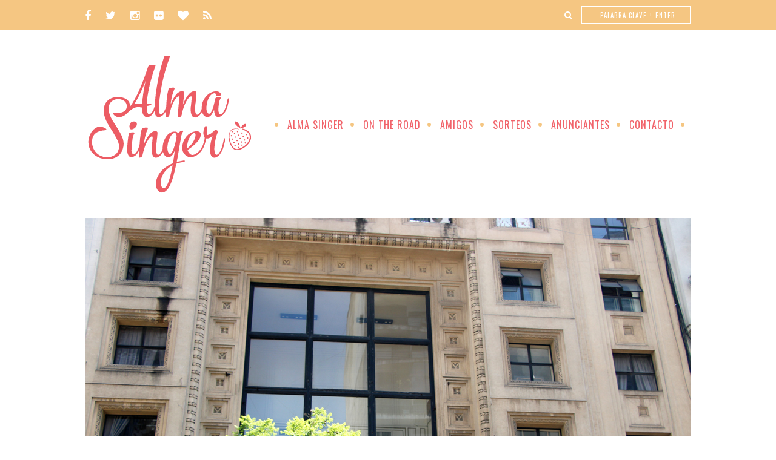

--- FILE ---
content_type: text/html; charset=UTF-8
request_url: http://www.almasinger.com/2011/01/alma-singer-ii-otra-para-la-minipimer.html
body_size: 45097
content:
<!DOCTYPE html>
<html class='v2 no-js' dir='ltr' lang='es' xmlns='http://www.w3.org/1999/xhtml' xmlns:b='http://www.google.com/2005/gml/b' xmlns:data='http://www.google.com/2005/gml/data' xmlns:expr='http://www.google.com/2005/gml/expr' xmlns:og='http://opengraphprotocol.org/schema/'>
<link href='http://fonts.googleapis.com/css?family=Droid+Sans:400,700|Oswald:300,400,700' rel='stylesheet' type='text/css'/>
<link href='//maxcdn.bootstrapcdn.com/font-awesome/4.2.0/css/font-awesome.min.css' rel='stylesheet'/>
<head>
<link href='https://www.blogger.com/static/v1/widgets/335934321-css_bundle_v2.css' rel='stylesheet' type='text/css'/>
<meta content='IE=edge,chrome=1' http-equiv='X-UA-Compatible'/>
<meta content='width=device-width,initial-scale=1.0,maximum-scale=1.0' name='viewport'/>
<meta content='Alma Singer II | Otra para la Minipimer' property='og:title'/>
<meta content='Alma Singer' property='og:site_name'/>
<meta content='blog' property='og:type'/>
<meta content='http://www.almasinger.com/2011/01/alma-singer-ii-otra-para-la-minipimer.html' property='og:url'/>
<meta content='https://blogger.googleusercontent.com/img/b/R29vZ2xl/AVvXsEgeFpvuOpKNAEw7fWBsaYmejgXv2e5AQjJ_EJUOsCYJgCroTjAqFC8cGTePG2-1vAfXNOVV86jYATKrtguBetgbz5aGA-tsd41MdFEemk_6bJh5BL4fYkBDyI887P35mzJVs1LkTGJDWeE/s400/artitud+01.jpg' property='og:image'/>
<!-- == Indexación == -->
<meta content='index,follow' name='robots'/>
<!-- Título del blog -->
<meta content='Alma Singer II | Otra para la Minipimer: Alma Singer' property='og:title'/>
<title>Alma Singer II | Otra para la Minipimer / Alma Singer</title>
<meta content='text/html; charset=UTF-8' http-equiv='Content-Type'/>
<meta content='blogger' name='generator'/>
<link href='http://www.almasinger.com/favicon.ico' rel='icon' type='image/x-icon'/>
<link href='http://www.almasinger.com/2011/01/alma-singer-ii-otra-para-la-minipimer.html' rel='canonical'/>
<link rel="alternate" type="application/atom+xml" title="Alma Singer - Atom" href="http://www.almasinger.com/feeds/posts/default" />
<link rel="alternate" type="application/rss+xml" title="Alma Singer - RSS" href="http://www.almasinger.com/feeds/posts/default?alt=rss" />
<link rel="service.post" type="application/atom+xml" title="Alma Singer - Atom" href="https://www.blogger.com/feeds/5534063779439790090/posts/default" />

<link rel="alternate" type="application/atom+xml" title="Alma Singer - Atom" href="http://www.almasinger.com/feeds/5838709876022985905/comments/default" />
<!--Can't find substitution for tag [blog.ieCssRetrofitLinks]-->
<link href='https://blogger.googleusercontent.com/img/b/R29vZ2xl/AVvXsEgeFpvuOpKNAEw7fWBsaYmejgXv2e5AQjJ_EJUOsCYJgCroTjAqFC8cGTePG2-1vAfXNOVV86jYATKrtguBetgbz5aGA-tsd41MdFEemk_6bJh5BL4fYkBDyI887P35mzJVs1LkTGJDWeE/s400/artitud+01.jpg' rel='image_src'/>
<meta content='http://www.almasinger.com/2011/01/alma-singer-ii-otra-para-la-minipimer.html' property='og:url'/>
<meta content='Alma Singer II | Otra para la Minipimer' property='og:title'/>
<meta content='  Si hay algo que detesto es dejar mails sin responder o mal respondidos, y eso me pasó mucho la semana pasada, que sufría la falta de Inter...' property='og:description'/>
<meta content='https://blogger.googleusercontent.com/img/b/R29vZ2xl/AVvXsEgeFpvuOpKNAEw7fWBsaYmejgXv2e5AQjJ_EJUOsCYJgCroTjAqFC8cGTePG2-1vAfXNOVV86jYATKrtguBetgbz5aGA-tsd41MdFEemk_6bJh5BL4fYkBDyI887P35mzJVs1LkTGJDWeE/w1200-h630-p-k-no-nu/artitud+01.jpg' property='og:image'/>
<!-- /all-head-content -->
<style type='text/css'>@font-face{font-family:'Droid Sans';font-style:normal;font-weight:400;font-display:swap;src:url(//fonts.gstatic.com/s/droidsans/v19/SlGVmQWMvZQIdix7AFxXkHNSbRYXags.woff2)format('woff2');unicode-range:U+0000-00FF,U+0131,U+0152-0153,U+02BB-02BC,U+02C6,U+02DA,U+02DC,U+0304,U+0308,U+0329,U+2000-206F,U+20AC,U+2122,U+2191,U+2193,U+2212,U+2215,U+FEFF,U+FFFD;}@font-face{font-family:'Oswald';font-style:normal;font-weight:400;font-display:swap;src:url(//fonts.gstatic.com/s/oswald/v57/TK3_WkUHHAIjg75cFRf3bXL8LICs1_FvsUtiZSSUhiCXABTV.woff2)format('woff2');unicode-range:U+0460-052F,U+1C80-1C8A,U+20B4,U+2DE0-2DFF,U+A640-A69F,U+FE2E-FE2F;}@font-face{font-family:'Oswald';font-style:normal;font-weight:400;font-display:swap;src:url(//fonts.gstatic.com/s/oswald/v57/TK3_WkUHHAIjg75cFRf3bXL8LICs1_FvsUJiZSSUhiCXABTV.woff2)format('woff2');unicode-range:U+0301,U+0400-045F,U+0490-0491,U+04B0-04B1,U+2116;}@font-face{font-family:'Oswald';font-style:normal;font-weight:400;font-display:swap;src:url(//fonts.gstatic.com/s/oswald/v57/TK3_WkUHHAIjg75cFRf3bXL8LICs1_FvsUliZSSUhiCXABTV.woff2)format('woff2');unicode-range:U+0102-0103,U+0110-0111,U+0128-0129,U+0168-0169,U+01A0-01A1,U+01AF-01B0,U+0300-0301,U+0303-0304,U+0308-0309,U+0323,U+0329,U+1EA0-1EF9,U+20AB;}@font-face{font-family:'Oswald';font-style:normal;font-weight:400;font-display:swap;src:url(//fonts.gstatic.com/s/oswald/v57/TK3_WkUHHAIjg75cFRf3bXL8LICs1_FvsUhiZSSUhiCXABTV.woff2)format('woff2');unicode-range:U+0100-02BA,U+02BD-02C5,U+02C7-02CC,U+02CE-02D7,U+02DD-02FF,U+0304,U+0308,U+0329,U+1D00-1DBF,U+1E00-1E9F,U+1EF2-1EFF,U+2020,U+20A0-20AB,U+20AD-20C0,U+2113,U+2C60-2C7F,U+A720-A7FF;}@font-face{font-family:'Oswald';font-style:normal;font-weight:400;font-display:swap;src:url(//fonts.gstatic.com/s/oswald/v57/TK3_WkUHHAIjg75cFRf3bXL8LICs1_FvsUZiZSSUhiCXAA.woff2)format('woff2');unicode-range:U+0000-00FF,U+0131,U+0152-0153,U+02BB-02BC,U+02C6,U+02DA,U+02DC,U+0304,U+0308,U+0329,U+2000-206F,U+20AC,U+2122,U+2191,U+2193,U+2212,U+2215,U+FEFF,U+FFFD;}</style>
<style id='page-skin-1' type='text/css'><!--
/*
-----------------------------------------------
Blogger Template Style
Name:     Alma Singer
Designer: Maira Gall
URL:      www.mairagall.com
Version:  1.0
----------------------------------------------- */
/* Variable definitions
====================
<Variable name="keycolor" description="Main Color" type="color" default="#ffffff"/>
<Group description="Page Text" selector="body">
<Variable name="body.font" description="Font" type="font"
default="normal normal 14px Droid Sans,sans-serif"/>
<Variable name="body.text.color" description="Text Color" type="color" default="#323232"/>
</Group>
<Group description="Backgrounds" selector=".body-fauxcolumns-outer">
<Variable name="body.background.color" description="Outer Background" type="color" default="#ffffff"/>
<Variable name="content.background.color" description="Main Background" type="color" default="#ffffff"/>
<Variable name="posts.background.color" description="Posts Background" type="color" default="#ffffff"/>
<Variable name="header.background.color" description="Header Background" type="color" default="transparent"/>
</Group>
<Group description="Detalles" selector=".outer-wrapper">
<Variable name="details.color" description="Details Color" type="color" default="#ff8c94"/>
</Group>
<Group description="Links" selector=".main-outer">
<Variable name="link.color" description="Link Color" type="color" default="#f1636a"/>
<Variable name="link.visited.color" description="Visited Color" type="color" default="#f1636a"/>
<Variable name="link.hover.color" description="Hover Color" type="color" default="#dddddd"/>
</Group>
<Group description="Tabs Text" selector=".tabs-inner .widget li a">
<Variable name="tabs.font" description="Font" type="font"
default="700 11px Raleway, sans-serif"/>
<Variable name="tabs.text.color" description="Text Color" type="color" default="#f1636a"/>
<Variable name="tabs.selected.text.color" description="Selected Color" type="color" default="#f5c682"/>
</Group>
<Group description="Tabs Background" selector=".tabs-outer .PageList">
<Variable name="tabs.background.color" description="Background Color" type="color" default="transparent"/>
<Variable name="tabs.selected.background.color" description="Selected Color" type="color" default="transparent"/>
</Group>
<Group description="Post Title" selector="h3.post-title, .comments h4">
<Variable name="post.title.font" description="Font" type="font"
default="400 20px Oswald, sans-serif"/>
<Variable name="post.title.color" description="Post title color" type="color" default="#f1636a"/>
</Group>
<Group description="Post Footer" selector=".post-footer">
<Variable name="post.footer.text.color" description="Text Color" type="color" default="#000000"/>
<Variable name="post.footer.background.color" description="Background Color" type="color"
default="transparent"/>
</Group>
<Group description="Gadgets" selector="h2">
<Variable name="widget.title.font" description="Title Font" type="font"
default="normal normal 14px Owald, sans-serif"/>
<Variable name="widget.title.text.color" description="Title Color" type="color" default="#cccccc"/>
<Variable name="widget.alternate.text.color" description="Alternate Color" type="color" default="#959595"/>
</Group>
<Group description="Images" selector=".main-inner">
<Variable name="image.background.color" description="Background Color" type="color" default="transparent"/>
<Variable name="image.border.color" description="Border Color" type="color" default="transparent"/>
<Variable name="image.text.color" description="Caption Text Color" type="color" default="#000000"/>
</Group>
<Variable name="body.background" description="Body Background" type="background"
color="#ffffff" default="$(color) none repeat scroll top left"/>
<Variable name="body.background.override" description="Body Background Override" type="string" default=""/>
<Variable name="body.background.gradient.cap" description="Body Gradient Cap" type="url"
default="none"/>
<Variable name="body.background.gradient.tile" description="Body Gradient Tile" type="url"
default="none"/>
<Variable name="content.background.color.selector" description="Content Background Color Selector" type="string" default=".content-inner"/>
<Variable name="content.padding" description="Content Padding" type="length" default="10px"/>
<Variable name="content.padding.horizontal" description="Content Horizontal Padding" type="length" default="0"/>
<Variable name="content.shadow.spread" description="Content Shadow Spread" type="length" default="0"/>
<Variable name="content.shadow.spread.webkit" description="Content Shadow Spread (WebKit)" type="length" default="0"/>
<Variable name="content.shadow.spread.ie" description="Content Shadow Spread (IE)" type="length" default="0"/>
<Variable name="main.border.width" description="Main Border Width" type="length" default="0"/>
<Variable name="header.background.gradient" description="Header Gradient" type="url" default="none"/>
<Variable name="header.shadow.offset.left" description="Header Shadow Offset Left" type="length" default="0"/>
<Variable name="header.shadow.offset.top" description="Header Shadow Offset Top" type="length" default="0"/>
<Variable name="header.shadow.spread" description="Header Shadow Spread" type="length" default="0"/>
<Variable name="header.padding" description="Header Padding" type="length" default="0"/>
<Variable name="header.border.size" description="Header Border Size" type="length" default="0"/>
<Variable name="header.bottom.border.size" description="Header Bottom Border Size" type="length" default="0"/>
<Variable name="header.border.horizontalsize" description="Header Horizontal Border Size" type="length" default="0"/>
<Variable name="tabs.margin.top" description="Tabs Margin Top" type="length" default="0" />
<Variable name="tabs.margin.side" description="Tabs Side Margin" type="length" default="30px" />
<Variable name="tabs.background.gradient" description="Tabs Background Gradient" type="url"
default="none"/>
<Variable name="tabs.border.width" description="Tabs Border Width" type="length" default="0"/>
<Variable name="tabs.bevel.border.width" description="Tabs Bevel Border Width" type="length" default="0"/>
<Variable name="date.header.padding" description="Date Header Padding" type="string" default="inherit"/>
<Variable name="date.header.letterspacing" description="Date Header Letter Spacing" type="string" default="inherit"/>
<Variable name="date.header.margin" description="Date Header Margin" type="string" default="inherit"/>
<Variable name="post.margin.bottom" description="Post Bottom Margin" type="length" default="100px"/>
<Variable name="image.border.small.size" description="Image Border Small Size" type="length" default="0"/>
<Variable name="image.border.large.size" description="Image Border Large Size" type="length" default="0"/>
<Variable name="page.width.selector" description="Page Width Selector" type="string" default=".region-inner"/>
<Variable name="page.width" description="Page Width" type="string" default="auto"/>
<Variable name="main.section.margin" description="Main Section Margin" type="length" default="40px"/>
<Variable name="main.padding" description="Main Padding" type="length" default="0"/>
<Variable name="main.padding.top" description="Main Padding Top" type="length" default="100px"/>
<Variable name="main.padding.bottom" description="Main Padding Bottom" type="length" default="30px"/>
<Variable name="paging.background"
color="#ffffff"
description="Background of blog paging area" type="background"
default="transparent none no-repeat scroll top center"/>
<Variable name="footer.bevel" description="Bevel border length of footer" type="length" default="0"/>
<Variable name="mobile.background.overlay" description="Mobile Background Overlay" type="string"
default="transparent none repeat scroll top left"/>
<Variable name="mobile.background.size" description="Mobile Background Size" type="string" default="auto"/>
<Variable name="mobile.button.color" description="Mobile Button Color" type="color" default="#ffffff" />
<Variable name="startSide" description="Side where text starts in blog language" type="automatic" default="left"/>
<Variable name="endSide" description="Side where text ends in blog language" type="automatic" default="right"/>
*/
/*------------------------------------------------
RESET CSS
----------------------------------------------- */
html, body, div, span, applet, object, iframe,
h1, h2, h3, h4, h5, h6, p, blockquote, pre,
a, abbr, acronym, address, big, cite, code,
del, dfn, em, font, img, ins, kbd, q, s, samp,
small, strike, strong, sub, sup, tt, var,
b, u, i, center,
dl, dt, dd, ul, li,
fieldset, form, label, legend,
table, caption, tbody, tfoot, thead, tr, th, td {
margin: 0;
padding: 0;
border: 0;
outline: 0;
font-size: 100%;
vertical-align: baseline;
background: transparent;
}
body {
line-height: 1;
}
blockquote, q {
quotes: none;
}
blockquote:before, blockquote:after,
q:before, q:after {
content: '';
content: none;
}
/* remember to define focus styles! */
:focus {
outline: 0;
}
/* remember to highlight inserts somehow! */
ins {
text-decoration: none;
}
del {
text-decoration: line-through;
}
/* tables still need 'cellspacing="0"' in the markup */
table {
border-collapse: collapse;
border-spacing: 0;
}
/*-----------------------------------------------
GENERAL
----------------------------------------------- */
#navbar, #Attribution1, .post-icons,
.post-location, span.post-author.vcard,
.post-timestamp, .feed-links {display:none;}
body {
font: normal normal 14px Droid Sans,sans-serif;
color: #323232;
background: #ffffff url() no-repeat fixed top center;
text-align:justify;
overflow-x: hidden;
}
html body {
width: 100%;
}
.outer-wrapper{
margin:0 auto;
}
.container{
background:#ffffff;
}
.content-wrapper{
margin: 40px auto;
}
.main-wrapper{
max-width:1000px;
margin:0 auto;
background:#ffffff;
padding-top: 20px;
padding-bottom: 30px;
}
.column-center-outer,
.column-right-outer {
-webkit-box-sizing: border-box;
-moz-box-sizing: border-box;
box-sizing: border-box;
}
.column-center-outer {
width: 75%;
float: left;
}
.column-right-outer {
width: 25%;
float: right;
}
a:link {
text-decoration:none;
color: #f1636a;
}
a:visited {
text-decoration:none;
color: #f1636a;
}
a:hover {
text-decoration:none;
color: #dddddd;
}
span.caption{
font-size:11px;
letter-spacing:1px;
}
/*---------------------------------------------
TOPBAR
----------------------------------------------- */
.topbar-wrapper{
background:#f5c682;
height:50px;
width:100%;
}
.topbar-content{
max-width:1000px;
margin:0 auto;
}
.social{
width:49%;
float:left;
padding:15px 0;
}
.social a{
color:#fff;
padding-right:20px;
font-size:18px;
}
.social a:hover{
color:#f1636a;
}
.search{
width:49%;
float:right;
text-align:right;
padding:10px 0;
color:#fff;
}
.search-box{
background:transparent;
text-align:center;
padding:5px 0 5px 5px;
color:#ffffff;
border:2px solid #fff;
font:400 14px Oswald, sans-serif;
font-size:11px;
text-transform:uppercase;
margin-left:10px;
letter-spacing:1px;
}
::-webkit-input-placeholder { color: white; } /* WebKit */
:-moz-placeholder { color: white; } /* Firefox 18- */
::-moz-placeholder { color: white; } /* Firefox 19+ */
:-ms-input-placeholder { color: white; } /* IE 10+ */
/*---------------------------------------------
CABECERA
----------------------------------------------- */
.header-wrapper {
background: transparent none repeat-x scroll 0 -400px;
_background-image: none;
max-width:1000px;
margin:40px auto;
}
.header {
width:28%;
float:left;
margin:0 20px 0 0;
}
.header2 {
width:70%;
float: right;
margin:80px 0 0;
}
.header-inner .Header .titlewrapper {
padding: 40px 0 0 0;
}
.header-inner .Header .descriptionwrapper {
padding: 0;
margin:0;
letter-spacing:1px;
}
.header-wrapper .widget{
margin:0;
}
/*---------------------------------------------
MENU
----------------------------------------------- */
#PageList1 h2 {
display:none;
}
#PageList1 ul {
padding: 0;
height: auto;
text-align: right;
margin: 0 auto;
}
#PageList1 ul li {
border: none;
float:none;
display:inline-block;
zoom:1;
}
#PageList1 ul li a {
display: inline-block;
padding: 20px 10px 0 0;
font: 400 16px Oswald, sans-serif;
color: #f1636a;
text-transform:uppercase;
background:transparent;
letter-spacing:1px;
}
img.dot{
padding-left:10px;
position:relative;
top:-3px;
}
img.dot2{
padding-right:10px;
position:relative;
top:-3px;
}
#PageList1 ul li.selected a,
#PageList1 ul li a:hover {
color:#dddddd;
position: relative;
z-index: 1;
}
/*---------------------------------------------
APERTURA
----------------------------------------------- */
.apertura-wrapper{
max-width:1000px;
min-height:300px;
margin:0 auto;
}
.apertura1.section{
margin:0;
}
.apertura-wrapper .widget h2{
display:none;
}
.apertura-wrapper .widget{
margin:0;
}
#HTML1 .widget-content{
font:400 16px Oswald, sans-serif;
font-size:13px;
color:#f5c682;
letter-spacing:1px;
float:right;
margin-top:3px;
}
#HTML1 a{
color:#f1636a;
}
/*---------------------------------------------
BANNERS
----------------------------------------------- */
.banners-wrapper{
max-width:1000px;
margin:12px auto;
height:100px;
}
.banners-wrapper .widget h2{
display:none;
}
.banner1 {
width:46%;
float:left;
margin:0;
}
#HTML2, #HTML3{
position:relative;
top:-107px;
}
#HTML2 .widget-content, #HTML3 .widget-content{
font:400 16px Oswald, sans-serif;
font-size:30px;
color:#fff;
text-align:center;
letter-spacing:2px;
}
.banner2 {
width:46%;
float: right;
margin:0;
}
#HTML2 a, #HTML3 a{
color:#fff;
}
#HTML2 a:hover, #HTML3 a:hover{
color:#dddddd;
}
#HTML4 h2{
display:none;
}
#HTML4{
background:#ddd;
padding:0 0 25px;
text-align:center;
color:#fff;
font-size:15px;
}
a.button{
background:#fff;
padding:10px;
color:#f1636a;
font:400 16px Oswald, sans-serif;
letter-spacing:2px;
cursor:pointer;
}
a.button:hover{
background:#f1636a;
color:#fff;
}
/*-----------------------------------------------
ENTRADAS POPULARES
------------------------------------------------*/
.popular-wrapper{
max-width:1000px;
margin:0 auto;
}
.popular1{
margin:0;
}
.PopularPosts h2{
font:400 16px Oswald, sans-serif;
float:left;
margin:-70px 26px 0 0;
background:#f5c682;
padding:75px 25px 0;
height:105px;
color:#fff;
font-size:20px;
}
.PopularPosts{
padding:0;
}
.PopularPosts .widget-content ul{
width:100%;
height:200px;
}
.PopularPosts .widget-content ul li{
position:relative;
top:-70px;
padding:0 !important;
display:inline-block;
width:18%;
margin:0 20px 0 0;
vertical-align:top;
}
.PopularPosts img{
vertical-align:top;
padding:0;
opacity:.2;
filter:alpha(opacity=20);
width:100%;
height:auto;
}
.PopularPosts .item-title a {
position:relative;
top:-100px;
z-index:1;
font:400 14px Oswald, sans-serif;
color:#fff;
font-size:15px;
text-transform:uppercase;
color:#f1636a;
text-align:center;
}
.PopularPosts .item-thumbnail img:hover{
opacity:1;
filter:alpha(opacity=100);
}
.PopularPosts .widget-content ul li a{
background:transparent;
}
.PopularPosts .item-title {
width:100%;
text-align:center;
}
.PopularPosts .item-thumbnail{
margin:0;
float:none;
}
.PopularPosts .item-snippet {
display: none;
}
.widget .widget-item-control a img{
width:18px;
height:18px;
}
.PopularPosts ul li:nth-child(n+5){display:none;}
/*---------------------------------------------
ENCABEZADOS
----------------------------------------------- */
h2 {
margin: 0 0 10px 0;
font: 400 14px Oswald, sans-serif;
color: #cccccc;
text-align:center;
text-transform:uppercase;
letter-spacing:2px;
}
h3, h4 {
color: #F5C682;
letter-spacing:1px;
}
h3{
font-size:16px;
font: 400 14px Oswald, sans-serif;
}
h4{
font-size:14px;
font:normal normal 14px Droid Sans,sans-serif;
font-weight:600;
}
/* -----------------------------------------------
FECHA
----------------------------------------------- */
.post-header{
border-bottom:2px solid #f5c682;
margin-top:-25px;
}
ul.post-header-line-1{
list-style-type:none;
width:30%;
margin:0 auto;
background:#fff;
padding:10px;
text-align:center;
position:relative;
top:23px;
}
ul.post-header-line-1 li{
display:inline-block;
}
h2.date-header{
font:400 16px Oswald, sans-serif;
font-size:12px;
margin:0;
letter-spacing:2px;
color:#ddd;
}
.comment-link {
font:400 16px Oswald, sans-serif;
font-size:12px;
margin:0;
text-transform:uppercase;
letter-spacing:2px;
}
/*-----------------------------------------------
ENTRADAS
----------------------------------------------- */
.main-wrapper .column-center-outer {
padding: 0 0;
}
.main-wrapper .column-center-outer .section {
margin: 0 40px 0 0;
}
.column-center-outer {
width:100%;
}
.post {
margin: 0 0 100px 0;
}
h3.post-title, .comments h4 {
color:#f1636a;
font: 400 20px Oswald, sans-serif;
text-transform:uppercase;
letter-spacing:1px;
text-align:center;
}
h3.post-title a{
color:#f1636a;
}
.post-body {
margin-top:35px;
font-size: 100%;
line-height: 1.8;
position: relative;
}
.post-body img, .post-body .tr-caption-container, .Image img, .BlogList .item-thumbnail img {
padding: 0;
background: transparent;
}
.post-body img, .post-body .tr-caption-container {
width:100%;
height:auto;
}
.post-body .tr-caption-container {
color: #323232;
}
.post-body .tr-caption-container img {
padding: 0;
background: transparent;
border: none;
}
.jump-link{
margin:30px auto;
width:33%;
text-align:center;
}
.jump-link a{
background:#f1636a;
font:400 16px Oswald, sans-serif;
font-size:13px;
color:#fff;
text-transform:uppercase;
letter-spacing:2px;
padding:10px 15px;
}
.jump-link a:hover{
background:#f5c682;
}
.post-footer {
margin: 0 0 10px;
border-bottom:2px solid #f5c682;
padding: 0;
font:400 16px Oswald, sans-serif;
color: #323232;
line-height: 1.8;
letter-spacing:1px;
text-transform:uppercase;
text-align:center;
}
span.post-labels{
display:none;
}
.share .fa{
font-size:16px;
}
.post-share-buttons.goog-inline-block{
width:100%;
margin: 0;
position:relative;
top:23px;
}
.share table{
background:#fff;
padding:10px 15px;
width:33%;
}
.post-share-buttons{
position:relative;
text-align:center;
font:400 16px Oswald, sans-serif;
}
.share-button{
background:none !important;
padding:0 15px;
height:30px;
}
/*-----------------------------------------------
WIDGETS
----------------------------------------------- */
#sidebar-right-1.sidebar.section {
width:100%;
margin:0 auto;
padding:0;
text-align:center;
}
.column-right-outer aside{
width:100%;
padding:0;
margin-top:-30px;
}
#sidebar-right-1 .widget{
margin:30px 0;
}
#sidebar-right-1 .widget ul {
list-style:none;
margin:0;
padding:0;
}
#sidebar-right-1 .widget li {
margin:0;
padding:0 0 .25em 0;
text-indent:0;
line-height:1.5em;
}
.widget .popular-posts ul {
list-style: none;
}
.Image img{
max-width:100%;
height:auto;
}
/*-----------------------------------------------
SUSCRIPCIÓN
----------------------------------------------- */
#FollowByEmail1 h2{
margin:-20px 0 30px;
height:30px;
color:#fff;
font:400 20px Oswald, sans-serif;
}
#FollowByEmail1{
background:#f1636a;
}
#FollowByEmail1 .widget-content{
margin-top:0;
text-align:center;
padding:0 25px 0 25px;
color:#fff;
}
.FollowByEmail .follow-by-email-inner .follow-by-email-address {
text-align:center;
width:100%;
padding:10px 0;
color:#fff;
border:2px solid #fff;
font:400 16px Oswald, sans-serif;
font-size:12px;
text-transform:uppercase;
margin:10px 0 0 0;
letter-spacing:2px;
background:transparent;
}
.FollowByEmail .follow-by-email-inner .follow-by-email-submit {
background:#dddddd;
color:#fff;
width:70%;
margin:5px auto;
border-radius:0;
-moz-border-radius:0;
padding:10px;
text-transform:uppercase;
height:auto;
font:400 16px Oswald, sans-serif;
font-size:12px;
letter-spacing:2px;
position:relative;
top:20px;
}
.FollowByEmail .follow-by-email-inner .follow-by-email-submit:hover {
background:#f5c682;
color:#fff;
}
*:focus {outline: none;}
/*-----------------------------------------------
ETIQUETAS
----------------------------------------------- */
.Label {
border:2px solid #dddddd;
font:normal normal 14px Droid Sans,sans-serif;
text-align:center;
padding:25px;
}
/*-----------------------------------------------
COMENTARIOS
----------------------------------------------- */
#comments .comment-author {
padding-top: 1.5em;
background-position: 0 1.5em;
}
#comments .comment-author:first-child {
padding-top: 0;
border-top: none;
}
.avatar-image-container {
margin: .2em 0 0;
}
#comments .avatar-image-container img {
}
.comments .comments-content .icon.blog-author {
background-repeat: no-repeat;
}
.comments .comments-content .loadmore a {
}
.comments .comment-thread.inline-thread {
}
.comments .continue {
background:#ffffff;
}
.comment-header {
padding-bottom:20px;
margin-top:40px;
font: 400 16px Oswald, sans-serif;
text-transform: uppercase;
letter-spacing:2px;
}
.comments .comments-content .user {
font-weight:normal;
}
.comment-content {
font:normal normal 14px Droid Sans,sans-serif;
line-height: 1.8em;
color: #323232;
padding-bottom: 15px;
}
.datetime.secondary-text{
font-size:12px;
}
.comment-actions a{
font: 400 16px Oswald, sans-serif;
letter-spacing: 2px;
font-size: 70%;
text-transform:uppercase;
margin-right:25px;
}
.comment-actions a:link {
color: #f1636a;
}
.comment-actions a:hover{
color: #dddddd;
}
.comment-block {
border-bottom:2px solid #ddd;
}
.avatar-image-container{
border: none;
padding: 0;
}
.thread-toggle {
font-family: 400 16px Oswald, sans-serif !important;
letter-spacing: 2px;
font-size: 80%;
text-transform:uppercase;
}
.continue {
display: inline-block;
font-family: 400 16px Oswald, sans-serif !important;
letter-spacing: 2px;
font-size: 80%;
text-transform:uppercase;
padding: 2px;
}
/*-----------------------------------------------
DETALLES
---------------------------------------------- */
#blog-pager {
background: transparent none no-repeat scroll top center;
}
.blog-pager-older-link, .home-link,
.blog-pager-newer-link{
color:#ff8c94;
font-size:20px;
text-transform:uppercase;
letter-spacing:2px;
}
.status-msg-wrap{
font-size:100%;
width:100%;
margin:30px 0 70px 0;
}
.status-msg-body{
background:#ffffff;
padding:30px 0;
}
.status-msg-border{
border:none;
}
.status-msg-bg{
background-color:none;
}
.footer-outer {
border-top: none;
}
/*-----------------------------------------------
GO TOP
----------------------------------------------- */
.go-top {
position: fixed;
bottom: 1em;
right: 1em;
display: none;
margin: 0;
}
/*-----------------------------------------------
ENTRADAS RELACIONADAS
----------------------------------------------- */
.related-posts{
border-top:2px solid #f5c682;
width: 100%;
margin: 2em 0 0;
text-align:center;
float:left;
}
.related-posts h5{
font:400 16px Oswald, sans-serif;
color:#f1636a;
font-size:13px;
letter-spacing:1px;
margin:0 auto 10px;
text-transform:uppercase;
position:relative;
top:-12px;
background:#fff;
padding:0 10px;
width:33%;
}
.related-posts ul{
list-style: none;
max-width:100%;
margin-left:-18px;
}
.related-posts ul li {
max-width:20% !important;
margin: 0;
float:left;
}
.related-posts ul li img{
width:95% !important;
height:auto !important;
}
.related-posts ul li a{
font:normal normal 14px Droid Sans,sans-serif;
font-size:12px;
color:#323232;
text-transform:uppercase;
}
/*------------------------------------------------------
CREDITOS
------------------------------------------------------*/
.frutilla-footer{
margin:0 auto;
width:80px;
position:relative;
top:45px;
}
.bottom{
width:100%;
background:#f5c682;
}
.bottom-credits{
max-width:1000px;
margin: 0 auto;
padding:33px 0;
}
.credits-left{
float:left;
margin:0 auto;
color:#ffffff;
text-transform:uppercase;
letter-spacing:.3em;
text-align: left;
padding: 0;
font-size:10px !important;
font:400 16px Oswald, sans-serif;
}
.credits-right{
float:right;
margin:0 auto;
color:#ffffff;
text-transform:uppercase;
letter-spacing:.3em;
text-align: right;
padding: 0;
font-size:10px !important;
font:400 16px Oswald, sans-serif;
}
.credits-left a, .credits-right a{
color:#f1636a;
}

--></style>
<style id='template-skin-1' type='text/css'><!--
.content-outer, .content-fauxcolumn-outer, .region-inner {
max-width: 100%;
_width: 100%;
}
.column-center-outer,
.column-right-outer {
-webkit-box-sizing: border-box;
-moz-box-sizing: border-box;
box-sizing: border-box;
}
.column-center-outer {
width: 74%;
float: left;
}
.column-right-outer {
width: 25%;
float: right;
}
/*---------------------------------------------------------
RESPONSIVE
---------------------------------------------------------*/
@media screen and (max-width: 900px) {
.topbar-content{
margin:0 15px;
}
.header{
width:20%;
margin:0;
}
#Header1_headerimg{
max-width:100%;
height:auto;
}
.header2{
width:79%;
margin:30px 0 0;
}
#PageList1 ul{
text-align:left;
}
#PageList1 ul li a{
font-size:13px;
padding:20px 5px 0 0;
}
.apertura-wrapper, .banners-wrapper{
margin:0 15px;
}
#HTML1{
margin-bottom:5px;
padding:3px 0;
}
img.bannersbg{
max-width:100%;
height:auto;
}
#HTML2 .widget-content, #HTML3 .widget-content{
font-size:17px;
position:relative;
top:25px;
}
.popular-wrapper{
margin:0 15px;
height:285px;
}
#PopularPosts1 h2{
height:30px;
padding:10px 0;
margin:-50px 0 15px;
width:100%;
}
#PopularPosts1 .widget-content ul{
padding:0;
}
#PopularPosts1 .widget-content ul li{
width:24.5%;
margin:0;
top:0;
}
.main-wrapper{
margin:0 15px;
}
.column-center-outer {
width: 65%;
float: left;
}
.column-right-outer {
width: 34.5%;
float: right;
}
ul.post-header-line-1{
width:50%;
}
.jump-link{
width:50%;
}
.related-posts h5{
width:50%;
}
.related-posts ul li{
width:20% !important;
}
.related-posts ul li img{
max-width:100%;
height:auto;
}
#sidebar-right-1 img{
width:100%;
height:auto;
}
.bottom-credits{
margin:0 15px;
}
.share-button{
padding:0;
}
#blog-pager{
margin-bottom:50px;
}
a.go-top{
display:none !important;
}
}
@media screen and (max-width: 649px) {
.header, .header2{
width:100%;
text-align:center;
}
.header2.section{
margin-top:-20px;
}
#Header1_headerimg{
margin:0 auto 40px;
width:33%;
}
#PageList1 ul{
text-align:center;
}
#PageList1 ul li a{
font-size:12px;
}
#HTML2 .widget-content, #HTML3 .widget-content{
top:35px;
}
#PopularPosts1 h2{
height:30px;
padding:10px 0;
margin:-50px 0 15px;
width:100%;
}
.popular-wrapper{
height:200px;
}
#PopularPosts1 .widget-content ul li{
width:24.4%;
margin:0;
top:0;
}
.PopularPosts .item-title a{
top:-100px;
font-size:14px;
}
.main-wrapper .column-center-outer .section{
margin:0 15px !important;
}
.column-center-outer,
.column-right-outer {
width: 100%;
float: none;
clear:both;
}
#sidebar-right-1{
width:45.21% !important;
}
}
@media screen and (max-width: 499px) {
.topbar-wrapper{
height:105px;
}
.topbar-content{
text-align:center;
}
.social, .search{
width:100%;
float:none;
margin:0 auto;
text-align:center;
}
.social a {
padding:0 10px;
}
#Header1_headerimg{
width:40%;
}
.apertura-wrapper{
display:none;
}
.banners-wrapper{
height:100px;
}
.banners-wrapper .widget{
margin:5px 0;
}
.banner1, .banner2{
width:100%;
float:none;
height:30px;
background:#f1636a;
}
img.bannersbg{
display:none;
}
#HTML2, #HTML3{
top:5px;
}
#HTML2 .widget-content, #HTML3 .widget-content{
font-size:13px;
top:0;
}
.popular-wrapper{
height:350px;
}
#PopularPosts1 h2{
height:30px;
padding:10px 0;
margin:0 0 15px;
width:100%;
}
.PopularPosts .widget-content ul li{
width:49% !important;
height:170px;
}
.PopularPosts .item-title a{
top:-100px;
font-size:13px;
}
ul.post-header-line-1{
width:75%;
}
.jump-link{
width:100%;
}
.related-posts{
display:none;
}
.share table{
width:70%;
}
#sidebar-right-1{
width:79.875% !important;
}
.credits-left, .credits-right{
width:100%;
float:none;
margin:15px 0 0;
text-align:center;
}
}
@media screen and (max-width: 320px) {
.popular-wrapper{
height:340px;
}
.PopularPosts .widget-content ul li{
width:49% !important;
height:145px;
}
.PopularPosts .item-title a{
top:-90px;
}
#sidebar-right-1{
width:91% !important;
}
}
@media screen and (min-width:400px) and (max-width: 415px) {
.popular-wrapper{
height:400px;
}
.PopularPosts .widget-content ul li{
height:190px;
}
}
#layout {
min-width: 0;
}
#layout .content-outer {
min-width: 0;
width: 800px;
}
#layout .region-inner {
min-width: 0;
width: auto;
}
--></style>
<script type='text/javascript'>
        (function(i,s,o,g,r,a,m){i['GoogleAnalyticsObject']=r;i[r]=i[r]||function(){
        (i[r].q=i[r].q||[]).push(arguments)},i[r].l=1*new Date();a=s.createElement(o),
        m=s.getElementsByTagName(o)[0];a.async=1;a.src=g;m.parentNode.insertBefore(a,m)
        })(window,document,'script','https://www.google-analytics.com/analytics.js','ga');
        ga('create', 'UA-26761163-1', 'auto', 'blogger');
        ga('blogger.send', 'pageview');
      </script>
<!-- ==Condicionales == -->
<!-- == Fin Condicionales == -->
<!-- == FOTOS == -->
<script src='http://ajax.googleapis.com/ajax/libs/jquery/1.10.2/jquery.min.js'></script>
<script type='text/javascript'>//<![CDATA[
$(document).ready(function(){
	$('.post-body').find('img').each(function(n, image){
        var image = $(image);
        image.parent().css('margin-left',0).css('margin-right',0).css('margin-top',0).css('margin-bottom',0);
    });
});
//]]></script>
<!-- == FIN FOTOS == -->
<link href='https://www.blogger.com/dyn-css/authorization.css?targetBlogID=5534063779439790090&amp;zx=8e9ca3da-d185-4f43-a9b2-67bb169b6236' media='none' onload='if(media!=&#39;all&#39;)media=&#39;all&#39;' rel='stylesheet'/><noscript><link href='https://www.blogger.com/dyn-css/authorization.css?targetBlogID=5534063779439790090&amp;zx=8e9ca3da-d185-4f43-a9b2-67bb169b6236' rel='stylesheet'/></noscript>
<meta name='google-adsense-platform-account' content='ca-host-pub-1556223355139109'/>
<meta name='google-adsense-platform-domain' content='blogspot.com'/>

</head>
<body>
<div class='navbar section' id='navbar'><div class='widget Navbar' data-version='1' id='Navbar1'><script type="text/javascript">
    function setAttributeOnload(object, attribute, val) {
      if(window.addEventListener) {
        window.addEventListener('load',
          function(){ object[attribute] = val; }, false);
      } else {
        window.attachEvent('onload', function(){ object[attribute] = val; });
      }
    }
  </script>
<div id="navbar-iframe-container"></div>
<script type="text/javascript" src="https://apis.google.com/js/platform.js"></script>
<script type="text/javascript">
      gapi.load("gapi.iframes:gapi.iframes.style.bubble", function() {
        if (gapi.iframes && gapi.iframes.getContext) {
          gapi.iframes.getContext().openChild({
              url: 'https://www.blogger.com/navbar/5534063779439790090?po\x3d5838709876022985905\x26origin\x3dhttp://www.almasinger.com',
              where: document.getElementById("navbar-iframe-container"),
              id: "navbar-iframe"
          });
        }
      });
    </script><script type="text/javascript">
(function() {
var script = document.createElement('script');
script.type = 'text/javascript';
script.src = '//pagead2.googlesyndication.com/pagead/js/google_top_exp.js';
var head = document.getElementsByTagName('head')[0];
if (head) {
head.appendChild(script);
}})();
</script>
</div></div>
<div class='outer-wrapper'>
<div class='container'>
<div class='topbar-wrapper'>
<div class='topbar-content'>
<div class='social'>
<a href='https://www.facebook.com/almasinger' target='_blank'><i class='fa fa-facebook'></i></a>
<a href='https://twitter.com/AlmaSingerTwits' target='_blank'><i class='fa fa-twitter'></i></a>
<a href='https://instagram.com/veromarianipics/' target='_blank'><i class='fa fa-instagram'></i></a>
<a href='https://www.flickr.com/photos/veromariani/collections/' target='_blank'><i class='fa fa-flickr'></i></a>
<a href='https://www.bloglovin.com/blogs/alma-singer-1565243' target='_blank'><i class='fa fa-heart'></i></a>
<a href='http://feeds.feedburner.com/almasinger' target='_blank'><i class='fa fa-rss'></i></a>
</div>
<div class='search'>
<i class='fa fa-search'></i>
<form action='/search' id='searchthis' method='get' style='display: inline-block;'><input class='search-box' name='q' placeholder='PALABRA CLAVE + ENTER' size='33' type='text'/></form>
</div>
</div>
</div>
<!-- == Cabecera == -->
<header class='header-wrapper'>
<div class='header section' id='header'><div class='widget Header' data-version='1' id='Header1'>
<div id='header-inner'>
<a href='http://www.almasinger.com/' style='display: block'>
<img alt='Alma Singer' height='230px; ' id='Header1_headerimg' src='https://blogger.googleusercontent.com/img/b/R29vZ2xl/AVvXsEj9_iNpIe3hQyu9XxnBD2Di73YN9ZZoRd6NcUo7ASQdNnf5j5w810dArMwlFc7m0UbS8hfHVF5HZHqw_E_59ELBK8_DWj8cKMuHdZpPuvcUPE7vcCjpaHblaiOTKHUpQF9HvLOSQ9tgvTw/s1600/cabecera.png' style='display: block' width='280px; '/>
</a>
</div>
</div></div>
<div class='header2 section' id='header2'><div class='widget PageList' data-version='1' id='PageList1'>
<h2>Menú</h2>
<div class='widget-content'>
<ul><img class='dot2' src='http://3.bp.blogspot.com/-dAYKFGmJI2U/VPH2MyYRSKI/AAAAAAAAAAg/TtetsRu14H4/s1600/dot.png'/>
<li><a href='http://almasingersings.blogspot.com/p/sobre-alma.html'>ALMA SINGER<img class='dot' src='http://3.bp.blogspot.com/-dAYKFGmJI2U/VPH2MyYRSKI/AAAAAAAAAAg/TtetsRu14H4/s1600/dot.png'/></a></li>
<li><a href='http://almasingersings.blogspot.com/p/on-road.html'>ON THE ROAD<img class='dot' src='http://3.bp.blogspot.com/-dAYKFGmJI2U/VPH2MyYRSKI/AAAAAAAAAAg/TtetsRu14H4/s1600/dot.png'/></a></li>
<li><a href='http://almasingersings.blogspot.com/p/blog-page.html'>AMIGOS<img class='dot' src='http://3.bp.blogspot.com/-dAYKFGmJI2U/VPH2MyYRSKI/AAAAAAAAAAg/TtetsRu14H4/s1600/dot.png'/></a></li>
<li><a href='http://almasingersings.blogspot.com/p/sorteos.html'>SORTEOS<img class='dot' src='http://3.bp.blogspot.com/-dAYKFGmJI2U/VPH2MyYRSKI/AAAAAAAAAAg/TtetsRu14H4/s1600/dot.png'/></a></li>
<li><a href='http://almasingersings.blogspot.com/p/aperturas.html'>ANUNCIANTES<img class='dot' src='http://3.bp.blogspot.com/-dAYKFGmJI2U/VPH2MyYRSKI/AAAAAAAAAAg/TtetsRu14H4/s1600/dot.png'/></a></li>
<li><a href='http://almasingersings.blogspot.com/p/contacto.html'>CONTACTO<img class='dot' src='http://3.bp.blogspot.com/-dAYKFGmJI2U/VPH2MyYRSKI/AAAAAAAAAAg/TtetsRu14H4/s1600/dot.png'/></a></li>
</ul>
<div class='clear'></div>
</div>
</div></div>
<!-- == Fin Menú == -->
<div style='clear: both;'></div>
</header>
<!-- == Fin Cabecera == -->
<div class='apertura-wrapper'>
<div class='apertura1 section' id='apertura'><div class='widget Image' data-version='1' id='Image1'>
<div class='widget-content'>
<a href='http://www.almasinger.com/'>
<img alt='' height='667' id='Image1_img' src='https://blogger.googleusercontent.com/img/a/AVvXsEgMglX_Zhpa1QhxCH0N4qWcNa5A2sBfbdFUDahqU4paguwU97lLr6DXIqN2y4UNDsgtTWtvetXffHdYjKRq2hbGSM0Om8wKK2FLVJZOfoB-cwZb0sxf76JWYTk4vEWkChQiCVCBSPIwawRrevqn5N3qg7FjlIy5ISO1g0vdaon4MEesIex6DclrW6FB7Js=s1000' width='1000'/>
</a>
<br/>
</div>
<div class='clear'></div>
</div><div class='widget HTML' data-version='1' id='HTML1'>
<h2 class='title'>CRÉDITO APERTURA</h2>
<div class='widget-content'>
<div class="creditoap">Apertura: <a href="http://instagram.com/veromarianipics">Vero Mariani</a>.</div>
</div>
<div class='clear'></div>
</div></div>
</div>
<div class='banners-wrapper'>
<img class='bannersbg' src='https://blogger.googleusercontent.com/img/b/R29vZ2xl/AVvXsEi0f1-l07YsBoaCHCNNIe8XSCbtES_4mpP2kObmAADEL7L_CP5xwDrplLTkoTU4-oU-mbobU0R-HZJ9FaSq8sKa36qIG8RPsD5f_0gvaL19Shlu0RIEdohI9P-fYeEVisF04wcCpqqTR6s/s1600/bannerbg.png'/>
<div class='banner1 section' id='banner1'><div class='widget HTML' data-version='1' id='HTML2'>
<h2 class='title'>BANNER SOMMELIER</h2>
<div class='widget-content'>
<a href="http://www.almasinger.com/p/sommelier-de-cuadernos.html" target="_blank">SOMMELIER DE CUADERNOS</a>
</div>
<div class='clear'></div>
</div></div>
<div class='banner2 section' id='banner2'><div class='widget HTML' data-version='1' id='HTML3'>
<h2 class='title'>ALMA SINGER TAKE ME OUT</h2>
<div class='widget-content'>
<a href="http://almasingertakemeout.blogspot.com.ar/" target="_blank">ALMA SINGER TAKE ME OUT</a>
</div>
<div class='clear'></div>
</div></div>
<div style='clear: both;'></div>
</div>
<div class='popular-wrapper'>
<div class='popular1 section' id='popular1'><div class='widget PopularPosts' data-version='1' id='PopularPosts1'>
<h2>&#191;QUÉ PASÓ?</h2>
<div class='widget-content popular-posts'>
<ul>
<li>
<div class='item-thumbnail-only'>
<div class='item-thumbnail'>
<a href='http://www.almasinger.com/2026/01/un-buen-sorbo-de-tiempo-de-calidad-con.html' target='_blank'>
<img alt='' border='0' src='https://blogger.googleusercontent.com/img/b/R29vZ2xl/AVvXsEg1iQtgjTquRe836nlwizYc2BumLaOVBz5Xz6hv3vh2R7x5a2HwFWUwrGsdKs-I6_i7nuqYruYEl_IuoaQiakLXd6CU9TeaFFg2dH2VF_j3Qnjq8l_mCiVo4cfISe3z0kj35UcRjW0oSPwoHIFaznEc0VFOVo614A6E9j3vMOszN8-1Yh9npgbZ_drVFDw/w72-h72-p-k-no-nu/00%20Intro%20(1).jpg'/>
</a>
</div>
<div class='item-title'><a href='http://www.almasinger.com/2026/01/un-buen-sorbo-de-tiempo-de-calidad-con.html'>Un buen sorbo de tiempo de calidad con una misma&#8230; </a></div>
</div>
<div style='clear: both;'></div>
</li>
<li>
<div class='item-thumbnail-only'>
<div class='item-thumbnail'>
<a href='http://www.almasinger.com/2026/01/el-placer-de-hacer-vacaciones-de-verano.html' target='_blank'>
<img alt='' border='0' src='https://blogger.googleusercontent.com/img/b/R29vZ2xl/AVvXsEhrSm3NM6WO1PE1SGmc4LV7xZWXaVKTO37HwYBSrP2w-XrDuBAh4dt_AAhBMZU_LYnhtewxaIGkegRScLTXxoVkrSGs_NOxu9pHTE1i05StTnC9UJ3ECQ4kwZAmpCWEvR50jJCCFULIrL_d_H7r1f8oUsgFWIewvrxriU-XyrIqlxq1j-btHhxiGAdvGMc/w72-h72-p-k-no-nu/00%20Intro.jpg'/>
</a>
</div>
<div class='item-title'><a href='http://www.almasinger.com/2026/01/el-placer-de-hacer-vacaciones-de-verano.html'>El placer de hacer vacaciones de verano en Buenos Aires, edición 2026 :)</a></div>
</div>
<div style='clear: both;'></div>
</li>
<li>
<div class='item-thumbnail-only'>
<div class='item-thumbnail'>
<a href='http://www.almasinger.com/2009/12/una-feria-un-chanchito-y-my-very-own.html' target='_blank'>
<img alt='' border='0' src='https://blogger.googleusercontent.com/img/b/R29vZ2xl/AVvXsEgc31qo2X5bUGygZuq4FU1qRbeHmqb0ce37JBKVOYCR_UqWIsgc8lID0Dx8qRRyNRvNt3UmOJyK5fzyiKIkyQHkDj0UxXtGoQqFbdKkI5b1jh-uSG3xRbZx2d22kHW2JcLNkL1MahfPDyID/w72-h72-p-k-no-nu/le+russe+en+baja+21.JPG'/>
</a>
</div>
<div class='item-title'><a href='http://www.almasinger.com/2009/12/una-feria-un-chanchito-y-my-very-own.html'>Una feria, un chanchito y my very own Disney World</a></div>
</div>
<div style='clear: both;'></div>
</li>
<li>
<div class='item-thumbnail-only'>
<div class='item-thumbnail'>
<a href='http://www.almasinger.com/2012/04/alma-singer-i-no-gracias-no-hace-falta.html' target='_blank'>
<img alt='' border='0' src='https://blogger.googleusercontent.com/img/b/R29vZ2xl/AVvXsEjfpncP7iW0pDBAEoM-Wkntpz5EDGaBTnlod779tITG4KT4IW-5nrf8rbwF3_bCHUmKAShyphenhyphen2CxDDRxbcPZ_ANa4_tdpTwy5cqiTyeuXAm2pv5ukX0v-HGaQCpDRTazee04xefkQ0bkPlkA/w72-h72-p-k-no-nu/bolsas+reusables+05.jpg'/>
</a>
</div>
<div class='item-title'><a href='http://www.almasinger.com/2012/04/alma-singer-i-no-gracias-no-hace-falta.html'>Alma Singer I | No gracias, no hace falta bolsa</a></div>
</div>
<div style='clear: both;'></div>
</li>
</ul>
<div class='clear'></div>
</div>
</div></div>
</div>
<div class='content-wrapper'>
<div class='main-wrapper'>
<!-- corrects IE6 width calculation -->
<!-- == ENTRADAS == -->
<div class='column-center-outer'>
<div class='main section' id='main'><div class='widget Blog' data-version='1' id='Blog1'>
<div class='blog-posts hfeed'>
<!--Can't find substitution for tag [defaultAdStart]-->

          <div class="date-outer">
        

          <div class="date-posts">
        
<div class='post-outer'>
<div class='post hentry' itemprop='blogPost' itemscope='itemscope' itemtype='http://schema.org/BlogPosting'>
<meta content='https://blogger.googleusercontent.com/img/b/R29vZ2xl/AVvXsEgeFpvuOpKNAEw7fWBsaYmejgXv2e5AQjJ_EJUOsCYJgCroTjAqFC8cGTePG2-1vAfXNOVV86jYATKrtguBetgbz5aGA-tsd41MdFEemk_6bJh5BL4fYkBDyI887P35mzJVs1LkTGJDWeE/s400/artitud+01.jpg' itemprop='image_url'/>
<meta content='5534063779439790090' itemprop='blogId'/>
<meta content='5838709876022985905' itemprop='postId'/>
<a name='5838709876022985905'></a>
<h3 class='post-title entry-title' itemprop='name'>
Alma Singer II | Otra para la Minipimer
</h3>
<div class='post-header'>
<ul class='post-header-line-1'>
<li><div class='date-outer'>
<h2 class='date-header'><span>18/1/11 - </span></h2>
</div></li>
<li><span class='post-comment-link'>
</span></li>
</ul>
</div>
<div class='post-body entry-content' id='post-body-5838709876022985905' itemprop='description articleBody'>
<span style="font-size:85%;"><br /></span><!--[if gte mso 9]><xml>  <w:worddocument>   <w:view>Normal</w:View>   <w:zoom>0</w:Zoom>   <w:hyphenationzone>21</w:HyphenationZone>   <w:punctuationkerning/>   <w:validateagainstschemas/>   <w:saveifxmlinvalid>false</w:SaveIfXMLInvalid>   <w:ignoremixedcontent>false</w:IgnoreMixedContent>   <w:alwaysshowplaceholdertext>false</w:AlwaysShowPlaceholderText>   <w:compatibility>    <w:breakwrappedtables/>    <w:snaptogridincell/>    <w:wraptextwithpunct/>    <w:useasianbreakrules/>    <w:dontgrowautofit/>   </w:Compatibility>   <w:browserlevel>MicrosoftInternetExplorer4</w:BrowserLevel>  </w:WordDocument> </xml><![endif]--><!--[if gte mso 9]><xml>  <w:latentstyles deflockedstate="false" latentstylecount="156">  </w:LatentStyles> </xml><![endif]--><!--[if !mso]><object classid="clsid:38481807-CA0E-42D2-BF39-B33AF135CC4D" id="ieooui"></object> <style> st1\:*{behavior:url(#ieooui) } </style> <![endif]--><!--[if gte mso 10]> <style>  /* Style Definitions */  table.MsoNormalTable  {mso-style-name:"Tabla normal";  mso-tstyle-rowband-size:0;  mso-tstyle-colband-size:0;  mso-style-noshow:yes;  mso-style-parent:"";  mso-padding-alt:0cm 5.4pt 0cm 5.4pt;  mso-para-margin:0cm;  mso-para-margin-bottom:.0001pt;  mso-pagination:widow-orphan;  font-size:10.0pt;  font-family:"Times New Roman";  mso-ansi-language:#0400;  mso-fareast-language:#0400;  mso-bidi-language:#0400;} </style> <![endif]-->  <p class="MsoNormal" style="text-align: justify; font-family: trebuchet ms;"><span style=";font-size:85%;" >Si hay algo que detesto es dejar mails sin responder o mal respondidos, y eso me pasó mucho la semana pasada, que sufría la falta de Internet en casa. Sufrir es la palabra, no me jodan, vamos.<br /></span></p>  <p class="MsoNormal" style="text-align: justify; font-family: trebuchet ms;"><span style=";font-size:85%;" >En fin, ahora estoy cómodamente conectada con el mundo y a</span><span style=";font-size:85%;" >unque me tome tres horas, voy a responder cada mail, mirar cada blog y agradecer cada sugerencia que me estuvo llegando al mail de Alma. Y ya que estamos, volví a agarraer la  Minipimer e hice un revuelto con todas estas <span style=""> </span>novedades. Cinco, cuatro, tres, dos, uno&#8230; &#161;violá!</span></p><p class="MsoNormal" style="text-align: justify; font-family: trebuchet ms;"><span style="font-size:85%;"><br /></span></p><p class="MsoNormal" style="text-align: justify; font-family: trebuchet ms;"><span style=";font-size:85%;" ><br /></span></p>  <p class="MsoNormal" style="text-align: justify; font-family: trebuchet ms;"><span style=";font-size:85%;" > </span></p>  <p class="MsoNormal" style="text-align: justify; font-family: trebuchet ms;"><span style="font-size:85%;"><b style=""><span style="">Artitud</span></b></span></p>  <p class="MsoNormal" style="text-align: justify; font-family: trebuchet ms;"><span style=";font-size:85%;" ><a href="http://www.artitud.blogspot.com/">http://www.artitud.blogspot.com/</a></span></p><p class="MsoNormal" style="text-align: justify; font-family: trebuchet ms;"><span style=";font-size:85%;" ><a href="http://www.artitud.blogspot.com/"><br /></a></span></p>  <p class="MsoNormal" style="text-align: justify; font-family: trebuchet ms;"><span style=";font-size:85%;" > </span></p>  <p class="MsoNormal" style="text-align: justify; font-family: trebuchet ms;"><span style=";font-size:85%;" >Caro compartió su blog Artitud, anticipando por mail que se trata de un espacio donde el coleccionismo reina y gobierna. En cada post brilla lo que encuentra en el camino: &#8220;es mi cable a tierra de mi laburo y obligaciones del día a día. Lo empecé como un archivo/diario para que mis ideas no se pelearan más adentro mío y encontraran un lugar donde descansar y me fui entusiasmando<span style="">  </span>y así le fui dando forma a Artitud&#8230;&#8221;.<br /></span></p><p class="MsoNormal" style="text-align: justify; font-family: trebuchet ms;"><span style=";font-size:85%;" ><a href="https://blogger.googleusercontent.com/img/b/R29vZ2xl/AVvXsEgeFpvuOpKNAEw7fWBsaYmejgXv2e5AQjJ_EJUOsCYJgCroTjAqFC8cGTePG2-1vAfXNOVV86jYATKrtguBetgbz5aGA-tsd41MdFEemk_6bJh5BL4fYkBDyI887P35mzJVs1LkTGJDWeE/s1600/artitud+01.jpg" onblur="try {parent.deselectBloggerImageGracefully();} catch(e) {}"><img alt="" border="0" id="BLOGGER_PHOTO_ID_5563503334098096498" src="https://blogger.googleusercontent.com/img/b/R29vZ2xl/AVvXsEgeFpvuOpKNAEw7fWBsaYmejgXv2e5AQjJ_EJUOsCYJgCroTjAqFC8cGTePG2-1vAfXNOVV86jYATKrtguBetgbz5aGA-tsd41MdFEemk_6bJh5BL4fYkBDyI887P35mzJVs1LkTGJDWeE/s400/artitud+01.jpg" style="display: block; margin: 0px auto 10px; text-align: center; cursor: pointer; width: 300px; height: 400px;" /></a></span><span style=";font-size:85%;" ><a href="https://blogger.googleusercontent.com/img/b/R29vZ2xl/AVvXsEi1EJnUcp9PKJM1hyphenhyphenXY8GGQgUhhzFgcUFWnBIXuTcN_zaD1alJ8L11m98X_AgDtTEBZIvyGJNwWmsef4vHIjxIdFfPhxIm6p2fyyWPlnL22Hva38XQhhUj_vT2UHcYCZ4N-WVXM7tQbqR4/s1600/artitud+02.jpg" onblur="try {parent.deselectBloggerImageGracefully();} catch(e) {}"><img alt="" border="0" id="BLOGGER_PHOTO_ID_5563503322217095282" src="https://blogger.googleusercontent.com/img/b/R29vZ2xl/AVvXsEi1EJnUcp9PKJM1hyphenhyphenXY8GGQgUhhzFgcUFWnBIXuTcN_zaD1alJ8L11m98X_AgDtTEBZIvyGJNwWmsef4vHIjxIdFfPhxIm6p2fyyWPlnL22Hva38XQhhUj_vT2UHcYCZ4N-WVXM7tQbqR4/s400/artitud+02.jpg" style="display: block; margin: 0px auto 10px; text-align: center; cursor: pointer; width: 300px; height: 400px;" /></a></span><span style=";font-size:85%;" ><a href="https://blogger.googleusercontent.com/img/b/R29vZ2xl/AVvXsEi_nsrmY6XE1vcnjs_oImf7Er0xuvUF8E6l0hcOsiQk7X9VYZzaUEgD9vodPafVlsa3Njs0Qmr18qG4C67i6jEHxniZCZQ6Dl6aUSSmztm6wGsxma0V0d9oQLxAcd6_NoLQHOljCktbCYM/s1600/artitud+03.jpg" onblur="try {parent.deselectBloggerImageGracefully();} catch(e) {}"><img alt="" border="0" id="BLOGGER_PHOTO_ID_5563503316188258834" src="https://blogger.googleusercontent.com/img/b/R29vZ2xl/AVvXsEi_nsrmY6XE1vcnjs_oImf7Er0xuvUF8E6l0hcOsiQk7X9VYZzaUEgD9vodPafVlsa3Njs0Qmr18qG4C67i6jEHxniZCZQ6Dl6aUSSmztm6wGsxma0V0d9oQLxAcd6_NoLQHOljCktbCYM/s400/artitud+03.jpg" style="display: block; margin: 0px auto 10px; text-align: center; cursor: pointer; width: 300px; height: 400px;" /></a></span></p>  <p class="MsoNormal" style="text-align: justify; font-family: trebuchet ms;"><span style=";font-size:85%;" > </span></p>  <p class="MsoNormal" style="text-align: justify; font-family: trebuchet ms;"><span style=";font-size:85%;" ><br /></span></p><p class="MsoNormal" style="text-align: justify; font-family: trebuchet ms;"><span style=";font-size:85%;" >Por suerte tiró este nutrido y estimulante cable a tierra, tan lindo para ver, escuchar, y leer en casa post, y para pasear por su blog list de la barra derecha, justo ahí cuando la falta de inspiración se sentó entre tu computadora y vos.<br /></span></p><p class="MsoNormal" style="text-align: justify; font-family: trebuchet ms;"><span style=";font-size:85%;" ><a href="https://blogger.googleusercontent.com/img/b/R29vZ2xl/AVvXsEgOZH25y5aD_Hd4OgCggp6tPHYBhTV9U5FTmebGLFYU5Ye3VkJuGEfXs_Q39LcStCVgEl8uc0_633pynz_tet1d9YisFGXJqOTfCJ2jOVvWbQOA7bgA0wbcXCLOzzC_QNFCR8RCsAH87vU/s1600/artitud+04.png" onblur="try {parent.deselectBloggerImageGracefully();} catch(e) {}"><img alt="" border="0" id="BLOGGER_PHOTO_ID_5563503308642850914" src="https://blogger.googleusercontent.com/img/b/R29vZ2xl/AVvXsEgOZH25y5aD_Hd4OgCggp6tPHYBhTV9U5FTmebGLFYU5Ye3VkJuGEfXs_Q39LcStCVgEl8uc0_633pynz_tet1d9YisFGXJqOTfCJ2jOVvWbQOA7bgA0wbcXCLOzzC_QNFCR8RCsAH87vU/s400/artitud+04.png" style="display: block; margin: 0px auto 10px; text-align: center; cursor: pointer; width: 400px; height: 266px;" /></a></span></p>  <p class="MsoNormal" style="text-align: justify; font-family: trebuchet ms;"><span style=";font-size:85%;" > </span></p>  <p class="MsoNormal" style="text-align: justify; font-family: trebuchet ms;"><span style=";font-size:85%;" > </span></p>  <p class="MsoNormal" style="text-align: justify; font-family: trebuchet ms;"><span style="font-size:85%;"><b style=""><span style=""><br /></span></b></span></p><p class="MsoNormal" style="text-align: justify; font-family: trebuchet ms;"><span style="font-size:85%;"><b style=""><span style=""><br /></span></b></span></p><p class="MsoNormal" style="text-align: justify; font-family: trebuchet ms;"><span style="font-size:85%;"><b style=""><span style="">El mundo de Loli</span></b></span></p>  <p class="MsoNormal" style="text-align: justify; font-family: trebuchet ms;"><span style=";font-size:85%;" ><a href="http://cateringelmundodeloli.blogspot.com/">http://cateringelmundodeloli.blogspot.com/</a></span></p>  <p class="MsoNormal" style="text-align: justify; font-family: trebuchet ms;"><span style=";font-size:85%;" lang="EN-GB" ><a href="mailto:elmundodeloli@hotmail.com"><span style="" lang="ES">elmundodeloli@hotmail.com</span></a></span></p><p class="MsoNormal" style="text-align: justify; font-family: trebuchet ms;"><span style=";font-size:85%;" lang="EN-GB" ><a href="mailto:elmundodeloli@hotmail.com"><span style="" lang="ES"><br /></span></a></span></p>  <p class="MsoNormal" style="text-align: justify; font-family: trebuchet ms;"><span style=";font-size:85%;" > </span></p>  <p class="MsoNormal" style="text-align: justify; font-family: trebuchet ms;"><span style=";font-size:85%;" >Como muchas mujeres, Daniela fue madre y encontró la fuerza para emprender un proyecto personal (esto lo digo yo: me imagino que después de ser LA MADRE de un bebé diminuto e indefenso, no hay NADA que una mujer no pueda hacer&#8230; &#191;no?). En fin, su desafío era realizar el catering dulce y salado para el cumpleaños número 2 de mi primera hija. &#8220;Siempre fui muy cuidadosa de las cosas que le ofrecía a ella, tanto en la comida como en otros aspectos. Quería que ese día fuera maravilloso y brindarles a sus amigos y los míos cosas deliciosas y caseras, sobre todo. Fue así que contraté a una chef (Luz Palau) para tomar clases a domicilio. El cumple fue todo un éxito y a partir de ahí fueron surgiendo recomendaciones. Así algo que comenzó con un objetivo se fue convirtiendo en un trabajo muy placentero, ya que me permite estar en casa y continuar ocupándome de mi pequeña&#8221;.<br /></span></p><p class="MsoNormal" style="text-align: justify; font-family: trebuchet ms;"><span style=";font-size:85%;" ><a href="https://blogger.googleusercontent.com/img/b/R29vZ2xl/AVvXsEggfBHqVo_WrSiDVN0POZpSJl2BS0EOEkakjBno4ZC2Ur3If38LxSW7wuChAkVkbtgcZD8FsAIV80vQAT5bp_4KSeVYI5JllBnAhod-QZgNTfo2FKK5yDL8wQLDb17tBMPiTu3wOqqY4_0/s1600/el+mundo+de+loli+01.jpg" onblur="try {parent.deselectBloggerImageGracefully();} catch(e) {}"><img alt="" border="0" id="BLOGGER_PHOTO_ID_5563502742607908930" src="https://blogger.googleusercontent.com/img/b/R29vZ2xl/AVvXsEggfBHqVo_WrSiDVN0POZpSJl2BS0EOEkakjBno4ZC2Ur3If38LxSW7wuChAkVkbtgcZD8FsAIV80vQAT5bp_4KSeVYI5JllBnAhod-QZgNTfo2FKK5yDL8wQLDb17tBMPiTu3wOqqY4_0/s400/el+mundo+de+loli+01.jpg" style="display: block; margin: 0px auto 10px; text-align: center; cursor: pointer; width: 400px; height: 256px;" /></a></span><span style=";font-size:85%;" ><a href="https://blogger.googleusercontent.com/img/b/R29vZ2xl/AVvXsEi4Ho43BknLAImqBSijk2O-KhWw00peG10Vr0SzW3jtG4JyLrSGWeBv1oCYpN0dNfm_2pmR6LnV4C6RkTg8AlGnVxzXuEqNgMB2_WU092CMQKBYyJU_L81ZmDfmPzWt6ZXqltKvQsA8CMY/s1600/el+mundo+de+loli+02.JPG" onblur="try {parent.deselectBloggerImageGracefully();} catch(e) {}"><img alt="" border="0" id="BLOGGER_PHOTO_ID_5563502721249752898" src="https://blogger.googleusercontent.com/img/b/R29vZ2xl/AVvXsEi4Ho43BknLAImqBSijk2O-KhWw00peG10Vr0SzW3jtG4JyLrSGWeBv1oCYpN0dNfm_2pmR6LnV4C6RkTg8AlGnVxzXuEqNgMB2_WU092CMQKBYyJU_L81ZmDfmPzWt6ZXqltKvQsA8CMY/s400/el+mundo+de+loli+02.JPG" style="display: block; margin: 0px auto 10px; text-align: center; cursor: pointer; width: 400px; height: 300px;" /></a></span></p>  <p class="MsoNormal" style="text-align: justify; font-family: trebuchet ms;"><span style=";font-size:85%;" > </span></p>  <p class="MsoNormal" style="text-align: justify; font-family: trebuchet ms;"><span style=";font-size:85%;" ><br /></span></p><p class="MsoNormal" style="text-align: justify; font-family: trebuchet ms;"><span style=";font-size:85%;" >Su blog es una muestra de lo que hace, y su objetivo es v</span><span style=";font-size:85%;" >olver a lo rico, casero y saludable, sobre todo para los chicos. Eso se traduce en salir de la clásica propuesta de mesa cumpleañera, usualmente protagonizada por papas fritas, chizitos, 3D (que son geniales pero vamos, son tóxicos hasta para una panza con 30 años de Coca Cola adentro).<br /></span></p><p class="MsoNormal" style="text-align: justify; font-family: trebuchet ms;"><span style=";font-size:85%;" ><a href="https://blogger.googleusercontent.com/img/b/R29vZ2xl/AVvXsEg-CIqrYwNXt3gPFUBhHJXxCM3hu8hbe09N6VtU1rUwZzSuexbrF4wtHxXzgzMJOu4LBiOw2TLbDyxn4ZM3JMd3Z9g9UjtY0tLXbUK8GsqFzRhV5-oYNN4yclcX_HtfnGAZeR4IaAF6kmY/s1600/el+mundo+de+loli+03.JPG" onblur="try {parent.deselectBloggerImageGracefully();} catch(e) {}"><img alt="" border="0" id="BLOGGER_PHOTO_ID_5563502716828419762" src="https://blogger.googleusercontent.com/img/b/R29vZ2xl/AVvXsEg-CIqrYwNXt3gPFUBhHJXxCM3hu8hbe09N6VtU1rUwZzSuexbrF4wtHxXzgzMJOu4LBiOw2TLbDyxn4ZM3JMd3Z9g9UjtY0tLXbUK8GsqFzRhV5-oYNN4yclcX_HtfnGAZeR4IaAF6kmY/s400/el+mundo+de+loli+03.JPG" style="display: block; margin: 0px auto 10px; text-align: center; cursor: pointer; width: 400px; height: 300px;" /></a></span></p>  <p class="MsoNormal" style="text-align: justify; font-family: trebuchet ms;"><span style=";font-size:85%;" > </span></p>  <p class="MsoNormal" style="text-align: justify; font-family: trebuchet ms;"><span style=";font-size:85%;" > </span></p>  <p class="MsoNormal" style="text-align: justify; font-family: trebuchet ms;"><span style=";font-size:85%;" >Me dio gula mal&#8230;</span></p><p class="MsoNormal" style="text-align: justify; font-family: trebuchet ms;"><span style="font-size:85%;"><br /></span></p><p class="MsoNormal" style="text-align: justify; font-family: trebuchet ms;"><span style=";font-size:85%;" ><br /></span></p>  <p class="MsoNormal" style="text-align: justify; font-family: trebuchet ms;"><span style=";font-size:85%;" > </span></p>  <p class="MsoNormal" style="text-align: justify; font-family: trebuchet ms;"><span style=";font-size:85%;" > </span></p>  <p class="MsoNormal" style="text-align: justify; font-family: trebuchet ms;"><span style="font-size:85%;"><b style=""><span style="">Taller de Lectura de Guada Wernicke </span></b></span></p>  <p class="MsoNormal" style="text-align: justify; font-family: trebuchet ms;"><span style=";font-size:85%;" >Hace mil me llegó este mail de Guada y no quise archivarlo sin antes publicarlo. Es un taller de lectura y escritura que dictará en febrero en Tigre y Palermo (&#161;bien ahí por las dos zonas!). La novela será &#8220;La pasión según G. H&#8221; de Clarece Lispector. Inscripciones, dudas, consultas: 15 5097-5635 - <a href="mailto:guadawerni@gmail.com">guadawerni@gmail.com</a></span></p><p class="MsoNormal" style="text-align: justify; font-family: trebuchet ms;"><span style=";font-size:85%;" ><a href="https://blogger.googleusercontent.com/img/b/R29vZ2xl/AVvXsEjKc_I1IwcGe9bhchZNlvZx6O6PyLwFx8xfaJ8AYmo4PMvhUZhK-_DcyzDG0mhZKTeu7YwKwyRoXVcfNXPmrNrfVIo1tITO2gbn17u38kiTzGUG7nkDjJiNdONCzJTsf2LQA2yYUm6QUxk/s1600/flyer+LA+PASION+SEGUN+GH+tigre.jpg" onblur="try {parent.deselectBloggerImageGracefully();} catch(e) {}"><img alt="" border="0" id="BLOGGER_PHOTO_ID_5563502711993144322" src="https://blogger.googleusercontent.com/img/b/R29vZ2xl/AVvXsEjKc_I1IwcGe9bhchZNlvZx6O6PyLwFx8xfaJ8AYmo4PMvhUZhK-_DcyzDG0mhZKTeu7YwKwyRoXVcfNXPmrNrfVIo1tITO2gbn17u38kiTzGUG7nkDjJiNdONCzJTsf2LQA2yYUm6QUxk/s400/flyer+LA+PASION+SEGUN+GH+tigre.jpg" style="display: block; margin: 0px auto 10px; text-align: center; cursor: pointer; width: 400px; height: 138px;" /></a></span></p>  <p class="MsoNormal" style="text-align: justify; font-family: trebuchet ms;"><span style=";font-size:85%;" > </span></p>  <p class="MsoNormal" style="text-align: justify; font-family: trebuchet ms;"><span style=";font-size:85%;" > </span></p>  <p class="MsoNormal" style="text-align: justify; font-family: trebuchet ms;"><span style="font-size:85%;"><b style=""><span style=""><br /></span></b></span></p><p class="MsoNormal" style="text-align: justify; font-family: trebuchet ms;"><span style="font-size:85%;"><b style=""><span style=""><br /></span></b></span></p><p class="MsoNormal" style="text-align: justify; font-family: trebuchet ms;"><span style="font-size:85%;"><b style=""><span style="">Novedades en LASDIMARIO</span></b></span></p>  <p class="MsoNormal" style="text-align: justify; font-family: trebuchet ms;"><span style=";font-size:85%;" ><a href="http://www.lasdimario.blogspot.com/">http://www.lasdimario.blogspot.com/</a></span></p><p class="MsoNormal" style="text-align: justify; font-family: trebuchet ms;"><span style=";font-size:85%;" ><a href="http://www.lasdimario.blogspot.com/"><br /></a></span></p>  <p class="MsoNormal" style="text-align: justify; font-family: trebuchet ms;"><span style=";font-size:85%;" > </span></p>  <p class="MsoNormal" style="text-align: justify; font-family: trebuchet ms;"><span style=";font-size:85%;" >Lámpara luz, lámpara luz, lámpara luz&#8230; &#191;alguien más tuvo a Toti de profesora de música en y &#8220;aprendió&#8221; con ella a tocar la batería? Jajaja! En fin, la pastillita Vero&#8230; acá hay muy buenas lámparas y luz.</span></p><p class="MsoNormal" style="text-align: justify; font-family: trebuchet ms;"><span style="font-size:85%;"><b style=""><span style=""><a href="https://blogger.googleusercontent.com/img/b/R29vZ2xl/AVvXsEjnFqTXMS2jqGkys3QMMMQZzDZv75eE2V_8YOuHc4koquIerEXnpFYKEy6QfxwPfAu9zE7jUXILTVLR8YAEQQkncpvb62ahzrI51bZZ5onoKoRoEGLUCvZqzr0d-HD023c55c4bnXJ-RF4/s1600/Slide1.png" onblur="try {parent.deselectBloggerImageGracefully();} catch(e) {}"><img alt="" border="0" id="BLOGGER_PHOTO_ID_5563502031827827138" src="https://blogger.googleusercontent.com/img/b/R29vZ2xl/AVvXsEjnFqTXMS2jqGkys3QMMMQZzDZv75eE2V_8YOuHc4koquIerEXnpFYKEy6QfxwPfAu9zE7jUXILTVLR8YAEQQkncpvb62ahzrI51bZZ5onoKoRoEGLUCvZqzr0d-HD023c55c4bnXJ-RF4/s400/Slide1.png" style="display: block; margin: 0px auto 10px; text-align: center; cursor: pointer; width: 84px; height: 400px;" /></a></span></b></span></p>  <p class="MsoNormal" style="text-align: justify; font-family: trebuchet ms;"><span style=";font-size:85%;" > </span></p>  <p class="MsoNormal" style="text-align: justify; font-family: trebuchet ms;"><span style="font-size:85%;"><b style=""><span style=""><br /></span></b></span></p><p class="MsoNormal" style="text-align: justify; font-family: trebuchet ms;"><span style="font-size:85%;"><b style=""><span style=""><br /></span></b></span></p><p class="MsoNormal" style="text-align: justify; font-family: trebuchet ms;"><span style="font-size:85%;"><b style=""><span style="">Les Mentettes Orchestra</span></b></span></p>  <p class="MsoNormal" style="text-align: justify; font-family: trebuchet ms;"><span style=";font-size:85%;" >Lu volvió a contribuir con este video&#8230; ya con que entre tanta gente en un cuarto tan chico y toquen con tanto talento es merecedor de ovación de pie.</span></p><p class="MsoNormal" style="text-align: justify; font-family: trebuchet ms;"><span style="font-size:85%;"><br /><br /><iframe title="YouTube video player" class="youtube-player" type="text/html" src="http://www.youtube.com/embed/LQfJm7X4uwU" width="480" frameborder="0" height="390"></iframe><br /><br /></span></p><p class="MsoNormal" style="text-align: justify; font-family: trebuchet ms;"><span style=";font-size:85%;" ><br /></span></p>  <p class="MsoNormal" style="text-align: justify; font-family: trebuchet ms;"><span style=";font-size:85%;" > </span></p>  <p class="MsoNormal" style="text-align: justify; font-family: trebuchet ms;"><span style="font-size:85%;"><b style=""><span style=""> </span></b></span></p>  <p class="MsoNormal" style="text-align: justify; font-family: trebuchet ms;"><span style="font-size:85%;"><b style=""><span style="">Julieta Urquia está creando&#8230;</span></b></span></p>  <p class="MsoNormal" style="text-align: justify; font-family: trebuchet ms;"><span style=";font-size:85%;" ><a href="http://www.varietecosaslindas.blogspot.com/">www.varietecosaslindas.blogspot.com</a></span></p>  <p class="MsoNormal" style="text-align: justify; font-family: trebuchet ms;"><span style=";font-size:85%;" ><a href="http://www.lorenzourquia.blogspot.com/">www.lorenzourquia.blogspot.com</a></span></p>  <p class="MsoNormal" style="text-align: justify; font-family: trebuchet ms;"><span style=";font-size:85%;" ><a href="mailto:julyurquia@yahoo.com.ar">julyurquia@yahoo.com.ar</a></span></p><p class="MsoNormal" style="text-align: justify; font-family: trebuchet ms;"><span style=";font-size:85%;" ><a href="mailto:julyurquia@yahoo.com.ar"><br /></a></span></p>  <p class="MsoNormal" style="text-align: justify; font-family: trebuchet ms;"><span style=";font-size:85%;" > </span></p>  <p class="MsoNormal" style="text-align: justify; font-family: trebuchet ms;"><span style=";font-size:85%;" >Juli es de Río Cuarto, Córdoba, y tuvo la gentileza de facilitar mi laburo de cuenta cuentos con un muy buen mail&#8230;</span></p>  <p class="MsoNormal" style="text-align: justify; font-family: trebuchet ms;"><span style=";font-size:85%;" > </span></p>  <p class="MsoNormal" style="text-align: justify; font-family: trebuchet ms;"><span style="font-size:85%;"><i style=""><span style="">Soy Lic. en Administración de Empresas, sin ser esta mi vocación, es a lo que me dedico para subsistir y poder hacer lo que realmente me gusta y que espero algún día me dé de comer!</span></i></span></p>  <p class="MsoNormal" style="text-align: justify; font-family: trebuchet ms;"><span style="font-size:85%;"><i style=""><span style="">Por suerte después de tanto pensar y dar vueltas descubrí cosas que realmente AMO hacer... &#161;y son muchas! Lo bueno es que esas cosas son las que me hacen FELIZ! Esos momentos en los que siento que me pierdo en el espacio y en el tiempo son aquellos en los que estoy haciendo eso que me gusta.</span></i></span></p>  <p class="MsoNormal" style="text-align: justify; font-family: trebuchet ms;"><span style="font-size:85%;"><i style=""><span style="">Tengo dos emprendimientos, uno con mi socia y amiga, Celeste, Lorenzo l Urquia AMBIENTACIONES Y DISEÑO. Y el otro que es mini mini porque recién ahora arranco, "Varieté, cosas lindas". No me puedo quejar, por suerte tengo tiempo para hacer lo que me gusta. La idea es el EQUILIBRIO, y yo creo que de a poco lo voy logrando...con subidas y bajadas pero al fin, la vida es así, una "montaña rusa"....Y hoy FELIZ, junto mi esposo que me apoya en todo lo que hago y que me dio el regalo más lindo, una beba de 9 meses, Frida es TODO para mi...</span></i></span></p>  <p class="MsoNormal" style="text-align: justify; font-family: trebuchet ms;"><span style=";font-size:85%;" ><span style=""> </span></span></p>  <p class="MsoNormal" style="text-align: justify; font-family: trebuchet ms;"><span style=";font-size:85%;" lang="EN-GB" >&#191;Resumen? Juli ambienta y Juli crea. </span><span style=";font-size:85%;" >Vale la pena darse una vuelta por ambos blogs para ver buenas ideas que comparte con tutoriales y descubrir sus alegres varietés&#8230;<br /></span></p><p class="MsoNormal" style="text-align: justify; font-family: trebuchet ms;"><span style="font-size:85%;"><a href="https://blogger.googleusercontent.com/img/b/R29vZ2xl/AVvXsEhn0XJkam6sJB5t9IBT_GTNkK7jRTFs0cqeqGjI4N0gkYIO0QaoNMzEKg3AF2AN8VHeTp79U0vbsJ-L5K3Oz6pPxmBplXsJ1lf9lynBm5lh_Y5uyNJ0rZb9xCnR-KIGEaZdfc_BrTwrlg4/s1600/lorenzo+urquia.jpg" onblur="try {parent.deselectBloggerImageGracefully();} catch(e) {}"><img alt="" border="0" id="BLOGGER_PHOTO_ID_5563502026957575234" src="https://blogger.googleusercontent.com/img/b/R29vZ2xl/AVvXsEhn0XJkam6sJB5t9IBT_GTNkK7jRTFs0cqeqGjI4N0gkYIO0QaoNMzEKg3AF2AN8VHeTp79U0vbsJ-L5K3Oz6pPxmBplXsJ1lf9lynBm5lh_Y5uyNJ0rZb9xCnR-KIGEaZdfc_BrTwrlg4/s400/lorenzo+urquia.jpg" style="display: block; margin: 0px auto 10px; text-align: center; cursor: pointer; width: 400px; height: 400px;" /></a></span><span style=";font-size:85%;" ><a href="https://blogger.googleusercontent.com/img/b/R29vZ2xl/AVvXsEj_PxTJtxWzESSWBbsjbv6ktae32_8D4Z_-LxoFizPYPy0Rcx-jhgAMmEsNqYnp0vTAIYDnDGM6r6mWbdxPoSCmyaqKRZQR0sMZkDvgaJBRlOpM390mmh4FbVywMAxOWZf1yhTtpgNbD7E/s1600/variete+01.JPG" onblur="try {parent.deselectBloggerImageGracefully();} catch(e) {}"><img alt="" border="0" id="BLOGGER_PHOTO_ID_5563502021343066706" src="https://blogger.googleusercontent.com/img/b/R29vZ2xl/AVvXsEj_PxTJtxWzESSWBbsjbv6ktae32_8D4Z_-LxoFizPYPy0Rcx-jhgAMmEsNqYnp0vTAIYDnDGM6r6mWbdxPoSCmyaqKRZQR0sMZkDvgaJBRlOpM390mmh4FbVywMAxOWZf1yhTtpgNbD7E/s400/variete+01.JPG" style="display: block; margin: 0px auto 10px; text-align: center; cursor: pointer; width: 400px; height: 300px;" /></a></span><span style=";font-size:85%;" ><a href="https://blogger.googleusercontent.com/img/b/R29vZ2xl/AVvXsEj9sOpPowmoX4GY6LGEW0prTCTgj4tBYl1lhEcAKbdUqCw_2gIOx65VVVJZDIjEUNquiiZ2Tk4EpxLa1Gr09QgVmELHCce4T9IQWvwSSxUiR8WEOcxS_WvdLgJsVBvbUd_2bXeDoEDVNs0/s1600/variete+02.JPG" onblur="try {parent.deselectBloggerImageGracefully();} catch(e) {}"><img alt="" border="0" id="BLOGGER_PHOTO_ID_5563502015304974178" src="https://blogger.googleusercontent.com/img/b/R29vZ2xl/AVvXsEj9sOpPowmoX4GY6LGEW0prTCTgj4tBYl1lhEcAKbdUqCw_2gIOx65VVVJZDIjEUNquiiZ2Tk4EpxLa1Gr09QgVmELHCce4T9IQWvwSSxUiR8WEOcxS_WvdLgJsVBvbUd_2bXeDoEDVNs0/s400/variete+02.JPG" style="display: block; margin: 0px auto 10px; text-align: center; cursor: pointer; width: 300px; height: 400px;" /></a></span></p>  <p class="MsoNormal" style="text-align: justify; font-family: trebuchet ms;"><span style=";font-size:85%;" > </span></p>  <p class="MsoNormal" style="text-align: justify; font-family: trebuchet ms;"><span style=";font-size:85%;" > </span></p>  <p class="MsoNormal" style="text-align: justify; font-family: trebuchet ms;"><span style="font-size:85%;"><b style=""><span style=""><br /></span></b></span></p><p class="MsoNormal" style="text-align: justify; font-family: trebuchet ms;"><span style="font-size:85%;"><b style=""><span style=""><br /></span></b></span></p><p class="MsoNormal" style="text-align: justify; font-family: trebuchet ms;"><span style="font-size:85%;"><b style=""><span style="">Recomendados de Moni Spagnol</span></b></span></p>  <p class="MsoNormal" style="text-align: justify; font-family: trebuchet ms;"><span style=";font-size:85%;" ><a href="http://reciclaresrevivir.blogspot.com/">http://reciclaresrevivir.blogspot.com/</a></span></p><p class="MsoNormal" style="text-align: justify; font-family: trebuchet ms;"><span style=";font-size:85%;" ><a href="http://reciclaresrevivir.blogspot.com/"><br /></a></span></p>  <p class="MsoNormal" style="text-align: justify; font-family: trebuchet ms;"><span style=";font-size:85%;" > </span></p>  <p class="MsoNormal" style="text-align: justify; font-family: trebuchet ms;"><span style=";font-size:85%;" >Moni es lo más, siempre deja comentarios buena onda y además se tomó el tiempo de recomendarnos música (<a href="http://www.youtube.com/watch?v=1VH6LG2WDD4" target="_blank">Ella</a>) y blogs que vio luz y le gustaron mucho. Además respondió a la consigna que había escrito hace dos semanas, y esta maestra jardinera y Directora de un Jardín de Infantes dice que ama leer, leer, leer, pintar sobre porcelana, y desea que el 2011 sea un año lleno de armonía y creatividad&#8230; que cada uno pueda brillar y ser feliz con lo que es y con lo que tiene. Amén por eso.<br /></span></p><p class="MsoNormal" style="text-align: justify; font-family: trebuchet ms;"><span style=";font-size:85%;" ><br /></span></p>  <p class="MsoNormal" style="text-align: justify; font-family: trebuchet ms;"><span style=";font-size:85%;" > </span></p>  <p class="MsoNormal" style="text-align: justify; font-family: trebuchet ms;"><span style=";font-size:85%;" >Los invito a que viajen por otros mundos seleccionados por Moni, comenzando por el suyo&#8230;</span></p><p class="MsoNormal" style="text-align: justify; font-family: trebuchet ms;"><span style=";font-size:85%;" ><br /></span></p>  <p class="MsoNormal" style="text-align: justify; font-family: trebuchet ms;"><span style=";font-size:85%;" > </span></p>  <p class="MsoNormal" style="text-align: justify; font-family: trebuchet ms;"><span style=";font-size:85%;" ><a href="http://reciclaresrevivir.blogspot.com/">http://reciclaresrevivir.blogspot.com/</a> </span></p>  <p class="MsoNormal" style="text-align: justify; font-family: trebuchet ms;"><span style=";font-size:85%;" ><a href="http://blog.anikovillalba.com.ar/">http://blog.anikovillalba.com.ar/</a></span></p><p class="MsoNormal" style="text-align: justify; font-family: trebuchet ms;"><span style="font-size:85%;"><br /></span></p><p class="MsoNormal" style="text-align: justify; font-family: trebuchet ms;"><span style=";font-size:85%;" ><a href="http://blog.anikovillalba.com.ar/"><br /></a> </span></p>  <p class="MsoNormal" style="text-align: justify; font-family: trebuchet ms;"><span style=";font-size:85%;" > </span></p>  <p class="MsoNormal" style="text-align: justify; font-family: trebuchet ms;"><span style=";font-size:85%;" > </span></p>  <p class="MsoNormal" style="text-align: center; font-family: trebuchet ms;" align="center"><span style="font-size:85%;"><b style=""><span style=""><a href="https://blogger.googleusercontent.com/img/b/R29vZ2xl/AVvXsEh2IsyMi2z23PsN_ec2223FaV0gqZ0NbjzzlIYDgB22TRSGtxjSEQlVMyjQmgSYJD8Jc6Pz9NsCNr83hu0mqMaRVzEL9HLlQ33MUVAHFIi5D4egJjMnEtarfz_NxMun6h4pYGTBrmP_RfY/s1600/blog+de+moni.jpg" onblur="try {parent.deselectBloggerImageGracefully();} catch(e) {}"><img alt="" border="0" id="BLOGGER_PHOTO_ID_5563501997533109378" src="https://blogger.googleusercontent.com/img/b/R29vZ2xl/AVvXsEh2IsyMi2z23PsN_ec2223FaV0gqZ0NbjzzlIYDgB22TRSGtxjSEQlVMyjQmgSYJD8Jc6Pz9NsCNr83hu0mqMaRVzEL9HLlQ33MUVAHFIi5D4egJjMnEtarfz_NxMun6h4pYGTBrmP_RfY/s400/blog+de+moni.jpg" style="display: block; margin: 0px auto 10px; text-align: center; cursor: pointer; width: 304px; height: 400px;" /></a></span></b></span><span style=";font-size:85%;" >(Y un aporte que publicó en su blog para cerrar el martes&#8230; &#161;qué tengan un gran día!)</span></p><p class="MsoNormal" style="text-align: center; font-family: trebuchet ms;" align="center"><span style="font-size:85%;"><br /></span></p><p class="MsoNormal" style="text-align: center; font-family: trebuchet ms;" align="center"><span style=";font-size:85%;" ><br /></span></p>
<div style='clear: both;'></div>
</div>
<div class='post-footer'>
<div class='post-share-buttons goog-inline-block'>
<div class='share'><table style='text-align:center; margin:0 auto;'><tbody><tr><td><a class='goog-inline-block share-button sb-email' href='https://www.blogger.com/share-post.g?blogID=5534063779439790090&postID=5838709876022985905&target=email' target='_blank' title='Enviar por correo electrónico'><i class='fa fa-envelope'></i></a></td><td><a class='goog-inline-block share-button sb-twitter' href='https://www.blogger.com/share-post.g?blogID=5534063779439790090&postID=5838709876022985905&target=twitter' target='_blank' title='Compartir en X'><i class='fa fa-twitter'></i></a></td><td><a class='goog-inline-block share-button sb-facebook' href='https://www.blogger.com/share-post.g?blogID=5534063779439790090&postID=5838709876022985905&target=facebook' onclick='window.open(this.href, "_blank", "height=430,width=640"); return false;' target='_blank' title='Compartir con Facebook'><i class='fa fa-facebook'></i></a></td><td><a class='goog-inline-block share-button sb-pinterest' href='javascript:void((function()%7Bvar%20e=document.createElement(&#39;script&#39;);e.setAttribute(&#39;type&#39;,&#39;text/javascript&#39;);e.setAttribute(&#39;charset&#39;,&#39;UTF-8&#39;);e.setAttribute(&#39;src&#39;,&#39;http://assets.pinterest.com/js/pinmarklet.js?r=&#39;+Math.random()*99999999);document.body.appendChild(e)%7D)());'><i class='fa fa-pinterest'></i></a></td></tr></tbody></table></div>
</div>
<div class='post-footer-line post-footer-line-1'>
<span class='post-labels'>
Etiquetas:
<a href='http://www.almasinger.com/search/label/arte' rel='tag'>arte</a>,
<a href='http://www.almasinger.com/search/label/blogs' rel='tag'>blogs</a>,
<a href='http://www.almasinger.com/search/label/deco' rel='tag'>deco</a>,
<a href='http://www.almasinger.com/search/label/dise%C3%B1o' rel='tag'>diseño</a>,
<a href='http://www.almasinger.com/search/label/m%C3%BAsica' rel='tag'>música</a>
</span>
<span class='post-location'>
</span>
</div>
</div>
</div>
<div class='comments' id='comments'>
<a name='comments'></a>
<h4>5 comentarios</h4>
<div class='comments-content'>
<script async='async' src='' type='text/javascript'></script>
<script type='text/javascript'>
    (function() {
      var items = null;
      var msgs = null;
      var config = {};

// <![CDATA[
      var cursor = null;
      if (items && items.length > 0) {
        cursor = parseInt(items[items.length - 1].timestamp) + 1;
      }

      var bodyFromEntry = function(entry) {
        var text = (entry &&
                    ((entry.content && entry.content.$t) ||
                     (entry.summary && entry.summary.$t))) ||
            '';
        if (entry && entry.gd$extendedProperty) {
          for (var k in entry.gd$extendedProperty) {
            if (entry.gd$extendedProperty[k].name == 'blogger.contentRemoved') {
              return '<span class="deleted-comment">' + text + '</span>';
            }
          }
        }
        return text;
      }

      var parse = function(data) {
        cursor = null;
        var comments = [];
        if (data && data.feed && data.feed.entry) {
          for (var i = 0, entry; entry = data.feed.entry[i]; i++) {
            var comment = {};
            // comment ID, parsed out of the original id format
            var id = /blog-(\d+).post-(\d+)/.exec(entry.id.$t);
            comment.id = id ? id[2] : null;
            comment.body = bodyFromEntry(entry);
            comment.timestamp = Date.parse(entry.published.$t) + '';
            if (entry.author && entry.author.constructor === Array) {
              var auth = entry.author[0];
              if (auth) {
                comment.author = {
                  name: (auth.name ? auth.name.$t : undefined),
                  profileUrl: (auth.uri ? auth.uri.$t : undefined),
                  avatarUrl: (auth.gd$image ? auth.gd$image.src : undefined)
                };
              }
            }
            if (entry.link) {
              if (entry.link[2]) {
                comment.link = comment.permalink = entry.link[2].href;
              }
              if (entry.link[3]) {
                var pid = /.*comments\/default\/(\d+)\?.*/.exec(entry.link[3].href);
                if (pid && pid[1]) {
                  comment.parentId = pid[1];
                }
              }
            }
            comment.deleteclass = 'item-control blog-admin';
            if (entry.gd$extendedProperty) {
              for (var k in entry.gd$extendedProperty) {
                if (entry.gd$extendedProperty[k].name == 'blogger.itemClass') {
                  comment.deleteclass += ' ' + entry.gd$extendedProperty[k].value;
                } else if (entry.gd$extendedProperty[k].name == 'blogger.displayTime') {
                  comment.displayTime = entry.gd$extendedProperty[k].value;
                }
              }
            }
            comments.push(comment);
          }
        }
        return comments;
      };

      var paginator = function(callback) {
        if (hasMore()) {
          var url = config.feed + '?alt=json&v=2&orderby=published&reverse=false&max-results=50';
          if (cursor) {
            url += '&published-min=' + new Date(cursor).toISOString();
          }
          window.bloggercomments = function(data) {
            var parsed = parse(data);
            cursor = parsed.length < 50 ? null
                : parseInt(parsed[parsed.length - 1].timestamp) + 1
            callback(parsed);
            window.bloggercomments = null;
          }
          url += '&callback=bloggercomments';
          var script = document.createElement('script');
          script.type = 'text/javascript';
          script.src = url;
          document.getElementsByTagName('head')[0].appendChild(script);
        }
      };
      var hasMore = function() {
        return !!cursor;
      };
      var getMeta = function(key, comment) {
        if ('iswriter' == key) {
          var matches = !!comment.author
              && comment.author.name == config.authorName
              && comment.author.profileUrl == config.authorUrl;
          return matches ? 'true' : '';
        } else if ('deletelink' == key) {
          return config.baseUri + '/comment/delete/'
               + config.blogId + '/' + comment.id;
        } else if ('deleteclass' == key) {
          return comment.deleteclass;
        }
        return '';
      };

      var replybox = null;
      var replyUrlParts = null;
      var replyParent = undefined;

      var onReply = function(commentId, domId) {
        if (replybox == null) {
          // lazily cache replybox, and adjust to suit this style:
          replybox = document.getElementById('comment-editor');
          if (replybox != null) {
            replybox.height = '250px';
            replybox.style.display = 'block';
            replyUrlParts = replybox.src.split('#');
          }
        }
        if (replybox && (commentId !== replyParent)) {
          replybox.src = '';
          document.getElementById(domId).insertBefore(replybox, null);
          replybox.src = replyUrlParts[0]
              + (commentId ? '&parentID=' + commentId : '')
              + '#' + replyUrlParts[1];
          replyParent = commentId;
        }
      };

      var hash = (window.location.hash || '#').substring(1);
      var startThread, targetComment;
      if (/^comment-form_/.test(hash)) {
        startThread = hash.substring('comment-form_'.length);
      } else if (/^c[0-9]+$/.test(hash)) {
        targetComment = hash.substring(1);
      }

      // Configure commenting API:
      var configJso = {
        'maxDepth': config.maxThreadDepth
      };
      var provider = {
        'id': config.postId,
        'data': items,
        'loadNext': paginator,
        'hasMore': hasMore,
        'getMeta': getMeta,
        'onReply': onReply,
        'rendered': true,
        'initComment': targetComment,
        'initReplyThread': startThread,
        'config': configJso,
        'messages': msgs
      };

      var render = function() {
        if (window.goog && window.goog.comments) {
          var holder = document.getElementById('comment-holder');
          window.goog.comments.render(holder, provider);
        }
      };

      // render now, or queue to render when library loads:
      if (window.goog && window.goog.comments) {
        render();
      } else {
        window.goog = window.goog || {};
        window.goog.comments = window.goog.comments || {};
        window.goog.comments.loadQueue = window.goog.comments.loadQueue || [];
        window.goog.comments.loadQueue.push(render);
      }
    })();
// ]]>
  </script>
<div id='comment-holder'>
<div class="comment-thread toplevel-thread"><ol id="top-ra"><li class="comment" id="c2003518142888385257"><div class="avatar-image-container"><img src="//2.bp.blogspot.com/_jre9EMmhTQA/Sx0v6Kj6x7I/AAAAAAAAAa4/ev60sPaSvsY/S45-s35/avatar%2Bmeli%2B1.jpg" alt=""/></div><div class="comment-block"><div class="comment-header"><cite class="user"><a href="https://www.blogger.com/profile/02928243110321486867" rel="nofollow">Meli.</a></cite><span class="icon user "></span><span class="datetime secondary-text"><a rel="nofollow" href="http://www.almasinger.com/2011/01/alma-singer-ii-otra-para-la-minipimer.html?showComment=1295355385631#c2003518142888385257">18/1/11 9:56 a.&#8239;m.</a></span></div><p class="comment-content">Como siempre... exelente para dar un paseo cibernètico!!!!!!!<br>pero... puedo hacerle propaganda a mi propio blog?? jijiji<br>http://latiendamuu.blogspot.com/<br><br>besines!</p><span class="comment-actions secondary-text"><a class="comment-reply" target="_self" data-comment-id="2003518142888385257">Responder</a><span class="item-control blog-admin blog-admin pid-1783450791"><a target="_self" href="https://www.blogger.com/comment/delete/5534063779439790090/2003518142888385257">Eliminar</a></span></span></div><div class="comment-replies"><div id="c2003518142888385257-rt" class="comment-thread inline-thread hidden"><span class="thread-toggle thread-expanded"><span class="thread-arrow"></span><span class="thread-count"><a target="_self">Respuestas</a></span></span><ol id="c2003518142888385257-ra" class="thread-chrome thread-expanded"><div></div><div id="c2003518142888385257-continue" class="continue"><a class="comment-reply" target="_self" data-comment-id="2003518142888385257">Responder</a></div></ol></div></div><div class="comment-replybox-single" id="c2003518142888385257-ce"></div></li><li class="comment" id="c6095739988900010724"><div class="avatar-image-container"><img src="//blogger.googleusercontent.com/img/b/R29vZ2xl/AVvXsEjcxT-HLvt8nB99uR46gVVHWdcE3Zzkcvb_q-dk5ga2qCZpRgC0uX25lxugPzPa4w3G6kCryczLOH8lFQhUkrdghIJpJNsPcrSE2SkZkUtwB1nUvFRTyWeDAmy7AKQsZgI/s45-c/11+Les+Croquants+y+Violraviol++04.jpg" alt=""/></div><div class="comment-block"><div class="comment-header"><cite class="user"><a href="https://www.blogger.com/profile/08876747116699230691" rel="nofollow">vero mariani</a></cite><span class="icon user blog-author"></span><span class="datetime secondary-text"><a rel="nofollow" href="http://www.almasinger.com/2011/01/alma-singer-ii-otra-para-la-minipimer.html?showComment=1295355507632#c6095739988900010724">18/1/11 9:58 a.&#8239;m.</a></span></div><p class="comment-content">jajaaja claro meli! vamos a entrar a tu blog ahora :) muaaaaaaaaaa</p><span class="comment-actions secondary-text"><a class="comment-reply" target="_self" data-comment-id="6095739988900010724">Responder</a><span class="item-control blog-admin blog-admin pid-702679555"><a target="_self" href="https://www.blogger.com/comment/delete/5534063779439790090/6095739988900010724">Eliminar</a></span></span></div><div class="comment-replies"><div id="c6095739988900010724-rt" class="comment-thread inline-thread hidden"><span class="thread-toggle thread-expanded"><span class="thread-arrow"></span><span class="thread-count"><a target="_self">Respuestas</a></span></span><ol id="c6095739988900010724-ra" class="thread-chrome thread-expanded"><div></div><div id="c6095739988900010724-continue" class="continue"><a class="comment-reply" target="_self" data-comment-id="6095739988900010724">Responder</a></div></ol></div></div><div class="comment-replybox-single" id="c6095739988900010724-ce"></div></li><li class="comment" id="c139131527944149506"><div class="avatar-image-container"><img src="//www.blogger.com/img/blogger_logo_round_35.png" alt=""/></div><div class="comment-block"><div class="comment-header"><cite class="user"><a href="https://www.blogger.com/profile/16200175137801334481" rel="nofollow">eralamaga</a></cite><span class="icon user "></span><span class="datetime secondary-text"><a rel="nofollow" href="http://www.almasinger.com/2011/01/alma-singer-ii-otra-para-la-minipimer.html?showComment=1295356167899#c139131527944149506">18/1/11 10:09 a.&#8239;m.</a></span></div><p class="comment-content">ay! como que no se por donde empezar a ver.....!!!!</p><span class="comment-actions secondary-text"><a class="comment-reply" target="_self" data-comment-id="139131527944149506">Responder</a><span class="item-control blog-admin blog-admin pid-467673285"><a target="_self" href="https://www.blogger.com/comment/delete/5534063779439790090/139131527944149506">Eliminar</a></span></span></div><div class="comment-replies"><div id="c139131527944149506-rt" class="comment-thread inline-thread hidden"><span class="thread-toggle thread-expanded"><span class="thread-arrow"></span><span class="thread-count"><a target="_self">Respuestas</a></span></span><ol id="c139131527944149506-ra" class="thread-chrome thread-expanded"><div></div><div id="c139131527944149506-continue" class="continue"><a class="comment-reply" target="_self" data-comment-id="139131527944149506">Responder</a></div></ol></div></div><div class="comment-replybox-single" id="c139131527944149506-ce"></div></li><li class="comment" id="c7105074129943912868"><div class="avatar-image-container"><img src="//blogger.googleusercontent.com/img/b/R29vZ2xl/AVvXsEi-jpW9hhQ9V__eSbs5RWfcs4e9OKsPq4N4ZxPz4yb_8H02RbyX-OWelFA9Idi13NhRPjkI3B4ZVmwWFy1_VWrrEu4bS9V07ZHyfU35aUKKYkLZnWyFbk9dFKedk9co7w/s45-c/perfil+twitter.jpg" alt=""/></div><div class="comment-block"><div class="comment-header"><cite class="user"><a href="https://www.blogger.com/profile/06366143319079872977" rel="nofollow">Andrea</a></cite><span class="icon user "></span><span class="datetime secondary-text"><a rel="nofollow" href="http://www.almasinger.com/2011/01/alma-singer-ii-otra-para-la-minipimer.html?showComment=1295365259896#c7105074129943912868">18/1/11 12:40 p.&#8239;m.</a></span></div><p class="comment-content">Sobredosis de blogs! Qué lindo!!!</p><span class="comment-actions secondary-text"><a class="comment-reply" target="_self" data-comment-id="7105074129943912868">Responder</a><span class="item-control blog-admin blog-admin pid-1348416149"><a target="_self" href="https://www.blogger.com/comment/delete/5534063779439790090/7105074129943912868">Eliminar</a></span></span></div><div class="comment-replies"><div id="c7105074129943912868-rt" class="comment-thread inline-thread hidden"><span class="thread-toggle thread-expanded"><span class="thread-arrow"></span><span class="thread-count"><a target="_self">Respuestas</a></span></span><ol id="c7105074129943912868-ra" class="thread-chrome thread-expanded"><div></div><div id="c7105074129943912868-continue" class="continue"><a class="comment-reply" target="_self" data-comment-id="7105074129943912868">Responder</a></div></ol></div></div><div class="comment-replybox-single" id="c7105074129943912868-ce"></div></li><li class="comment" id="c321041505126856053"><div class="avatar-image-container"><img src="//blogger.googleusercontent.com/img/b/R29vZ2xl/AVvXsEjcxT-HLvt8nB99uR46gVVHWdcE3Zzkcvb_q-dk5ga2qCZpRgC0uX25lxugPzPa4w3G6kCryczLOH8lFQhUkrdghIJpJNsPcrSE2SkZkUtwB1nUvFRTyWeDAmy7AKQsZgI/s45-c/11+Les+Croquants+y+Violraviol++04.jpg" alt=""/></div><div class="comment-block"><div class="comment-header"><cite class="user"><a href="https://www.blogger.com/profile/08876747116699230691" rel="nofollow">vero mariani</a></cite><span class="icon user blog-author"></span><span class="datetime secondary-text"><a rel="nofollow" href="http://www.almasinger.com/2011/01/alma-singer-ii-otra-para-la-minipimer.html?showComment=1295376848065#c321041505126856053">18/1/11 3:54 p.&#8239;m.</a></span></div><p class="comment-content">sobredosis niñas, tomar con moderación ;)</p><span class="comment-actions secondary-text"><a class="comment-reply" target="_self" data-comment-id="321041505126856053">Responder</a><span class="item-control blog-admin blog-admin pid-702679555"><a target="_self" href="https://www.blogger.com/comment/delete/5534063779439790090/321041505126856053">Eliminar</a></span></span></div><div class="comment-replies"><div id="c321041505126856053-rt" class="comment-thread inline-thread hidden"><span class="thread-toggle thread-expanded"><span class="thread-arrow"></span><span class="thread-count"><a target="_self">Respuestas</a></span></span><ol id="c321041505126856053-ra" class="thread-chrome thread-expanded"><div></div><div id="c321041505126856053-continue" class="continue"><a class="comment-reply" target="_self" data-comment-id="321041505126856053">Responder</a></div></ol></div></div><div class="comment-replybox-single" id="c321041505126856053-ce"></div></li></ol><div id="top-continue" class="continue"><a class="comment-reply" target="_self">Añadir comentario</a></div><div class="comment-replybox-thread" id="top-ce"></div><div class="loadmore hidden" data-post-id="5838709876022985905"><a target="_self">Cargar más...</a></div></div>
</div>
</div>
<p class='comment-footer'>
<div class='comment-form'>
<a name='comment-form'></a>
<p>For the love you bring won&#39;t mean a thing, unless you sing, sing, sing.</p>
<a href='https://www.blogger.com/comment/frame/5534063779439790090?po=5838709876022985905&hl=es&saa=85391&origin=http://www.almasinger.com' id='comment-editor-src'></a>
<iframe allowtransparency='true' class='blogger-iframe-colorize blogger-comment-from-post' frameborder='0' height='410' id='comment-editor' name='comment-editor' src='' width='100%'></iframe>
<!--Can't find substitution for tag [post.friendConnectJs]-->
<script src='https://www.blogger.com/static/v1/jsbin/2830521187-comment_from_post_iframe.js' type='text/javascript'></script>
<script type='text/javascript'>
      BLOG_CMT_createIframe('https://www.blogger.com/rpc_relay.html', '0');
    </script>
</div>
</p>
<div id='backlinks-container'>
<div id='Blog1_backlinks-container'>
</div>
</div>
</div>
</div>

        </div></div>
      
<!--Can't find substitution for tag [adEnd]-->
</div>
<div class='blog-pager' id='blog-pager'>
<span id='blog-pager-newer-link'>
<a class='blog-pager-newer-link' href='http://www.almasinger.com/2011/01/alma-singer-i-el-calculo-de-las.html' id='Blog1_blog-pager-newer-link' title='Entrada más reciente'><i class='fa fa-chevron-left'></i></a>
</span>
<span id='blog-pager-older-link'>
<a class='blog-pager-older-link' href='http://www.almasinger.com/2011/01/its-final-countdown.html' id='Blog1_blog-pager-older-link' title='Entrada antigua'><i class='fa fa-chevron-right'></i></a>
</span>
<a class='home-link' href='http://www.almasinger.com/'><i class='fa fa-home'></i></a>
</div>
<div class='clear'></div>
<div class='post-feeds'>
<div class='feed-links'>
Suscribirse a:
<a class='feed-link' href='http://www.almasinger.com/feeds/5838709876022985905/comments/default' target='_blank' type='application/atom+xml'>Enviar comentarios (Atom)</a>
</div>
</div>
</div></div>
</div>
<!-- == SIDEBAR == -->
<div class='column-right-outer'>
<aside>
<div class='sidebar section' id='sidebar-right-1'><div class='widget Image' data-version='1' id='Image4'>
<h2>&#161;Los 19 ganadores del Sorteo de Navidad ya están online!</h2>
<div class='widget-content'>
<a href='http://www.almasinger.com/2025/12/los-19-ganadores-ya-estan-arriba-del.html'>
<img alt='¡Los 19 ganadores del Sorteo de Navidad ya están online!' height='375' id='Image4_img' src='https://blogger.googleusercontent.com/img/a/AVvXsEjEn-UhYqH4B4RDrmB7trjLjIPibNgYN61Ulk94QDhke5swgNRuUzgCiNl5HJDGBNPsbcBhWiWwha3tRtX3_P6awKadZgtDpefSOb6p3rdv6KFPYhgxC601W0lFOPvJc-NlQTuX9tRB60S92ozX8jY1NPa09ZYsITsnVBsCoYjjhebVD7UYOIQI-UDJNSA=s375' width='250'/>
</a>
<br/>
<span class='caption'>Hacé click acá para ver si tuviste suerte ;)</span>
</div>
<div class='clear'></div>
</div><div class='widget Image' data-version='1' id='Image43'>
<h2>Especial Agendas y Planners 2026</h2>
<div class='widget-content'>
<a href='http://www.almasinger.com/2025/10/especial-agendas-y-planners-2026-de.html'>
<img alt='Especial Agendas y Planners 2026' height='399' id='Image43_img' src='https://blogger.googleusercontent.com/img/a/AVvXsEjSo7kpFkxVfJSvAuAr1dyAqXpI0vXv2xZZTmDl30gvbdWycf-SvXN_D0KBD2n8IHEFA5RtQBpo2qARDjmIThUIfK4RwF4QsN2BupFxtMPo0p9NqtxY8b0monWAYLf2dJbpihXO-qU2vdTgF_RYWheR8RpbtVtLly0T5Yi1vf5Hn5hCp1YRLoDFNWYOYoc=s399' width='250'/>
</a>
<br/>
<span class='caption'>Entrá a buscar el bff de papel que te acompañará este nuevo año :)</span>
</div>
<div class='clear'></div>
</div><div class='widget HTML' data-version='1' id='HTML4'>
<div class='widget-content'>
<!-- Google tag (gtag.js) -->
<script async src="https://www.googletagmanager.com/gtag/js?id=G-KNFTGMCJ11"></script>
<script>
  window.dataLayer = window.dataLayer || [];
  function gtag(){dataLayer.push(arguments);}
  gtag('js', new Date());

  gtag('config', 'G-KNFTGMCJ11');
</script>
</div>
<div class='clear'></div>
</div><div class='widget Text' data-version='1' id='Text2'>
<h2 class='title'>Nota (para mí) muy importante</h2>
<div class='widget-content'>
<p class="MsoNormal" style="margin-bottom: .0001pt; margin-bottom: 0cm; text-align: justify;"></p><p class="MsoNormal" style="margin-bottom: .0001pt; margin-bottom: 0cm; text-align: justify;"><span style="font-family: &quot;Droid Sans&quot;,&quot;sans-serif&quot;;">Todo lo que sale publicado en Alma Singer sale porque yo lo elijo, porque me gusta, porque creo que es bueno, lindo, auténtico, real y creativo, y porque considero que hace un aporte positivo al mundo. Ningún post es pago, nace de la buena onda. Lo único que tiene valor comercial son los avisos de la barra derecha (pauta de anunciantes), los Sorteos Estacionales, el Especial Ferias de Navidad de cada año y muy ocasionales posteos esponsoreados por grandes marcas que, vale destacar, yo consumo en la vida real, que me gustan y realmente recomiendo su uso. Eso. Me parecía bueno que lo sepas :)<o:p></o:p></span></p><br /><p></p>
</div>
<div class='clear'></div>
</div><div class='widget Text' data-version='1' id='Text1'>
<h2 class='title'>Alma Singer powered by</h2>
<div class='widget-content'>
Conocé a los anunciantes de Alma :)
</div>
<div class='clear'></div>
</div><div class='widget Image' data-version='1' id='Image3'>
<h2>Hojas Marcadas de Carola Zajdman</h2>
<div class='widget-content'>
<a href='https://hojasmarcadas.com.ar/'>
<img alt='Hojas Marcadas de Carola Zajdman' height='375' id='Image3_img' src='https://blogger.googleusercontent.com/img/a/AVvXsEjr26my_s--pziECUf9KHNvSt7TUhgteAGBKyIBlUIjO3HYj-ybqCxEWzPECgjKnXNPMiHKpQOt2oyR-gfsEuXVRDH3L8DGrZsnVzfyrZ_ZcdHxSV6aHQkuvVgKPbsqCRfluzy9Zfb2XomvGsgU6QxQc1DldCevr8YuqW1rcgpX9SLdPAZ8BugoahOy154=s375' width='250'/>
</a>
<br/>
</div>
<div class='clear'></div>
</div><div class='widget Image' data-version='1' id='Image6'>
<h2>La Palmira Tienda</h2>
<div class='widget-content'>
<a href='https://www.instagram.com/lapalmiratienda/'>
<img alt='La Palmira Tienda' height='333' id='Image6_img' src='https://blogger.googleusercontent.com/img/a/AVvXsEhkb7t4FNkFeNMG8bxSl7siyqJz2DEkkEQZqHuhw2wp-uSJQlnhHxL2pMePRpsez4Bs1qx0DzsEvrZbA8vbobdgHQvGZ8creT3Fizm1oW6He1yCw_A1RPUjFlJTj_JfY4BTf47y1FE1nuFBFdgchfzGDSS0y_pChyx1WH2dp2sR_5AXugs4iPGm0eHW1jg=s333' width='250'/>
</a>
<br/>
</div>
<div class='clear'></div>
</div><div class='widget Image' data-version='1' id='Image42'>
<h2>Cookie Vibes | Cookies Gourmet</h2>
<div class='widget-content'>
<a href='https://www.instagram.com/cookievibes_ok/'>
<img alt='Cookie Vibes | Cookies Gourmet' height='400' id='Image42_img' src='https://blogger.googleusercontent.com/img/a/AVvXsEi4u2NNjXffSJ0SgV6OR3oJOUaC_fqfRqo-7QXHDf30Jn0INJyM2QV1byHMLPktx4ybrYqPIBA7do4RGxpJkuM0fwFXdC69bDmJ2pCrrcQBps954JaY7czH_z_40VXFkDrjkuz7Uv5DLbsQouNMnTqFevI3GhT8--3KyD1QDAowS2_2n6YwoElqXu6SnQY=s400' width='250'/>
</a>
<br/>
</div>
<div class='clear'></div>
</div><div class='widget Image' data-version='1' id='Image50'>
<h2>La Crockery</h2>
<div class='widget-content'>
<a href='https://www.lacrockery.shop/'>
<img alt='La Crockery' height='399' id='Image50_img' src='https://blogger.googleusercontent.com/img/a/AVvXsEjB_GH2Ku4bPp0cf6Jamg3PlNFwMhMtmJ5asw5zO74xARCHa9fpwerCqq-yjLJgZ3B59cDk8bdCpgNTA6awYq_W1vlHlZ8XYL_C6_Vu7c0x9t6S-hiM61yyirwzw1S49E3oFr01DbZ-jEFqCobcW-c6UyELkHOxzjRC82YnZvmzFBmpEov_hBpzKIpVTM4=s399' width='250'/>
</a>
<br/>
</div>
<div class='clear'></div>
</div><div class='widget Image' data-version='1' id='Image25'>
<h2>Vero Farías</h2>
<div class='widget-content'>
<a href='https://www.instagram.com/verofariasdeco/'>
<img alt='Vero Farías' height='267' id='Image25_img' src='https://blogger.googleusercontent.com/img/a/AVvXsEi-foWlq3Ehnk_eekYhRufmbu1n-iIMt7lKxniNjQsV30vaSPuKE5RV9aI8idNJzG5LtMB3d5uzd7vBPknWTOSATrABxqX5hOeVVzifC7ydvhnOo6uSgr3FWlS359BVxz3cvYYzdOnx6B3d0Vr7GGVGZjZ4zjssR62QPJfMbnNVqyJ_9CtVQtO-h0L_MTs=s267' width='250'/>
</a>
<br/>
</div>
<div class='clear'></div>
</div><div class='widget Image' data-version='1' id='Image41'>
<h2>Las Formas de Gaia</h2>
<div class='widget-content'>
<a href='https://www.lasformasdegaia.com.ar/'>
<img alt='Las Formas de Gaia' height='400' id='Image41_img' src='https://blogger.googleusercontent.com/img/a/AVvXsEg0D_8OBeTEzOnZknb1_U42bsCWer_dX4jnC4IFi_einfQM5uCJNLlQOxQeiV_WQBz4bsSLvMsdBJhh25VeRMegHa-0gHTmUi7cyF-MLnvFIkYmLXQM5Zaq9NUDTINYZtovWwMsTWwU4iKGsAuMvYrRG03Neko6NxMPhliNRKdEZ4T8EbH_ElyKsJOJuPU=s400' width='250'/>
</a>
<br/>
</div>
<div class='clear'></div>
</div><div class='widget Image' data-version='1' id='Image118'>
<h2>La Cerería Felizza Anunciatta</h2>
<div class='widget-content'>
<a href='https://www.felizzaanunciatta.com/'>
<img alt='La Cerería Felizza Anunciatta' height='399' id='Image118_img' src='https://blogger.googleusercontent.com/img/a/AVvXsEg7tSpVCw7YsVgkQw5wA84GjeKJNspgESUd0kdqCJRfBWqC5Ci69Cv9z0VrrKcTfAlTo7RvAIKIoa-nGE7ZmYnQkhiYxXkn5POizBqlL31ZKCdUR6mEXRNfPawEdzEhaXfeA88VhIkFm78DzKHOq1F6Y-3fqb7h6uhJmnY_PyAQhGiDdYqqDacLHxmvTj0=s399' width='250'/>
</a>
<br/>
</div>
<div class='clear'></div>
</div><div class='widget Image' data-version='1' id='Image20'>
<h2>Tienda Superí</h2>
<div class='widget-content'>
<a href='https://www.instagram.com/tiendasuperi/'>
<img alt='Tienda Superí' height='375' id='Image20_img' src='https://blogger.googleusercontent.com/img/a/AVvXsEhbEcxhaqcYEDtFrZgsRKJqr9aSHYfj3-Hkl2isBOpvsFxzpzrJ533emcEV4ANScn1Xij7X3Rgv_0owfnrsFc_QU2mbxDuWAtZZvSVRqWAE5OVPPQY5MZBVXCf3etU1HEzN5P66pMrsT05aPnvlMnH_HThmOGoVifXYo8JbhJq4o9lPn_nVMILbVctjD9w=s375' width='250'/>
</a>
<br/>
</div>
<div class='clear'></div>
</div><div class='widget Image' data-version='1' id='Image14'>
<h2>Don Toto Mercado de Antigüedades</h2>
<div class='widget-content'>
<a href='https://www.instagram.com/mercadodontoto/'>
<img alt='Don Toto Mercado de Antigüedades' height='283' id='Image14_img' src='https://blogger.googleusercontent.com/img/a/AVvXsEjfT-Nx9Z7m2gREvHs_dQf4p0edbCoDT_WPH5wX7hMpQIfjUnmf2kLmE8e7bVr7Mdi7ezgcupqLksl56bQ03K1WsUo4zCNChM0f9pDyYLgCh3tc6MxPd0W85HgKCIkBPnq0Lzlpp6IFgc3Efl5aHU8jLdRIySuTGHeX8lX4XE84zEpjdH7_m3L1Wh4pnPA=s283' width='250'/>
</a>
<br/>
</div>
<div class='clear'></div>
</div><div class='widget Image' data-version='1' id='Image15'>
<h2>Don Toto Lado B</h2>
<div class='widget-content'>
<a href='https://www.instagram.com/dontotoladob/'>
<img alt='Don Toto Lado B' height='375' id='Image15_img' src='https://blogger.googleusercontent.com/img/a/AVvXsEibG5YfTda9KF-hhrLB3X7sW2UTY-Zef8yaQWURkf0gIMQ7FGxgEAGz_Hz7evfza8ngVjuN-s658r-ci2zCa8WMhmpbsjrNuuUadOeBM26jNUbGbdFgKqzA5WsX7Jc8AF11sgNZBGezjVjejTOXF2XPbgSGPTK3_W9Q_AEVOahfEz-W9Mx2E-s7mImh5y8=s375' width='250'/>
</a>
<br/>
</div>
<div class='clear'></div>
</div><div class='widget Image' data-version='1' id='Image46'>
<h2>Texturas Urbanas</h2>
<div class='widget-content'>
<a href='https://www.instagram.com/texturasurbanas/'>
<img alt='Texturas Urbanas' height='254' id='Image46_img' src='https://blogger.googleusercontent.com/img/a/AVvXsEjrGYgMFd-XXG5hamCMtC9BnIIEV8C1zbFpPi8H0TUhvze1xcvSnhJYxgc_UUDg80JJHQ5xRVpbxL4Uv58WuSg5v4tTd_oxwETkf0HFkqgqKQves2PNu-SgpR0FkiJC1szPWFpedU0Zl-8m5vQ-Q40VJ62e0OYMTTUaqznQzJ-8hP6nxjBscX0a6jDXFYk=s254' width='250'/>
</a>
<br/>
</div>
<div class='clear'></div>
</div><div class='widget Image' data-version='1' id='Image80'>
<h2>Compañía Botánica</h2>
<div class='widget-content'>
<a href='http://www.ciabotanica.com.ar/'>
<img alt='Compañía Botánica' height='250' id='Image80_img' src='https://blogger.googleusercontent.com/img/b/R29vZ2xl/AVvXsEgge4eBi7N8FeKPTsp4nJKyHaM3fFnBHHmF3SPBeUke6pwycXkxxtbBiOpdeUf-NqBRL-Buu0P7gl-epJMyL4l6Zte1rGIRskTKYnPWF1Dd0a2TomxayS_OVL87xFdpYFzEa3Cxh94VqjQ/s1600/Compa%25C3%25B1%25C3%25ADa+Bot%25C3%25A1nica+Enero+2017.jpg' width='250'/>
</a>
<br/>
</div>
<div class='clear'></div>
</div><div class='widget Image' data-version='1' id='Image7'>
<h2>eBook Mapa de Exploración Personal &#8211; Claves prácticas para tu bienestar</h2>
<div class='widget-content'>
<a href='https://www.instagram.com/sole.paris'>
<img alt='eBook Mapa de Exploración Personal – Claves prácticas para tu bienestar' height='375' id='Image7_img' src='https://blogger.googleusercontent.com/img/a/AVvXsEjrCmN0y4t1gFXx9UO6UDnnpKCxxkNMqqInhYj5xJAsjIB853ljcRLzFRtWDd4dTjGsPFmyymbE6v5MGRLXjiB1i2hXs4hbKsYWEdJ_oE33JPrG-6fsaka1Bwlb8ANiyPxVjMd_rMwh__KBFSobziV4kSNY9ejgSEcGoMlYqQE3sIPXvlUak-Gi6OtMEhA=s375' width='250'/>
</a>
<br/>
<span class='caption'>Escrito por Sole Paris</span>
</div>
<div class='clear'></div>
</div><div class='widget Image' data-version='1' id='Image49'>
<h2>La Raquelita, El Rancho y El Tambo</h2>
<div class='widget-content'>
<a href='https://www.instagram.com/laraquelitacasasdecampo/'>
<img alt='La Raquelita, El Rancho y El Tambo' height='167' id='Image49_img' src='https://blogger.googleusercontent.com/img/a/AVvXsEhwlExVZiiQ79XCLki0nRPy3Iz604Y3pSBPoosZEVh3oWfhKRCpJh9i4v2D-EBkeG-SDhzchJClC5ysN1C-q-XpoArnllkEW-OqEuBnBOuLC2LOsaYmOsPn2Rgqz0KJX3O6wGxFWXMkWa7jsOg6hAuE3e9qyjFJDtq3L_qrdcW7W41GhXCdi15_WiqewrI=s250' width='250'/>
</a>
<br/>
<span class='caption'>Casas de campo en alquiler, en Navarro</span>
</div>
<div class='clear'></div>
</div><div class='widget Image' data-version='1' id='Image40'>
<h2>Grand Market Open</h2>
<div class='widget-content'>
<a href='https://www.instagram.com/grandmarketopen/'>
<img alt='Grand Market Open' height='250' id='Image40_img' src='https://blogger.googleusercontent.com/img/a/AVvXsEhvwS14pnwLCb13Nq8BfRltYCL16e2jAfS-Emdtyqgki1YRMlYjt73jRPA7S0vRJr13NlmwydcJh2zaC934LWm3GYLO3L4NrPK3BpJHXP-v2dwc1abcYcdUAqiXiUl1QV3lAUMK2vcwN3je43BjwA6wPLH5JM4MR26j40R25__YnmSDcJU-3UDNeXPT07s=s250' width='250'/>
</a>
<br/>
<span class='caption'>Próximas ediciones: 20 y 21 de diciembre</span>
</div>
<div class='clear'></div>
</div><div class='widget Image' data-version='1' id='Image37'>
<h2>Seelvana</h2>
<div class='widget-content'>
<a href='https://www.instagram.com/seelvana/'>
<img alt='Seelvana' height='400' id='Image37_img' src='https://blogger.googleusercontent.com/img/b/R29vZ2xl/AVvXsEgZjYdY6CJQ9_D0nqJMtZnuKmJPTzSYpaNNZczLlS1yzRDOBUDBvWLVT97gtYu83K9f99PDXmpiQN_L1MaRZLFfjj7NLD_Pgr2nOkJ2CBYBo3QQd9ismi-YDPClfnvDPI-w1Bq1sDR-Oko/s1600/Seelvana+Abril+2020.jpg' width='250'/>
</a>
<br/>
</div>
<div class='clear'></div>
</div><div class='widget Image' data-version='1' id='Image21'>
<h2>Virginia Sar The Brand</h2>
<div class='widget-content'>
<a href='https://virginiasar.com.ar/'>
<img alt='Virginia Sar The Brand' height='375' id='Image21_img' src='https://blogger.googleusercontent.com/img/b/R29vZ2xl/AVvXsEg0s9iXkv4sQxOXwa7Hg0xN7h9neD9B5zOAkXKAMN6RJKQMyeRWIoGoPxW9mp30WYEIFKT3-vTEyhmMOuuZR0DgVMddDSfc-2Se0t4UVIiLOpgEmFjCznR4qTVbI_ct7peqgkxRKgJjxPE/s375/Divino+Macaron+26+Nov+2021.jpg' width='250'/>
</a>
<br/>
</div>
<div class='clear'></div>
</div><div class='widget Image' data-version='1' id='Image9'>
<h2>Cultura Retro</h2>
<div class='widget-content'>
<a href='https://www.instagram.com/somosculturaretro'>
<img alt='Cultura Retro' height='250' id='Image9_img' src='https://blogger.googleusercontent.com/img/a/AVvXsEjBp7r1SC0Yah__UCa83rR8FbU2NY32RmnTNScyfrC78_8N4qHlOtkZKr34QfnLh2k1HRbUJlGc6Hd42MUhA9xu1P9-BqPyu9nEQL0XErclT_WFv83gok5oE6vnniqpHQKehB239WaVOzDUekKiMJ133NJtLqnZXJYt1WDNIk1kf-Pvsh4Mzwlwc_KK45Q=s250' width='250'/>
</a>
<br/>
<span class='caption'>Próxima edición sábado 13 de diciembre de 12 a 20hs </span>
</div>
<div class='clear'></div>
</div><div class='widget Image' data-version='1' id='Image17'>
<h2>Paseo Boulevard Sáenz Peña</h2>
<div class='widget-content'>
<a href='https://www.instagram.com/somosbsp'>
<img alt='Paseo Boulevard Sáenz Peña' height='250' id='Image17_img' src='https://blogger.googleusercontent.com/img/a/AVvXsEgexGqzwtmw0YhTPrqeVUA0frjqZB4ot5OWbGqN-5TBSPRG1ARwS2xjJ3WwksQH_zlAAqEzbMOCDhVCVjfjHlY6O1d6joj5S4BOihs_i4ZZzFQm2YMW4D803FH4nCfKnzkajOFmXBq-xy7W5Jx-WXbEYLk8tvYRo2Zdt0iLKb1W87ASbI8MfwNYpW2MwYw=s250' width='250'/>
</a>
<br/>
<span class='caption'>Arte, gastronomía, diseño, decoración, moda circular, libros, talleres literarios y de oficios, ferias de diseño y antigüedades</span>
</div>
<div class='clear'></div>
</div><div class='widget Image' data-version='1' id='Image26'>
<h2>Siente Infusiones</h2>
<div class='widget-content'>
<a href='https://www.siente.com.ar/te/'>
<img alt='Siente Infusiones' height='400' id='Image26_img' src='https://blogger.googleusercontent.com/img/a/AVvXsEhvYCqeh1kxkf9x8X8ZE40AhlOT34Pi5P8It60IcSYyqHV-iwsrkGpqBEG09Uix-mlC3CINGlw-t7RG0toqQh_PiVTvX4v_9ikfi1a3z9vZmvOpyJd0qYsXlO3KaOv1xDg4D2QTZKTTlniP37xNo8VWgEAkOuTAUtHMLbbLZpT0nHB9iAl5vOMh66c8GZ8=s400' width='250'/>
</a>
<br/>
</div>
<div class='clear'></div>
</div><div class='widget Image' data-version='1' id='Image73'>
<h2>Aló Rina</h2>
<div class='widget-content'>
<a href='https://www.instagram.com/p/CUddAlxv77L/?utm_source=ig_web_copy_link'>
<img alt='Aló Rina' height='250' id='Image73_img' src='https://blogger.googleusercontent.com/img/b/R29vZ2xl/AVvXsEjOQBkWrbdAZ_G5GgBLhswn_df2HhIX0NBwm9TEUzcdblDGqhEUuienPbu2VguM2nLdQBbpXCfnl0h-gaLSCft-oYtUAolpveKl5xiuqeSdVgkOVOVVtcFUcWxIfrq6BTBP_HIVvpQrb_E/s250/ar_septiembre_trabajar1.jpg' width='250'/>
</a>
<br/>
</div>
<div class='clear'></div>
</div><div class='widget Image' data-version='1' id='Image64'>
<h2>MARKEN CO. Asesoramiento legal para emprendedores</h2>
<div class='widget-content'>
<a href='https://www.markenco.com/'>
<img alt='MARKEN CO. Asesoramiento legal para emprendedores' height='400' id='Image64_img' src='https://blogger.googleusercontent.com/img/a/AVvXsEjpaekD9jrRFCYlsNNu487BEKk9RNW_KCeQmXPWeZvZQEgcJ2KA7Re_c05P90NY7Jn0p3geXjU2S5rzqaUdOFiNJnnObl45qHgmYssu1ovDIhJ-B824VHjbEXjcQMmW5p7e-n7kT5scAcjAMuf8xKsL-d84Yw4mhkgHDUF8Vl6_CRtecWWilmN5o3DW-yg=s400' width='250'/>
</a>
<br/>
</div>
<div class='clear'></div>
</div><div class='widget Image' data-version='1' id='Image32'>
<h2>Vani Roldán Antigüedades</h2>
<div class='widget-content'>
<a href='https://www.instagram.com/vanina_roldan_va_brocante/'>
<img alt='Vani Roldán Antigüedades' height='375' id='Image32_img' src='https://blogger.googleusercontent.com/img/a/AVvXsEgjkcAe8m8WQC3TRrowL1gREMVaKl8_rnFJL96aWIrAKTp6k4mJ7j0emmC27WKRxn5umMWmfM4FfDUuOBZ811VK88Qgp15DYBQM1k9Bb9tiip3ENF8a-iPZmtfcNFXVV377k3QZ5cPfYOgK1sIV94EGxG3nCNMXJ5oQo145FtE5v3ZT_NRqcKDdSZpsPMc=s375' width='250'/>
</a>
<br/>
</div>
<div class='clear'></div>
</div><div class='widget Image' data-version='1' id='Image11'>
<h2>Rosachina Mercadito Vintage</h2>
<div class='widget-content'>
<a href='https://www.instagram.com/rosachinadeco/'>
<img alt='Rosachina Mercadito Vintage' height='244' id='Image11_img' src='https://blogger.googleusercontent.com/img/b/R29vZ2xl/AVvXsEgjAyVWYfFJpZP5V_rn6p_K0jOxGdv5UE9kDPyYYA8t55aWn6Mf4gnSRdUB6XOp5rOWm41TxxOcfq6lAuxXuIvbphyphenhyphenxtDfkNWdjO9q0dzd9JDuN_vBIDseGfCfoRk5SD1K3ss5YkkZlFc0/s1600/Rosa+China+Marzo+2019.png' width='250'/>
</a>
<br/>
</div>
<div class='clear'></div>
</div><div class='widget Image' data-version='1' id='Image39'>
<h2>ROSACHINA Casa Chorizo</h2>
<div class='widget-content'>
<a href='https://www.instagram.com/rosachina.casachorizo'>
<img alt='ROSACHINA Casa Chorizo' height='395' id='Image39_img' src='https://blogger.googleusercontent.com/img/a/AVvXsEjZuEraEXm9TD2vJMb0bFDWezBRosN56F2NRalGItivNVbuoAzYTMQbVpyVQTpUfyZyfzl8-X0hF4A9G-bHOBJKHcz4qbHnGQC_2louCAqYWAP3Ff7awVf-DXzIofUMdC9hJHGivbJL1XHq3vnF3SjlZMedU1Pg23Ssrg9_SIhjsUXbpGddYMHBsNpK=s395' width='250'/>
</a>
<br/>
</div>
<div class='clear'></div>
</div><div class='widget Image' data-version='1' id='Image30'>
<h2>Milvidas Casa Club</h2>
<div class='widget-content'>
<a href='https://milvidascasaclub.mitiendanube.com/'>
<img alt='Milvidas Casa Club' height='375' id='Image30_img' src='https://blogger.googleusercontent.com/img/a/AVvXsEjRoZ2f9G-MPS2jaDJsT5_Yiq2nETrgpXcF6AhsxPXSjVqkS30xOafI4E2MRCg6vKyjAe0dDoxzTtx9VDNLPLiFthooZlkepJx3QKSDkS64kvHDVgxmTI4bfMl-h1bBlTF4V1TGrCqBcMPl4FqatAp8KwhRD07l80b6S5u_5PAEAWsdnTduV74dcHiE=s375' width='250'/>
</a>
<br/>
</div>
<div class='clear'></div>
</div><div class='widget Image' data-version='1' id='Image34'>
<h2>Mecha Gonzalez escribe para Alma Singer</h2>
<div class='widget-content'>
<a href='http://www.soygranada.com/'>
<img alt='Mecha Gonzalez escribe para Alma Singer' height='227' id='Image34_img' src='https://blogger.googleusercontent.com/img/b/R29vZ2xl/AVvXsEiuN6-GYwiCzPG8YLoh9tCIhaaWc1hAv5fZaDFhnfQBvTmgoObIFbMG4PcSfcjixgQjTuGNeuNqQZ1jv8HU_8Va1UwmfEhS9uS3v6XTZn9Gyom7Y1BDpIjn2vGiiHamhpvyZumqxAMJAMs/s1600/Mecha+Gonz%25C3%25A1lez+250px.jpg' width='250'/>
</a>
<br/>
<span class='caption'>Hacé click para conocer el trabajo de sanación del alma que emprende Mecha :)</span>
</div>
<div class='clear'></div>
</div><div class='widget Image' data-version='1' id='Image19'>
<h2>Nati Iscaro escribe para Alma Singer :)</h2>
<div class='widget-content'>
<a href='http://www.almasinger.com/2017/06/nati-iscaro-escribe-para-alma-singer.html'>
<img alt='Nati Iscaro escribe para Alma Singer :)' height='375' id='Image19_img' src='https://blogger.googleusercontent.com/img/b/R29vZ2xl/AVvXsEhRwjrlQq7DwHxHVNY7g9CYJ4Fd27mLdyG0PcELx5kd6oZoExq_nzy0vr_eDk-c7ILQjs_WcxDy7BhfbChbxTI7CTdAVFw-PAl9P_Iv46YMgSJqjLQ7gBydrk8brsRawHKIejzyxH6FLlqg/s1600/Nati+Iscaro+250px.jpg' width='250'/>
</a>
<br/>
<span class='caption'>Hacé click en su foto para conocerla y acceder a todos sus geniales posteos :)</span>
</div>
<div class='clear'></div>
</div><div class='widget Image' data-version='1' id='Image2'>
<h2>Lau Gambale escribe para Alma Singer :)</h2>
<div class='widget-content'>
<a href='http://www.comunidaddeltrueque.blogspot.com.ar/'>
<img alt='Lau Gambale escribe para Alma Singer :)' height='243' id='Image2_img' src='https://blogger.googleusercontent.com/img/b/R29vZ2xl/AVvXsEh_dP2mAqyj1R5zxvMJNAYnsehE7BcJMbhuhQHIp5_XyjEDZt2ferlbEcJE7ZC14srrYQgZmckZb95Q_mApDIwV8_vYsRP40TYELg6yXOUxtZi7TNawJpYcHekvp5gqbwhalTBTu3p8NJA/s1600/Lau+gambale+por+Uni.png' width='250'/>
</a>
<br/>
<span class='caption'>Hacé click en su foto para visitar La Comunidad del Trueque, increíble movida que dirige :)</span>
</div>
<div class='clear'></div>
</div><div class='widget Image' data-version='1' id='Image18'>
<h2>Más marcas amigas:</h2>
<div class='widget-content'>
<a href='https://www.pasionchic.com'>
<img alt='Más marcas amigas:' height='240' id='Image18_img' src='https://blogger.googleusercontent.com/img/b/R29vZ2xl/AVvXsEhsOIfHBUzvVQIbKBji4Y0vp8cCzYw8lYvVBq-F0rjM8vPwr-zZ0LNjYZ4WK9QXXMGW_bzeENMOM5ae6uMYbPR7pH28I6t1o7Ov6M0JLIfEA2GYzGYzQfQ7UQCpveuBaUV7jJLi4dqR11yC/s1600/LOGO+DECO+MARCE+250+px.jpg' width='250'/>
</a>
<br/>
</div>
<div class='clear'></div>
</div><div class='widget Image' data-version='1' id='Image81'>
<h2>Troff</h2>
<div class='widget-content'>
<a href='http://www.troff.com.ar/'>
<img alt='Troff' height='375' id='Image81_img' src='https://blogger.googleusercontent.com/img/b/R29vZ2xl/AVvXsEiA_pH1X61Uu_9_cO2YOttYN_dnoryxpnvA6Dl6SFxAn-Fjqgm90K9AYBep4oo9XD5HZBIH5-ex0w08S_jDGi_9u2cXX2S3R75CR6W-iCzZ9fP__ICDozP1LslL4nCLCvI1OD0hfBK89fw/s375/Troff+Octubre+2018.png' width='250'/>
</a>
<br/>
</div>
<div class='clear'></div>
</div><div class='widget Image' data-version='1' id='Image22'>
<h2>Fernanda Oliva Estudio de Joyería</h2>
<div class='widget-content'>
<a href='https://fernandaoliva.com/'>
<img alt='Fernanda Oliva Estudio de Joyería' height='341' id='Image22_img' src='https://blogger.googleusercontent.com/img/b/R29vZ2xl/AVvXsEiCmC1ZDZHaK2IAbMhWKJX_zm5cc-bC1rU4vl95HJA7RySwFle93KlCrYCeP0ql1BDyqibksqNCFjs_zXQRwm5FDgbrpQUvqquJQHp6zJZVnmxqrYYPinhrPrM_fMsW5zDrt-UI_ui4o7k/s341/Banner+Fer+2.jpg' width='250'/>
</a>
<br/>
</div>
<div class='clear'></div>
</div><div class='widget Image' data-version='1' id='Image28'>
<h2>Stars Academy Animaciones</h2>
<div class='widget-content'>
<a href='https://www.starsacademyanimaciones.com/'>
<img alt='Stars Academy Animaciones' height='246' id='Image28_img' src='https://blogger.googleusercontent.com/img/a/AVvXsEhIxXBImbjqje8-a8tN6csDAaJ8ekdeNhM4r3PTMvPlH2e8jcQIL-mLRA27KmtUn61QxyyhwURXHJZm6de0-4T2Goz2eehL64cgFprK_i9Egx5mi0xQngX-xkeDoDDMrZU2AwXZoVdIoLqvMEWsmD_9zs6w9MVkuiQjxkcpQsCc1Cdk4c2s8sF-WhW94cc=s250' width='250'/>
</a>
<br/>
</div>
<div class='clear'></div>
</div><div class='widget Image' data-version='1' id='Image38'>
<h2>La Maison Naturaliste</h2>
<div class='widget-content'>
<a href='https://lamaisonnaturaliste.empretienda.com.ar/'>
<img alt='La Maison Naturaliste' height='375' id='Image38_img' src='https://blogger.googleusercontent.com/img/a/AVvXsEglClRMsxus1MEBBZh3ndy1Q7JhkO9ZHlqt3RI8pneVZXQJudlw1B2oFYvUi1AbRHQjMtH3O2f_0jFDcmg6izaxFUoACKirzdUnMYhACvI4oqVBkni9EcEeV7h6tryh8xj281NvPcO6bp1CPH4WK-ueBZPZsR81c9ddsKkakG4swMigAW_0YVlrEWD9=s375' width='250'/>
</a>
<br/>
</div>
<div class='clear'></div>
</div><div class='widget Image' data-version='1' id='Image57'>
<h2>TOC estudio creativo</h2>
<div class='widget-content'>
<a href='https://www.instagram.com/toc_estudiocreativo/'>
<img alt='TOC estudio creativo' height='249' id='Image57_img' src='https://blogger.googleusercontent.com/img/b/R29vZ2xl/AVvXsEhq5C5xcgHTSDXCLJhUkmhI-vINIRqA8g52CpxxUCmoOCnN3NPKoOkUItKBF7wjUzuczXDSzwbMZAqzcxRl_tK5hZYIOqPdcBG-U5Nx-VDoZYoa91L5hd0DWUD5Dn4RXpl6lon4BqNgeJM/s1600/logo+casa.jpg' width='250'/>
</a>
<br/>
</div>
<div class='clear'></div>
</div><div class='widget Image' data-version='1' id='Image35'>
<h2>Papeles en el tiempo</h2>
<div class='widget-content'>
<a href='https://www.instagram.com/papeleseneltiempo/'>
<img alt='Papeles en el tiempo' height='166' id='Image35_img' src='https://blogger.googleusercontent.com/img/a/AVvXsEiG1Y5k9UDjyDCSqoQ5ZluukYd76liGrqVSg5GpDRiEVNDGUhffBMZchsbApT5wXAiRDvv4twL2hIjQ9F2c3GD7VPQrer0-ByK_BX2pu-VSHUgGxzcvfp8AwgECSi2yjNBcXU5oymkQ_EI65BSwuzwXFOcGkuZf4ROxrxWP6K6tD_wEo0JsgYrYnZIi=s250' width='250'/>
</a>
<br/>
</div>
<div class='clear'></div>
</div><div class='widget Image' data-version='1' id='Image58'>
<h2>Firenze Casa de Té</h2>
<div class='widget-content'>
<a href='https://tiendafirenzecasadete.mitiendanube.com'>
<img alt='Firenze Casa de Té' height='250' id='Image58_img' src='https://blogger.googleusercontent.com/img/b/R29vZ2xl/AVvXsEgPzD6Ri8hP4a02S8mtC7CK9hIq1hyl8yCOQ9idKvnbvpWZH5lJspoK3SN0vE_G63r7jn92bWo0XXD7Z9hOQrS4-4v1vrCufeee-M5OJi9eVkIOsYx47GdcEqnmY3nQ1Ql-FltBNHsRrEY/s1600/Firenze+Casa+de+T%25C3%25A9+Enero+2021.jpg' width='250'/>
</a>
<br/>
</div>
<div class='clear'></div>
</div><div class='widget Image' data-version='1' id='Image16'>
<h2>Estudio Matilda</h2>
<div class='widget-content'>
<a href='https://www.instagram.com/estudiomatilda/'>
<img alt='Estudio Matilda' height='367' id='Image16_img' src='https://blogger.googleusercontent.com/img/b/R29vZ2xl/AVvXsEjqwQM7BFsQYDjJ1AetHHf4Hd51xyMCsYHhlrDxg9NhzCwoASUVgem6dBqZPrrKAHLaFJkpQmFjiftqGMMu-EP5lVAR46sxnrEkll6RMst8RFCutjkPkE8REKVm1OdyBfNuM-iuLerIZjY/s1600/banner+alma+def.jpg' width='250'/>
</a>
<br/>
</div>
<div class='clear'></div>
</div><div class='widget Image' data-version='1' id='Image23'>
<h2>Parla &amp; Ride Home + Deco</h2>
<div class='widget-content'>
<a href='https://parlaride.mitiendanube.com/'>
<img alt='Parla &amp; Ride Home + Deco' height='399' id='Image23_img' src='https://blogger.googleusercontent.com/img/b/R29vZ2xl/AVvXsEjNO4TexmHoita2PZCNMKkeRHe6o4PYrxCS_blEetQxW5x9RJLD6EvWbkk8Aa5oo6tslKRm5TDsY4xQYpnr46cuLhDdBWat1K3obA6h1PDwJyNi-jbeElwEdE_WjQOAsDSKfiKFu8dNqsM/s399/parla-1.png' width='250'/>
</a>
<br/>
</div>
<div class='clear'></div>
</div><div class='widget Image' data-version='1' id='Image24'>
<h2>All Mai Loving</h2>
<div class='widget-content'>
<a href='http://www.allmailoving.com.ar/'>
<img alt='All Mai Loving' height='400' id='Image24_img' src='https://blogger.googleusercontent.com/img/b/R29vZ2xl/AVvXsEj6QxG49xLHVLN6LFkhPUPAKSmDj3FYnQVrMiHgHANWLjhmaeB8gwEdYEW6W14VlXHFrFxzNVZ5tajXy8kvEZ6JrAC6Yxf5PYTfhDIh2CEOhoSssXHP9f0Xhvh9n2XzB4t9G7vn0nhIUYU/s1600/AML_Banner_ALMA.png' width='250'/>
</a>
<br/>
</div>
<div class='clear'></div>
</div><div class='widget Image' data-version='1' id='Image31'>
<h2>Macondo labores y oficios</h2>
<div class='widget-content'>
<a href='https://macondolaboresyoficios.com.ar/'>
<img alt='Macondo labores y oficios' height='258' id='Image31_img' src='https://blogger.googleusercontent.com/img/b/R29vZ2xl/AVvXsEg7I5IS4GJuNWYAE1krVu1RW53r0kXK0sqYXVXWqm4oo7wznalb9ep6e9z6wRwJJmpG6jva83XfCjtGGCr0tVonCLolkIbuE0ly0vNZa9S-2LhYdVnmMP_9GbTsgCkt0gAtUcrCTuCz_n0/s1600/Macondo+Septiembre+2019.png' width='250'/>
</a>
<br/>
</div>
<div class='clear'></div>
</div><div class='widget Image' data-version='1' id='Image47'>
<h2>Paula Montenegro @paulampics</h2>
<div class='widget-content'>
<a href='https://www.instagram.com/paulampics/'>
<img alt='Paula Montenegro @paulampics' height='269' id='Image47_img' src='https://blogger.googleusercontent.com/img/b/R29vZ2xl/AVvXsEibzfoONEpkvFipPX5zAyEVIh79RCE0LukZNiCTPWI0oXRbzgBg3B8ECljW6xSN5YKUYeLjyG5xT2Eag4CBAvUoisz2lf9swbWy_ggAWpneVVJckG-zCqflcpNLX6NbAmQKRmOfHTMD0Ik/s1600/Paula+M+Pics+Febrero+2019.jpg' width='250'/>
</a>
<br/>
</div>
<div class='clear'></div>
</div><div class='widget Image' data-version='1' id='Image12'>
<h2>Andrea Córdoba Fotografía</h2>
<div class='widget-content'>
<a href='https://andreacordobafotografia.myportfolio.com/'>
<img alt='Andrea Córdoba Fotografía' height='400' id='Image12_img' src='https://blogger.googleusercontent.com/img/b/R29vZ2xl/AVvXsEguHy2TDBbpZab4sjPxZOGbyHm9_vwQd4Dc86sAI7nhOnvsIlYF1eaYiDzXG4jBtNtdsQYgEDdU0acZR6LQINMczHUvyb01l5_zO_PljeZEBPabBTY1ayyElEHxRREc50561oAI2buthxI/s1600/Andrea+C%25C3%25B3rdoba+Noviembre+2020.png' width='250'/>
</a>
<br/>
</div>
<div class='clear'></div>
</div><div class='widget Image' data-version='1' id='Image29'>
<h2>Tienda de Estación</h2>
<div class='widget-content'>
<a href='https://www.instagram.com/tiendadeestacion/'>
<img alt='Tienda de Estación' height='344' id='Image29_img' src='https://blogger.googleusercontent.com/img/b/R29vZ2xl/AVvXsEjDRVCJ24GV9uEREZjgXsx8VAFGbA7bhdPEg8AgWanTCPgpI1ED5CQPXhn573ryQfWJ4XSiRIG0CTRO61p2Rts_Np5diWXC_BOeeHRQwEvjB8ROqhWNuFUHicdMZU4maMq5v2eIZ4d01BE/s1600/Tienda+de+Estaci%25C3%25B3n.jpg' width='250'/>
</a>
<br/>
</div>
<div class='clear'></div>
</div><div class='widget Image' data-version='1' id='Image33'>
<h2>Ceci Alemano</h2>
<div class='widget-content'>
<a href='https://www.instagram.com/cecialemano/'>
<img alt='Ceci Alemano' height='399' id='Image33_img' src='https://blogger.googleusercontent.com/img/b/R29vZ2xl/AVvXsEhNnWXDQDvRv4AXaN4ZCRb1girITjH1LYE3EWWZ1M4J9sTSxcFgyr-ItBXsr2VwjD2OYlnpG_9IZbeu1pDKGpefkkBnc_d1AN-M4EJS4Pb0k2xN3W6Cc3PC_LnG2BdMCGH8dfV5ZCScWbM/s1600/Ceci+Alemano.png' width='250'/>
</a>
<br/>
</div>
<div class='clear'></div>
</div><div class='widget Image' data-version='1' id='Image100'>
<h2>La Buena Vida</h2>
<div class='widget-content'>
<a href='https://www.instagram.com/elbarlabuenavida/'>
<img alt='La Buena Vida' height='375' id='Image100_img' src='https://blogger.googleusercontent.com/img/b/R29vZ2xl/AVvXsEhfmU6O7RY43egPqodKDQvbk7HXbZ4ZO7ltxJI1GJDcKHaO2sPYDmk4HYeSlEjkkmaCSQsYKtfYqF_yiLGq8RpLBIe3Eh-6vSUvOJU0HZn0muNhRN_M3Ext4F-CCufy1wssXnwgCA-P5gM/s1600/La+Buena+Vida+Noviembre+2019.jpg' width='250'/>
</a>
<br/>
</div>
<div class='clear'></div>
</div><div class='widget Image' data-version='1' id='Image10'>
<h2>Mundo Cacharro</h2>
<div class='widget-content'>
<a href='http://www.mundocacharro.com.ar/'>
<img alt='Mundo Cacharro' height='385' id='Image10_img' src='https://blogger.googleusercontent.com/img/b/R29vZ2xl/AVvXsEgzKCMrcs_holVqobKnBGXjjBOiYqrCE5fYABB9JYvTbLbiswhG67_q0-FmsAMx50-hBMYPpD58Z2_Us26JbHtGUQ_2lsLptRa-nLpP69foid4j2VRXo3t1R6YhTOWtfQiJg0McZqNhyiUb/s1600/Mundo+Cacharro+Mayo+2015.jpg' width='250'/>
</a>
<br/>
</div>
<div class='clear'></div>
</div><div class='widget Image' data-version='1' id='Image13'>
<h2>Nivel - cerró sus puertas en marzo 2020</h2>
<div class='widget-content'>
<a href='http://nivelacassuso.blogspot.com/'>
<img alt='Nivel - cerró sus puertas en marzo 2020' height='356' id='Image13_img' src='https://blogger.googleusercontent.com/img/b/R29vZ2xl/AVvXsEg0rR05sGZQM2RwWZFOwvBW7VksIgo5PW_iJKSNs1MhpwpEU11yMdU5WJBCnm711hZErJUU1Tm3UWjQqu9cBSqPkFo6iThleJnyQeMj76KZQHfkU2FtXF5qfYObDg4v1UEp5fX20IG0C3s/s1600/Nivel+Junio+2016.jpg' width='250'/>
</a>
<br/>
<span class='caption'>Lo dejo por amor y los lindos recuerdos :)</span>
</div>
<div class='clear'></div>
</div><div class='widget Image' data-version='1' id='Image94'>
<h2>Soy un Mix</h2>
<div class='widget-content'>
<a href='https://www.instagram.com/soyunmix/'>
<img alt='Soy un Mix' height='306' id='Image94_img' src='https://blogger.googleusercontent.com/img/b/R29vZ2xl/AVvXsEgX0UucaRNgOHSB9e7GEwUXdeCzxPW0kLnA_waniEYz_pb2XM4Xqad5NFqimvCvmoyOqTd0j6wfzHawWWyVY0beZlKDPZolxemJo_o3Ne0XQz6uY1FS2hrwrVEx1zgN1xcfmafQZ_vQH0kd/s306-r/Soy+Un+Mix+Octubre+2015.jpg' width='250'/>
</a>
<br/>
</div>
<div class='clear'></div>
</div><div class='widget Image' data-version='1' id='Image27'>
<h2>Le Monde Esthétique</h2>
<div class='widget-content'>
<a href='http://www.lemondeesthetique.blogspot.com/'>
<img alt='Le Monde Esthétique' height='250' id='Image27_img' src='https://blogger.googleusercontent.com/img/b/R29vZ2xl/AVvXsEjqZQ3zfvD_E0N9vThFPIsIGHcUpXagkN86Ly6Z2yheit2twdShNzkcoPD9zwe5TbfG_C6JTXkeFqbro8liDRFNR9Gk_gAjZAHvt_l15tjHg84i03QluRSSFJRouxkrzwCetEExMOZ9cDbX/s1600/Le+Monde+Esthetique+Junio+2014.png' width='250'/>
</a>
<br/>
</div>
<div class='clear'></div>
</div><div class='widget Image' data-version='1' id='Image36'>
<h2>Ponete el Delantal</h2>
<div class='widget-content'>
<a href='http://www.poneteeldelantal.com/'>
<img alt='Ponete el Delantal' height='365' id='Image36_img' src='https://blogger.googleusercontent.com/img/b/R29vZ2xl/AVvXsEjRvLQYN6jpXa4s3_aVYm77RRgOyLJk23vulkGcov6SJqEI9v-cvZSG2x93sH63JtMrzUSlEhQMnqhDyQZmf6W8a3KE3PeLm0moHuolHBVwXHwOgEqhPNKscAj3FjWfQ-YOv6UBBLwrsMU1/s1600/cabecera6+copia.png' width='250'/>
</a>
<br/>
</div>
<div class='clear'></div>
</div><div class='widget Image' data-version='1' id='Image8'>
<h2>De River y de Platense (las cosas que dejo por amor....)</h2>
<div class='widget-content'>
<img alt='De River y de Platense (las cosas que dejo por amor....)' height='155' id='Image8_img' src='https://blogger.googleusercontent.com/img/b/R29vZ2xl/AVvXsEik7oMQ0lZrf2elq_7V622_8VWaUoqxfnQtCVIPO65S2XYtbjvmiTNKfsh3Ovh8naQlJVHMneZuIylVsAaUphKue1ZQ2rRrR2G40zPAjkivcRthscUk-nu7KgZBSIMNsa1eAiu4za_D/s1600/en+las+buenas+y+en+las+malas+250px.jpg' width='250'/>
<br/>
</div>
<div class='clear'></div>
</div><div class='widget Image' data-version='1' id='Image105'>
<h2>#graziasgraziasTOTALES</h2>
<div class='widget-content'>
<a href='https://www.instagram.com/explore/search/keyword/?q=%23graziasgraziasvero'>
<img alt='#graziasgraziasTOTALES' height='243' id='Image105_img' src='https://blogger.googleusercontent.com/img/b/R29vZ2xl/AVvXsEhGORWSZ5boLUVH9AQM6GzecFbw3R4VNfxiIa98Yrs9XRAI0TlkAKLqpZOdKpMjoB7b4DgfVRYAD2eNC5zQqHicLf-qvnKe7VcSFPPcxbQPgG0oe4lyDHiKsloAAWNzTsTnoTwM5P3UyuY/s250/Panda+Seel+250.jpg' width='250'/>
</a>
<br/>
<span class='caption'>El mundo blogger me hizo el regalo más generoso del planeta. No tengo palabras para agradecer TANTO AMOR.</span>
</div>
<div class='clear'></div>
</div><div class='widget Followers' data-version='1' id='Followers1'>
<h2 class='title'>More Singers!</h2>
<div class='widget-content'>
<div id='Followers1-wrapper'>
<div style='margin-right:2px;'>
<div><script type="text/javascript" src="https://apis.google.com/js/platform.js"></script>
<div id="followers-iframe-container"></div>
<script type="text/javascript">
    window.followersIframe = null;
    function followersIframeOpen(url) {
      gapi.load("gapi.iframes", function() {
        if (gapi.iframes && gapi.iframes.getContext) {
          window.followersIframe = gapi.iframes.getContext().openChild({
            url: url,
            where: document.getElementById("followers-iframe-container"),
            messageHandlersFilter: gapi.iframes.CROSS_ORIGIN_IFRAMES_FILTER,
            messageHandlers: {
              '_ready': function(obj) {
                window.followersIframe.getIframeEl().height = obj.height;
              },
              'reset': function() {
                window.followersIframe.close();
                followersIframeOpen("https://www.blogger.com/followers/frame/5534063779439790090?colors\x3dCgt0cmFuc3BhcmVudBILdHJhbnNwYXJlbnQaByMzMjMyMzIiByNmMTYzNmEqByNmZmZmZmYyByNjY2NjY2M6ByMzMjMyMzJCByNmMTYzNmFKByM5NTk1OTVSByNmMTYzNmFaC3RyYW5zcGFyZW50\x26pageSize\x3d21\x26hl\x3des\x26origin\x3dhttp://www.almasinger.com");
              },
              'open': function(url) {
                window.followersIframe.close();
                followersIframeOpen(url);
              }
            }
          });
        }
      });
    }
    followersIframeOpen("https://www.blogger.com/followers/frame/5534063779439790090?colors\x3dCgt0cmFuc3BhcmVudBILdHJhbnNwYXJlbnQaByMzMjMyMzIiByNmMTYzNmEqByNmZmZmZmYyByNjY2NjY2M6ByMzMjMyMzJCByNmMTYzNmFKByM5NTk1OTVSByNmMTYzNmFaC3RyYW5zcGFyZW50\x26pageSize\x3d21\x26hl\x3des\x26origin\x3dhttp://www.almasinger.com");
  </script></div>
</div>
</div>
<div class='clear'></div>
</div>
</div><div class='widget Image' data-version='1' id='Image53'>
<h2>Cruzada Bolsas Reusables</h2>
<div class='widget-content'>
<a href='http://almasingersings.blogspot.com.ar/2012/04/alma-singer-i-no-gracias-no-hace-falta.html'>
<img alt='Cruzada Bolsas Reusables' height='179' id='Image53_img' src='https://blogger.googleusercontent.com/img/b/R29vZ2xl/AVvXsEijkYyzNAMK6SQ1TVtpwP2amRc8tDdfa5uVD1sM5MpSgrTX-zav8p8aKEAshUdP9qesdqcFSZixXyttvXU4JF-9Ax1UGnGDC-S59PZLSgHVRocqR4degtr-l0ymUdFKdLh44ouTZpUoe2U/s264/Flyer+bolsas+reusables+final.jpg' width='264'/>
</a>
<br/>
</div>
<div class='clear'></div>
</div><div class='widget Label' data-version='1' id='Label1'>
<h2>RÁPIDO Y CONCISO</h2>
<div class='widget-content cloud-label-widget-content'>
<span class='label-size label-size-2'>
<a dir='ltr' href='http://www.almasinger.com/search/label/AYNIC'>AYNIC</a>
</span>
<span class='label-size label-size-2'>
<a dir='ltr' href='http://www.almasinger.com/search/label/Agendas'>Agendas</a>
</span>
<span class='label-size label-size-3'>
<a dir='ltr' href='http://www.almasinger.com/search/label/Alma%20Singer'>Alma Singer</a>
</span>
<span class='label-size label-size-4'>
<a dir='ltr' href='http://www.almasinger.com/search/label/Alma%20Singer%20Take%20Me%20Out'>Alma Singer Take Me Out</a>
</span>
<span class='label-size label-size-1'>
<a dir='ltr' href='http://www.almasinger.com/search/label/Alma%20Singer%20Test%20Drive'>Alma Singer Test Drive</a>
</span>
<span class='label-size label-size-3'>
<a dir='ltr' href='http://www.almasinger.com/search/label/Alma%20Singer%20Vintage'>Alma Singer Vintage</a>
</span>
<span class='label-size label-size-4'>
<a dir='ltr' href='http://www.almasinger.com/search/label/Aperturas%20by%20Other%20Singers'>Aperturas by Other Singers</a>
</span>
<span class='label-size label-size-2'>
<a dir='ltr' href='http://www.almasinger.com/search/label/Argentina'>Argentina</a>
</span>
<span class='label-size label-size-2'>
<a dir='ltr' href='http://www.almasinger.com/search/label/Belgrano'>Belgrano</a>
</span>
<span class='label-size label-size-3'>
<a dir='ltr' href='http://www.almasinger.com/search/label/Buenos%20Aires'>Buenos Aires</a>
</span>
<span class='label-size label-size-2'>
<a dir='ltr' href='http://www.almasinger.com/search/label/Centros%20Culturales'>Centros Culturales</a>
</span>
<span class='label-size label-size-2'>
<a dir='ltr' href='http://www.almasinger.com/search/label/Ecoparque'>Ecoparque</a>
</span>
<span class='label-size label-size-3'>
<a dir='ltr' href='http://www.almasinger.com/search/label/Navidad'>Navidad</a>
</span>
<span class='label-size label-size-3'>
<a dir='ltr' href='http://www.almasinger.com/search/label/Pastillitas%20Geniales'>Pastillitas Geniales</a>
</span>
<span class='label-size label-size-3'>
<a dir='ltr' href='http://www.almasinger.com/search/label/Sommelier%20de%20Cuadernos'>Sommelier de Cuadernos</a>
</span>
<span class='label-size label-size-2'>
<a dir='ltr' href='http://www.almasinger.com/search/label/VOS%20%2B%20UNO'>VOS + UNO</a>
</span>
<span class='label-size label-size-3'>
<a dir='ltr' href='http://www.almasinger.com/search/label/accesorios'>accesorios</a>
</span>
<span class='label-size label-size-4'>
<a dir='ltr' href='http://www.almasinger.com/search/label/activar'>activar</a>
</span>
<span class='label-size label-size-3'>
<a dir='ltr' href='http://www.almasinger.com/search/label/actividades%20para%20chicos'>actividades para chicos</a>
</span>
<span class='label-size label-size-2'>
<a dir='ltr' href='http://www.almasinger.com/search/label/acuarelas'>acuarelas</a>
</span>
<span class='label-size label-size-4'>
<a dir='ltr' href='http://www.almasinger.com/search/label/alma%20singer%20powered%20by'>alma singer powered by</a>
</span>
<span class='label-size label-size-2'>
<a dir='ltr' href='http://www.almasinger.com/search/label/almac%C3%A9n%20natural'>almacén natural</a>
</span>
<span class='label-size label-size-3'>
<a dir='ltr' href='http://www.almasinger.com/search/label/antig%C3%BCedades'>antigüedades</a>
</span>
<span class='label-size label-size-2'>
<a dir='ltr' href='http://www.almasinger.com/search/label/aromas'>aromas</a>
</span>
<span class='label-size label-size-4'>
<a dir='ltr' href='http://www.almasinger.com/search/label/arte'>arte</a>
</span>
<span class='label-size label-size-2'>
<a dir='ltr' href='http://www.almasinger.com/search/label/arte%20callejero'>arte callejero</a>
</span>
<span class='label-size label-size-3'>
<a dir='ltr' href='http://www.almasinger.com/search/label/artesanal'>artesanal</a>
</span>
<span class='label-size label-size-2'>
<a dir='ltr' href='http://www.almasinger.com/search/label/artista'>artista</a>
</span>
<span class='label-size label-size-2'>
<a dir='ltr' href='http://www.almasinger.com/search/label/bicicletas'>bicicletas</a>
</span>
<span class='label-size label-size-3'>
<a dir='ltr' href='http://www.almasinger.com/search/label/bienestar'>bienestar</a>
</span>
<span class='label-size label-size-3'>
<a dir='ltr' href='http://www.almasinger.com/search/label/blog'>blog</a>
</span>
<span class='label-size label-size-4'>
<a dir='ltr' href='http://www.almasinger.com/search/label/blogs'>blogs</a>
</span>
<span class='label-size label-size-2'>
<a dir='ltr' href='http://www.almasinger.com/search/label/bordados'>bordados</a>
</span>
<span class='label-size label-size-2'>
<a dir='ltr' href='http://www.almasinger.com/search/label/bot%C3%A1nica'>botánica</a>
</span>
<span class='label-size label-size-3'>
<a dir='ltr' href='http://www.almasinger.com/search/label/caf%C3%A9%20de%20especialidad'>café de especialidad</a>
</span>
<span class='label-size label-size-3'>
<a dir='ltr' href='http://www.almasinger.com/search/label/caf%C3%A9s'>cafés</a>
</span>
<span class='label-size label-size-1'>
<a dir='ltr' href='http://www.almasinger.com/search/label/cambiar%20al%20mundo'>cambiar al mundo</a>
</span>
<span class='label-size label-size-2'>
<a dir='ltr' href='http://www.almasinger.com/search/label/casas'>casas</a>
</span>
<span class='label-size label-size-3'>
<a dir='ltr' href='http://www.almasinger.com/search/label/charlas'>charlas</a>
</span>
<span class='label-size label-size-3'>
<a dir='ltr' href='http://www.almasinger.com/search/label/chicos'>chicos</a>
</span>
<span class='label-size label-size-4'>
<a dir='ltr' href='http://www.almasinger.com/search/label/cine'>cine</a>
</span>
<span class='label-size label-size-5'>
<a dir='ltr' href='http://www.almasinger.com/search/label/colores'>colores</a>
</span>
<span class='label-size label-size-4'>
<a dir='ltr' href='http://www.almasinger.com/search/label/come%20together'>come together</a>
</span>
<span class='label-size label-size-4'>
<a dir='ltr' href='http://www.almasinger.com/search/label/compras'>compras</a>
</span>
<span class='label-size label-size-4'>
<a dir='ltr' href='http://www.almasinger.com/search/label/compras%20online'>compras online</a>
</span>
<span class='label-size label-size-4'>
<a dir='ltr' href='http://www.almasinger.com/search/label/creatividad'>creatividad</a>
</span>
<span class='label-size label-size-3'>
<a dir='ltr' href='http://www.almasinger.com/search/label/crianza'>crianza</a>
</span>
<span class='label-size label-size-2'>
<a dir='ltr' href='http://www.almasinger.com/search/label/cultura'>cultura</a>
</span>
<span class='label-size label-size-4'>
<a dir='ltr' href='http://www.almasinger.com/search/label/cursos'>cursos</a>
</span>
<span class='label-size label-size-5'>
<a dir='ltr' href='http://www.almasinger.com/search/label/deco'>deco</a>
</span>
<span class='label-size label-size-2'>
<a dir='ltr' href='http://www.almasinger.com/search/label/descuentos'>descuentos</a>
</span>
<span class='label-size label-size-5'>
<a dir='ltr' href='http://www.almasinger.com/search/label/dise%C3%B1o'>diseño</a>
</span>
<span class='label-size label-size-4'>
<a dir='ltr' href='http://www.almasinger.com/search/label/dise%C3%B1o%20de%20autor'>diseño de autor</a>
</span>
<span class='label-size label-size-2'>
<a dir='ltr' href='http://www.almasinger.com/search/label/dise%C3%B1o%20floral'>diseño floral</a>
</span>
<span class='label-size label-size-3'>
<a dir='ltr' href='http://www.almasinger.com/search/label/dise%C3%B1o%20para%20chicos'>diseño para chicos</a>
</span>
<span class='label-size label-size-2'>
<a dir='ltr' href='http://www.almasinger.com/search/label/ecolog%C3%ADa'>ecología</a>
</span>
<span class='label-size label-size-5'>
<a dir='ltr' href='http://www.almasinger.com/search/label/emprendedores'>emprendedores</a>
</span>
<span class='label-size label-size-2'>
<a dir='ltr' href='http://www.almasinger.com/search/label/escritores'>escritores</a>
</span>
<span class='label-size label-size-3'>
<a dir='ltr' href='http://www.almasinger.com/search/label/espacios%20culturales'>espacios culturales</a>
</span>
<span class='label-size label-size-4'>
<a dir='ltr' href='http://www.almasinger.com/search/label/especiales%20de%20compras'>especiales de compras</a>
</span>
<span class='label-size label-size-1'>
<a dir='ltr' href='http://www.almasinger.com/search/label/estaciones'>estaciones</a>
</span>
<span class='label-size label-size-4'>
<a dir='ltr' href='http://www.almasinger.com/search/label/etc%20etc%20etc'>etc etc etc</a>
</span>
<span class='label-size label-size-4'>
<a dir='ltr' href='http://www.almasinger.com/search/label/eventos'>eventos</a>
</span>
<span class='label-size label-size-2'>
<a dir='ltr' href='http://www.almasinger.com/search/label/experiencias'>experiencias</a>
</span>
<span class='label-size label-size-3'>
<a dir='ltr' href='http://www.almasinger.com/search/label/familias'>familias</a>
</span>
<span class='label-size label-size-4'>
<a dir='ltr' href='http://www.almasinger.com/search/label/ferias'>ferias</a>
</span>
<span class='label-size label-size-2'>
<a dir='ltr' href='http://www.almasinger.com/search/label/festival'>festival</a>
</span>
<span class='label-size label-size-3'>
<a dir='ltr' href='http://www.almasinger.com/search/label/fiestas'>fiestas</a>
</span>
<span class='label-size label-size-4'>
<a dir='ltr' href='http://www.almasinger.com/search/label/fotos'>fotos</a>
</span>
<span class='label-size label-size-2'>
<a dir='ltr' href='http://www.almasinger.com/search/label/gastronom%C3%ADa'>gastronomía</a>
</span>
<span class='label-size label-size-4'>
<a dir='ltr' href='http://www.almasinger.com/search/label/grazias%20grazias'>grazias grazias</a>
</span>
<span class='label-size label-size-4'>
<a dir='ltr' href='http://www.almasinger.com/search/label/handmade'>handmade</a>
</span>
<span class='label-size label-size-4'>
<a dir='ltr' href='http://www.almasinger.com/search/label/hecho%20a%20mano'>hecho a mano</a>
</span>
<span class='label-size label-size-3'>
<a dir='ltr' href='http://www.almasinger.com/search/label/hotel'>hotel</a>
</span>
<span class='label-size label-size-2'>
<a dir='ltr' href='http://www.almasinger.com/search/label/h%C3%A1bitat'>hábitat</a>
</span>
<span class='label-size label-size-4'>
<a dir='ltr' href='http://www.almasinger.com/search/label/ideas'>ideas</a>
</span>
<span class='label-size label-size-4'>
<a dir='ltr' href='http://www.almasinger.com/search/label/ilustraci%C3%B3n'>ilustración</a>
</span>
<span class='label-size label-size-4'>
<a dir='ltr' href='http://www.almasinger.com/search/label/inspiraci%C3%B3n'>inspiración</a>
</span>
<span class='label-size label-size-2'>
<a dir='ltr' href='http://www.almasinger.com/search/label/la%20historia%20del%20amor%20seg%C3%BAn...'>la historia del amor según...</a>
</span>
<span class='label-size label-size-2'>
<a dir='ltr' href='http://www.almasinger.com/search/label/la%20vida%20misma'>la vida misma</a>
</span>
<span class='label-size label-size-4'>
<a dir='ltr' href='http://www.almasinger.com/search/label/letras'>letras</a>
</span>
<span class='label-size label-size-3'>
<a dir='ltr' href='http://www.almasinger.com/search/label/librer%C3%ADas'>librerías</a>
</span>
<span class='label-size label-size-3'>
<a dir='ltr' href='http://www.almasinger.com/search/label/libros'>libros</a>
</span>
<span class='label-size label-size-3'>
<a dir='ltr' href='http://www.almasinger.com/search/label/lifestyle'>lifestyle</a>
</span>
<span class='label-size label-size-2'>
<a dir='ltr' href='http://www.almasinger.com/search/label/literatura'>literatura</a>
</span>
<span class='label-size label-size-4'>
<a dir='ltr' href='http://www.almasinger.com/search/label/lugares'>lugares</a>
</span>
<span class='label-size label-size-3'>
<a dir='ltr' href='http://www.almasinger.com/search/label/make%20me%20smile'>make me smile</a>
</span>
<span class='label-size label-size-5'>
<a dir='ltr' href='http://www.almasinger.com/search/label/me%20siento%20bien'>me siento bien</a>
</span>
<span class='label-size label-size-2'>
<a dir='ltr' href='http://www.almasinger.com/search/label/mercados'>mercados</a>
</span>
<span class='label-size label-size-4'>
<a dir='ltr' href='http://www.almasinger.com/search/label/moda'>moda</a>
</span>
<span class='label-size label-size-4'>
<a dir='ltr' href='http://www.almasinger.com/search/label/momentos'>momentos</a>
</span>
<span class='label-size label-size-3'>
<a dir='ltr' href='http://www.almasinger.com/search/label/muestras'>muestras</a>
</span>
<span class='label-size label-size-2'>
<a dir='ltr' href='http://www.almasinger.com/search/label/museos'>museos</a>
</span>
<span class='label-size label-size-5'>
<a dir='ltr' href='http://www.almasinger.com/search/label/m%C3%BAsica'>música</a>
</span>
<span class='label-size label-size-3'>
<a dir='ltr' href='http://www.almasinger.com/search/label/naturaleza'>naturaleza</a>
</span>
<span class='label-size label-size-3'>
<a dir='ltr' href='http://www.almasinger.com/search/label/ni%C3%B1os'>niños</a>
</span>
<span class='label-size label-size-2'>
<a dir='ltr' href='http://www.almasinger.com/search/label/on%20the%20road%20chile'>on the road chile</a>
</span>
<span class='label-size label-size-3'>
<a dir='ltr' href='http://www.almasinger.com/search/label/origami'>origami</a>
</span>
<span class='label-size label-size-4'>
<a dir='ltr' href='http://www.almasinger.com/search/label/other%20singers'>other singers</a>
</span>
<span class='label-size label-size-4'>
<a dir='ltr' href='http://www.almasinger.com/search/label/papeler%C3%ADa'>papelería</a>
</span>
<span class='label-size label-size-3'>
<a dir='ltr' href='http://www.almasinger.com/search/label/para%20eventos'>para eventos</a>
</span>
<span class='label-size label-size-5'>
<a dir='ltr' href='http://www.almasinger.com/search/label/paseos'>paseos</a>
</span>
<span class='label-size label-size-2'>
<a dir='ltr' href='http://www.almasinger.com/search/label/perica%20los%20trae%20volando'>perica los trae volando</a>
</span>
<span class='label-size label-size-2'>
<a dir='ltr' href='http://www.almasinger.com/search/label/picnic'>picnic</a>
</span>
<span class='label-size label-size-2'>
<a dir='ltr' href='http://www.almasinger.com/search/label/plazas'>plazas</a>
</span>
<span class='label-size label-size-3'>
<a dir='ltr' href='http://www.almasinger.com/search/label/promociones'>promociones</a>
</span>
<span class='label-size label-size-3'>
<a dir='ltr' href='http://www.almasinger.com/search/label/recetas'>recetas</a>
</span>
<span class='label-size label-size-4'>
<a dir='ltr' href='http://www.almasinger.com/search/label/recursos%20para%20emprendedores'>recursos para emprendedores</a>
</span>
<span class='label-size label-size-5'>
<a dir='ltr' href='http://www.almasinger.com/search/label/sabores'>sabores</a>
</span>
<span class='label-size label-size-3'>
<a dir='ltr' href='http://www.almasinger.com/search/label/salidas'>salidas</a>
</span>
<span class='label-size label-size-4'>
<a dir='ltr' href='http://www.almasinger.com/search/label/salvar%20al%20mundo'>salvar al mundo</a>
</span>
<span class='label-size label-size-4'>
<a dir='ltr' href='http://www.almasinger.com/search/label/semana%20tem%C3%A1tica'>semana temática</a>
</span>
<span class='label-size label-size-2'>
<a dir='ltr' href='http://www.almasinger.com/search/label/showrooms'>showrooms</a>
</span>
<span class='label-size label-size-4'>
<a dir='ltr' href='http://www.almasinger.com/search/label/sorteo'>sorteo</a>
</span>
<span class='label-size label-size-1'>
<a dir='ltr' href='http://www.almasinger.com/search/label/swaps'>swaps</a>
</span>
<span class='label-size label-size-4'>
<a dir='ltr' href='http://www.almasinger.com/search/label/talleres'>talleres</a>
</span>
<span class='label-size label-size-3'>
<a dir='ltr' href='http://www.almasinger.com/search/label/teatro'>teatro</a>
</span>
<span class='label-size label-size-3'>
<a dir='ltr' href='http://www.almasinger.com/search/label/tele'>tele</a>
</span>
<span class='label-size label-size-3'>
<a dir='ltr' href='http://www.almasinger.com/search/label/tienda%20online'>tienda online</a>
</span>
<span class='label-size label-size-3'>
<a dir='ltr' href='http://www.almasinger.com/search/label/vacaciones%20de%20invierno'>vacaciones de invierno</a>
</span>
<span class='label-size label-size-2'>
<a dir='ltr' href='http://www.almasinger.com/search/label/vacaciones%20de%20verano'>vacaciones de verano</a>
</span>
<span class='label-size label-size-4'>
<a dir='ltr' href='http://www.almasinger.com/search/label/viajes'>viajes</a>
</span>
<span class='label-size label-size-3'>
<a dir='ltr' href='http://www.almasinger.com/search/label/videos'>videos</a>
</span>
<span class='label-size label-size-2'>
<a dir='ltr' href='http://www.almasinger.com/search/label/vuelta%20al%20cole'>vuelta al cole</a>
</span>
<div class='clear'></div>
</div>
</div><div class='widget BlogArchive' data-version='1' id='BlogArchive1'>
<h2>Archivo Alma Singer</h2>
<div class='widget-content'>
<div id='ArchiveList'>
<div id='BlogArchive1_ArchiveList'>
<ul class='hierarchy'>
<li class='archivedate collapsed'>
<a class='toggle' href='javascript:void(0)'>
<span class='zippy'>

        &#9658;&#160;
      
</span>
</a>
<a class='post-count-link' href='http://www.almasinger.com/2026/'>
2026
</a>
<span class='post-count' dir='ltr'>(4)</span>
<ul class='hierarchy'>
<li class='archivedate collapsed'>
<a class='post-count-link' href='http://www.almasinger.com/2026/01/'>
enero 2026
</a>
<span class='post-count' dir='ltr'>(4)</span>
</li>
</ul>
</li>
</ul>
<ul class='hierarchy'>
<li class='archivedate collapsed'>
<a class='toggle' href='javascript:void(0)'>
<span class='zippy'>

        &#9658;&#160;
      
</span>
</a>
<a class='post-count-link' href='http://www.almasinger.com/2025/'>
2025
</a>
<span class='post-count' dir='ltr'>(101)</span>
<ul class='hierarchy'>
<li class='archivedate collapsed'>
<a class='post-count-link' href='http://www.almasinger.com/2025/12/'>
diciembre 2025
</a>
<span class='post-count' dir='ltr'>(9)</span>
</li>
</ul>
<ul class='hierarchy'>
<li class='archivedate collapsed'>
<a class='post-count-link' href='http://www.almasinger.com/2025/11/'>
noviembre 2025
</a>
<span class='post-count' dir='ltr'>(7)</span>
</li>
</ul>
<ul class='hierarchy'>
<li class='archivedate collapsed'>
<a class='post-count-link' href='http://www.almasinger.com/2025/10/'>
octubre 2025
</a>
<span class='post-count' dir='ltr'>(11)</span>
</li>
</ul>
<ul class='hierarchy'>
<li class='archivedate collapsed'>
<a class='post-count-link' href='http://www.almasinger.com/2025/09/'>
septiembre 2025
</a>
<span class='post-count' dir='ltr'>(9)</span>
</li>
</ul>
<ul class='hierarchy'>
<li class='archivedate collapsed'>
<a class='post-count-link' href='http://www.almasinger.com/2025/08/'>
agosto 2025
</a>
<span class='post-count' dir='ltr'>(8)</span>
</li>
</ul>
<ul class='hierarchy'>
<li class='archivedate collapsed'>
<a class='post-count-link' href='http://www.almasinger.com/2025/07/'>
julio 2025
</a>
<span class='post-count' dir='ltr'>(10)</span>
</li>
</ul>
<ul class='hierarchy'>
<li class='archivedate collapsed'>
<a class='post-count-link' href='http://www.almasinger.com/2025/06/'>
junio 2025
</a>
<span class='post-count' dir='ltr'>(7)</span>
</li>
</ul>
<ul class='hierarchy'>
<li class='archivedate collapsed'>
<a class='post-count-link' href='http://www.almasinger.com/2025/05/'>
mayo 2025
</a>
<span class='post-count' dir='ltr'>(9)</span>
</li>
</ul>
<ul class='hierarchy'>
<li class='archivedate collapsed'>
<a class='post-count-link' href='http://www.almasinger.com/2025/04/'>
abril 2025
</a>
<span class='post-count' dir='ltr'>(6)</span>
</li>
</ul>
<ul class='hierarchy'>
<li class='archivedate collapsed'>
<a class='post-count-link' href='http://www.almasinger.com/2025/03/'>
marzo 2025
</a>
<span class='post-count' dir='ltr'>(8)</span>
</li>
</ul>
<ul class='hierarchy'>
<li class='archivedate collapsed'>
<a class='post-count-link' href='http://www.almasinger.com/2025/02/'>
febrero 2025
</a>
<span class='post-count' dir='ltr'>(10)</span>
</li>
</ul>
<ul class='hierarchy'>
<li class='archivedate collapsed'>
<a class='post-count-link' href='http://www.almasinger.com/2025/01/'>
enero 2025
</a>
<span class='post-count' dir='ltr'>(7)</span>
</li>
</ul>
</li>
</ul>
<ul class='hierarchy'>
<li class='archivedate collapsed'>
<a class='toggle' href='javascript:void(0)'>
<span class='zippy'>

        &#9658;&#160;
      
</span>
</a>
<a class='post-count-link' href='http://www.almasinger.com/2024/'>
2024
</a>
<span class='post-count' dir='ltr'>(91)</span>
<ul class='hierarchy'>
<li class='archivedate collapsed'>
<a class='post-count-link' href='http://www.almasinger.com/2024/12/'>
diciembre 2024
</a>
<span class='post-count' dir='ltr'>(8)</span>
</li>
</ul>
<ul class='hierarchy'>
<li class='archivedate collapsed'>
<a class='post-count-link' href='http://www.almasinger.com/2024/11/'>
noviembre 2024
</a>
<span class='post-count' dir='ltr'>(7)</span>
</li>
</ul>
<ul class='hierarchy'>
<li class='archivedate collapsed'>
<a class='post-count-link' href='http://www.almasinger.com/2024/10/'>
octubre 2024
</a>
<span class='post-count' dir='ltr'>(6)</span>
</li>
</ul>
<ul class='hierarchy'>
<li class='archivedate collapsed'>
<a class='post-count-link' href='http://www.almasinger.com/2024/09/'>
septiembre 2024
</a>
<span class='post-count' dir='ltr'>(7)</span>
</li>
</ul>
<ul class='hierarchy'>
<li class='archivedate collapsed'>
<a class='post-count-link' href='http://www.almasinger.com/2024/08/'>
agosto 2024
</a>
<span class='post-count' dir='ltr'>(3)</span>
</li>
</ul>
<ul class='hierarchy'>
<li class='archivedate collapsed'>
<a class='post-count-link' href='http://www.almasinger.com/2024/07/'>
julio 2024
</a>
<span class='post-count' dir='ltr'>(13)</span>
</li>
</ul>
<ul class='hierarchy'>
<li class='archivedate collapsed'>
<a class='post-count-link' href='http://www.almasinger.com/2024/06/'>
junio 2024
</a>
<span class='post-count' dir='ltr'>(9)</span>
</li>
</ul>
<ul class='hierarchy'>
<li class='archivedate collapsed'>
<a class='post-count-link' href='http://www.almasinger.com/2024/05/'>
mayo 2024
</a>
<span class='post-count' dir='ltr'>(6)</span>
</li>
</ul>
<ul class='hierarchy'>
<li class='archivedate collapsed'>
<a class='post-count-link' href='http://www.almasinger.com/2024/04/'>
abril 2024
</a>
<span class='post-count' dir='ltr'>(8)</span>
</li>
</ul>
<ul class='hierarchy'>
<li class='archivedate collapsed'>
<a class='post-count-link' href='http://www.almasinger.com/2024/03/'>
marzo 2024
</a>
<span class='post-count' dir='ltr'>(9)</span>
</li>
</ul>
<ul class='hierarchy'>
<li class='archivedate collapsed'>
<a class='post-count-link' href='http://www.almasinger.com/2024/02/'>
febrero 2024
</a>
<span class='post-count' dir='ltr'>(10)</span>
</li>
</ul>
<ul class='hierarchy'>
<li class='archivedate collapsed'>
<a class='post-count-link' href='http://www.almasinger.com/2024/01/'>
enero 2024
</a>
<span class='post-count' dir='ltr'>(5)</span>
</li>
</ul>
</li>
</ul>
<ul class='hierarchy'>
<li class='archivedate collapsed'>
<a class='toggle' href='javascript:void(0)'>
<span class='zippy'>

        &#9658;&#160;
      
</span>
</a>
<a class='post-count-link' href='http://www.almasinger.com/2023/'>
2023
</a>
<span class='post-count' dir='ltr'>(93)</span>
<ul class='hierarchy'>
<li class='archivedate collapsed'>
<a class='post-count-link' href='http://www.almasinger.com/2023/12/'>
diciembre 2023
</a>
<span class='post-count' dir='ltr'>(8)</span>
</li>
</ul>
<ul class='hierarchy'>
<li class='archivedate collapsed'>
<a class='post-count-link' href='http://www.almasinger.com/2023/11/'>
noviembre 2023
</a>
<span class='post-count' dir='ltr'>(9)</span>
</li>
</ul>
<ul class='hierarchy'>
<li class='archivedate collapsed'>
<a class='post-count-link' href='http://www.almasinger.com/2023/10/'>
octubre 2023
</a>
<span class='post-count' dir='ltr'>(1)</span>
</li>
</ul>
<ul class='hierarchy'>
<li class='archivedate collapsed'>
<a class='post-count-link' href='http://www.almasinger.com/2023/09/'>
septiembre 2023
</a>
<span class='post-count' dir='ltr'>(9)</span>
</li>
</ul>
<ul class='hierarchy'>
<li class='archivedate collapsed'>
<a class='post-count-link' href='http://www.almasinger.com/2023/08/'>
agosto 2023
</a>
<span class='post-count' dir='ltr'>(6)</span>
</li>
</ul>
<ul class='hierarchy'>
<li class='archivedate collapsed'>
<a class='post-count-link' href='http://www.almasinger.com/2023/07/'>
julio 2023
</a>
<span class='post-count' dir='ltr'>(10)</span>
</li>
</ul>
<ul class='hierarchy'>
<li class='archivedate collapsed'>
<a class='post-count-link' href='http://www.almasinger.com/2023/06/'>
junio 2023
</a>
<span class='post-count' dir='ltr'>(10)</span>
</li>
</ul>
<ul class='hierarchy'>
<li class='archivedate collapsed'>
<a class='post-count-link' href='http://www.almasinger.com/2023/05/'>
mayo 2023
</a>
<span class='post-count' dir='ltr'>(7)</span>
</li>
</ul>
<ul class='hierarchy'>
<li class='archivedate collapsed'>
<a class='post-count-link' href='http://www.almasinger.com/2023/04/'>
abril 2023
</a>
<span class='post-count' dir='ltr'>(9)</span>
</li>
</ul>
<ul class='hierarchy'>
<li class='archivedate collapsed'>
<a class='post-count-link' href='http://www.almasinger.com/2023/03/'>
marzo 2023
</a>
<span class='post-count' dir='ltr'>(12)</span>
</li>
</ul>
<ul class='hierarchy'>
<li class='archivedate collapsed'>
<a class='post-count-link' href='http://www.almasinger.com/2023/02/'>
febrero 2023
</a>
<span class='post-count' dir='ltr'>(10)</span>
</li>
</ul>
<ul class='hierarchy'>
<li class='archivedate collapsed'>
<a class='post-count-link' href='http://www.almasinger.com/2023/01/'>
enero 2023
</a>
<span class='post-count' dir='ltr'>(2)</span>
</li>
</ul>
</li>
</ul>
<ul class='hierarchy'>
<li class='archivedate collapsed'>
<a class='toggle' href='javascript:void(0)'>
<span class='zippy'>

        &#9658;&#160;
      
</span>
</a>
<a class='post-count-link' href='http://www.almasinger.com/2022/'>
2022
</a>
<span class='post-count' dir='ltr'>(112)</span>
<ul class='hierarchy'>
<li class='archivedate collapsed'>
<a class='post-count-link' href='http://www.almasinger.com/2022/12/'>
diciembre 2022
</a>
<span class='post-count' dir='ltr'>(5)</span>
</li>
</ul>
<ul class='hierarchy'>
<li class='archivedate collapsed'>
<a class='post-count-link' href='http://www.almasinger.com/2022/11/'>
noviembre 2022
</a>
<span class='post-count' dir='ltr'>(6)</span>
</li>
</ul>
<ul class='hierarchy'>
<li class='archivedate collapsed'>
<a class='post-count-link' href='http://www.almasinger.com/2022/10/'>
octubre 2022
</a>
<span class='post-count' dir='ltr'>(10)</span>
</li>
</ul>
<ul class='hierarchy'>
<li class='archivedate collapsed'>
<a class='post-count-link' href='http://www.almasinger.com/2022/09/'>
septiembre 2022
</a>
<span class='post-count' dir='ltr'>(10)</span>
</li>
</ul>
<ul class='hierarchy'>
<li class='archivedate collapsed'>
<a class='post-count-link' href='http://www.almasinger.com/2022/08/'>
agosto 2022
</a>
<span class='post-count' dir='ltr'>(10)</span>
</li>
</ul>
<ul class='hierarchy'>
<li class='archivedate collapsed'>
<a class='post-count-link' href='http://www.almasinger.com/2022/07/'>
julio 2022
</a>
<span class='post-count' dir='ltr'>(10)</span>
</li>
</ul>
<ul class='hierarchy'>
<li class='archivedate collapsed'>
<a class='post-count-link' href='http://www.almasinger.com/2022/06/'>
junio 2022
</a>
<span class='post-count' dir='ltr'>(11)</span>
</li>
</ul>
<ul class='hierarchy'>
<li class='archivedate collapsed'>
<a class='post-count-link' href='http://www.almasinger.com/2022/05/'>
mayo 2022
</a>
<span class='post-count' dir='ltr'>(10)</span>
</li>
</ul>
<ul class='hierarchy'>
<li class='archivedate collapsed'>
<a class='post-count-link' href='http://www.almasinger.com/2022/04/'>
abril 2022
</a>
<span class='post-count' dir='ltr'>(12)</span>
</li>
</ul>
<ul class='hierarchy'>
<li class='archivedate collapsed'>
<a class='post-count-link' href='http://www.almasinger.com/2022/03/'>
marzo 2022
</a>
<span class='post-count' dir='ltr'>(13)</span>
</li>
</ul>
<ul class='hierarchy'>
<li class='archivedate collapsed'>
<a class='post-count-link' href='http://www.almasinger.com/2022/02/'>
febrero 2022
</a>
<span class='post-count' dir='ltr'>(10)</span>
</li>
</ul>
<ul class='hierarchy'>
<li class='archivedate collapsed'>
<a class='post-count-link' href='http://www.almasinger.com/2022/01/'>
enero 2022
</a>
<span class='post-count' dir='ltr'>(5)</span>
</li>
</ul>
</li>
</ul>
<ul class='hierarchy'>
<li class='archivedate collapsed'>
<a class='toggle' href='javascript:void(0)'>
<span class='zippy'>

        &#9658;&#160;
      
</span>
</a>
<a class='post-count-link' href='http://www.almasinger.com/2021/'>
2021
</a>
<span class='post-count' dir='ltr'>(132)</span>
<ul class='hierarchy'>
<li class='archivedate collapsed'>
<a class='post-count-link' href='http://www.almasinger.com/2021/12/'>
diciembre 2021
</a>
<span class='post-count' dir='ltr'>(12)</span>
</li>
</ul>
<ul class='hierarchy'>
<li class='archivedate collapsed'>
<a class='post-count-link' href='http://www.almasinger.com/2021/11/'>
noviembre 2021
</a>
<span class='post-count' dir='ltr'>(9)</span>
</li>
</ul>
<ul class='hierarchy'>
<li class='archivedate collapsed'>
<a class='post-count-link' href='http://www.almasinger.com/2021/10/'>
octubre 2021
</a>
<span class='post-count' dir='ltr'>(11)</span>
</li>
</ul>
<ul class='hierarchy'>
<li class='archivedate collapsed'>
<a class='post-count-link' href='http://www.almasinger.com/2021/09/'>
septiembre 2021
</a>
<span class='post-count' dir='ltr'>(13)</span>
</li>
</ul>
<ul class='hierarchy'>
<li class='archivedate collapsed'>
<a class='post-count-link' href='http://www.almasinger.com/2021/08/'>
agosto 2021
</a>
<span class='post-count' dir='ltr'>(13)</span>
</li>
</ul>
<ul class='hierarchy'>
<li class='archivedate collapsed'>
<a class='post-count-link' href='http://www.almasinger.com/2021/07/'>
julio 2021
</a>
<span class='post-count' dir='ltr'>(13)</span>
</li>
</ul>
<ul class='hierarchy'>
<li class='archivedate collapsed'>
<a class='post-count-link' href='http://www.almasinger.com/2021/06/'>
junio 2021
</a>
<span class='post-count' dir='ltr'>(12)</span>
</li>
</ul>
<ul class='hierarchy'>
<li class='archivedate collapsed'>
<a class='post-count-link' href='http://www.almasinger.com/2021/05/'>
mayo 2021
</a>
<span class='post-count' dir='ltr'>(11)</span>
</li>
</ul>
<ul class='hierarchy'>
<li class='archivedate collapsed'>
<a class='post-count-link' href='http://www.almasinger.com/2021/04/'>
abril 2021
</a>
<span class='post-count' dir='ltr'>(10)</span>
</li>
</ul>
<ul class='hierarchy'>
<li class='archivedate collapsed'>
<a class='post-count-link' href='http://www.almasinger.com/2021/03/'>
marzo 2021
</a>
<span class='post-count' dir='ltr'>(13)</span>
</li>
</ul>
<ul class='hierarchy'>
<li class='archivedate collapsed'>
<a class='post-count-link' href='http://www.almasinger.com/2021/02/'>
febrero 2021
</a>
<span class='post-count' dir='ltr'>(11)</span>
</li>
</ul>
<ul class='hierarchy'>
<li class='archivedate collapsed'>
<a class='post-count-link' href='http://www.almasinger.com/2021/01/'>
enero 2021
</a>
<span class='post-count' dir='ltr'>(4)</span>
</li>
</ul>
</li>
</ul>
<ul class='hierarchy'>
<li class='archivedate collapsed'>
<a class='toggle' href='javascript:void(0)'>
<span class='zippy'>

        &#9658;&#160;
      
</span>
</a>
<a class='post-count-link' href='http://www.almasinger.com/2020/'>
2020
</a>
<span class='post-count' dir='ltr'>(141)</span>
<ul class='hierarchy'>
<li class='archivedate collapsed'>
<a class='post-count-link' href='http://www.almasinger.com/2020/12/'>
diciembre 2020
</a>
<span class='post-count' dir='ltr'>(10)</span>
</li>
</ul>
<ul class='hierarchy'>
<li class='archivedate collapsed'>
<a class='post-count-link' href='http://www.almasinger.com/2020/11/'>
noviembre 2020
</a>
<span class='post-count' dir='ltr'>(13)</span>
</li>
</ul>
<ul class='hierarchy'>
<li class='archivedate collapsed'>
<a class='post-count-link' href='http://www.almasinger.com/2020/10/'>
octubre 2020
</a>
<span class='post-count' dir='ltr'>(11)</span>
</li>
</ul>
<ul class='hierarchy'>
<li class='archivedate collapsed'>
<a class='post-count-link' href='http://www.almasinger.com/2020/09/'>
septiembre 2020
</a>
<span class='post-count' dir='ltr'>(13)</span>
</li>
</ul>
<ul class='hierarchy'>
<li class='archivedate collapsed'>
<a class='post-count-link' href='http://www.almasinger.com/2020/08/'>
agosto 2020
</a>
<span class='post-count' dir='ltr'>(11)</span>
</li>
</ul>
<ul class='hierarchy'>
<li class='archivedate collapsed'>
<a class='post-count-link' href='http://www.almasinger.com/2020/07/'>
julio 2020
</a>
<span class='post-count' dir='ltr'>(16)</span>
</li>
</ul>
<ul class='hierarchy'>
<li class='archivedate collapsed'>
<a class='post-count-link' href='http://www.almasinger.com/2020/06/'>
junio 2020
</a>
<span class='post-count' dir='ltr'>(12)</span>
</li>
</ul>
<ul class='hierarchy'>
<li class='archivedate collapsed'>
<a class='post-count-link' href='http://www.almasinger.com/2020/05/'>
mayo 2020
</a>
<span class='post-count' dir='ltr'>(12)</span>
</li>
</ul>
<ul class='hierarchy'>
<li class='archivedate collapsed'>
<a class='post-count-link' href='http://www.almasinger.com/2020/04/'>
abril 2020
</a>
<span class='post-count' dir='ltr'>(14)</span>
</li>
</ul>
<ul class='hierarchy'>
<li class='archivedate collapsed'>
<a class='post-count-link' href='http://www.almasinger.com/2020/03/'>
marzo 2020
</a>
<span class='post-count' dir='ltr'>(12)</span>
</li>
</ul>
<ul class='hierarchy'>
<li class='archivedate collapsed'>
<a class='post-count-link' href='http://www.almasinger.com/2020/02/'>
febrero 2020
</a>
<span class='post-count' dir='ltr'>(11)</span>
</li>
</ul>
<ul class='hierarchy'>
<li class='archivedate collapsed'>
<a class='post-count-link' href='http://www.almasinger.com/2020/01/'>
enero 2020
</a>
<span class='post-count' dir='ltr'>(6)</span>
</li>
</ul>
</li>
</ul>
<ul class='hierarchy'>
<li class='archivedate collapsed'>
<a class='toggle' href='javascript:void(0)'>
<span class='zippy'>

        &#9658;&#160;
      
</span>
</a>
<a class='post-count-link' href='http://www.almasinger.com/2019/'>
2019
</a>
<span class='post-count' dir='ltr'>(149)</span>
<ul class='hierarchy'>
<li class='archivedate collapsed'>
<a class='post-count-link' href='http://www.almasinger.com/2019/12/'>
diciembre 2019
</a>
<span class='post-count' dir='ltr'>(14)</span>
</li>
</ul>
<ul class='hierarchy'>
<li class='archivedate collapsed'>
<a class='post-count-link' href='http://www.almasinger.com/2019/11/'>
noviembre 2019
</a>
<span class='post-count' dir='ltr'>(12)</span>
</li>
</ul>
<ul class='hierarchy'>
<li class='archivedate collapsed'>
<a class='post-count-link' href='http://www.almasinger.com/2019/10/'>
octubre 2019
</a>
<span class='post-count' dir='ltr'>(10)</span>
</li>
</ul>
<ul class='hierarchy'>
<li class='archivedate collapsed'>
<a class='post-count-link' href='http://www.almasinger.com/2019/09/'>
septiembre 2019
</a>
<span class='post-count' dir='ltr'>(13)</span>
</li>
</ul>
<ul class='hierarchy'>
<li class='archivedate collapsed'>
<a class='post-count-link' href='http://www.almasinger.com/2019/08/'>
agosto 2019
</a>
<span class='post-count' dir='ltr'>(13)</span>
</li>
</ul>
<ul class='hierarchy'>
<li class='archivedate collapsed'>
<a class='post-count-link' href='http://www.almasinger.com/2019/07/'>
julio 2019
</a>
<span class='post-count' dir='ltr'>(14)</span>
</li>
</ul>
<ul class='hierarchy'>
<li class='archivedate collapsed'>
<a class='post-count-link' href='http://www.almasinger.com/2019/06/'>
junio 2019
</a>
<span class='post-count' dir='ltr'>(12)</span>
</li>
</ul>
<ul class='hierarchy'>
<li class='archivedate collapsed'>
<a class='post-count-link' href='http://www.almasinger.com/2019/05/'>
mayo 2019
</a>
<span class='post-count' dir='ltr'>(15)</span>
</li>
</ul>
<ul class='hierarchy'>
<li class='archivedate collapsed'>
<a class='post-count-link' href='http://www.almasinger.com/2019/04/'>
abril 2019
</a>
<span class='post-count' dir='ltr'>(15)</span>
</li>
</ul>
<ul class='hierarchy'>
<li class='archivedate collapsed'>
<a class='post-count-link' href='http://www.almasinger.com/2019/03/'>
marzo 2019
</a>
<span class='post-count' dir='ltr'>(13)</span>
</li>
</ul>
<ul class='hierarchy'>
<li class='archivedate collapsed'>
<a class='post-count-link' href='http://www.almasinger.com/2019/02/'>
febrero 2019
</a>
<span class='post-count' dir='ltr'>(12)</span>
</li>
</ul>
<ul class='hierarchy'>
<li class='archivedate collapsed'>
<a class='post-count-link' href='http://www.almasinger.com/2019/01/'>
enero 2019
</a>
<span class='post-count' dir='ltr'>(6)</span>
</li>
</ul>
</li>
</ul>
<ul class='hierarchy'>
<li class='archivedate collapsed'>
<a class='toggle' href='javascript:void(0)'>
<span class='zippy'>

        &#9658;&#160;
      
</span>
</a>
<a class='post-count-link' href='http://www.almasinger.com/2018/'>
2018
</a>
<span class='post-count' dir='ltr'>(153)</span>
<ul class='hierarchy'>
<li class='archivedate collapsed'>
<a class='post-count-link' href='http://www.almasinger.com/2018/12/'>
diciembre 2018
</a>
<span class='post-count' dir='ltr'>(13)</span>
</li>
</ul>
<ul class='hierarchy'>
<li class='archivedate collapsed'>
<a class='post-count-link' href='http://www.almasinger.com/2018/11/'>
noviembre 2018
</a>
<span class='post-count' dir='ltr'>(15)</span>
</li>
</ul>
<ul class='hierarchy'>
<li class='archivedate collapsed'>
<a class='post-count-link' href='http://www.almasinger.com/2018/10/'>
octubre 2018
</a>
<span class='post-count' dir='ltr'>(13)</span>
</li>
</ul>
<ul class='hierarchy'>
<li class='archivedate collapsed'>
<a class='post-count-link' href='http://www.almasinger.com/2018/09/'>
septiembre 2018
</a>
<span class='post-count' dir='ltr'>(12)</span>
</li>
</ul>
<ul class='hierarchy'>
<li class='archivedate collapsed'>
<a class='post-count-link' href='http://www.almasinger.com/2018/08/'>
agosto 2018
</a>
<span class='post-count' dir='ltr'>(16)</span>
</li>
</ul>
<ul class='hierarchy'>
<li class='archivedate collapsed'>
<a class='post-count-link' href='http://www.almasinger.com/2018/07/'>
julio 2018
</a>
<span class='post-count' dir='ltr'>(16)</span>
</li>
</ul>
<ul class='hierarchy'>
<li class='archivedate collapsed'>
<a class='post-count-link' href='http://www.almasinger.com/2018/06/'>
junio 2018
</a>
<span class='post-count' dir='ltr'>(12)</span>
</li>
</ul>
<ul class='hierarchy'>
<li class='archivedate collapsed'>
<a class='post-count-link' href='http://www.almasinger.com/2018/05/'>
mayo 2018
</a>
<span class='post-count' dir='ltr'>(15)</span>
</li>
</ul>
<ul class='hierarchy'>
<li class='archivedate collapsed'>
<a class='post-count-link' href='http://www.almasinger.com/2018/04/'>
abril 2018
</a>
<span class='post-count' dir='ltr'>(15)</span>
</li>
</ul>
<ul class='hierarchy'>
<li class='archivedate collapsed'>
<a class='post-count-link' href='http://www.almasinger.com/2018/03/'>
marzo 2018
</a>
<span class='post-count' dir='ltr'>(14)</span>
</li>
</ul>
<ul class='hierarchy'>
<li class='archivedate collapsed'>
<a class='post-count-link' href='http://www.almasinger.com/2018/02/'>
febrero 2018
</a>
<span class='post-count' dir='ltr'>(11)</span>
</li>
</ul>
<ul class='hierarchy'>
<li class='archivedate collapsed'>
<a class='post-count-link' href='http://www.almasinger.com/2018/01/'>
enero 2018
</a>
<span class='post-count' dir='ltr'>(1)</span>
</li>
</ul>
</li>
</ul>
<ul class='hierarchy'>
<li class='archivedate collapsed'>
<a class='toggle' href='javascript:void(0)'>
<span class='zippy'>

        &#9658;&#160;
      
</span>
</a>
<a class='post-count-link' href='http://www.almasinger.com/2017/'>
2017
</a>
<span class='post-count' dir='ltr'>(136)</span>
<ul class='hierarchy'>
<li class='archivedate collapsed'>
<a class='post-count-link' href='http://www.almasinger.com/2017/12/'>
diciembre 2017
</a>
<span class='post-count' dir='ltr'>(9)</span>
</li>
</ul>
<ul class='hierarchy'>
<li class='archivedate collapsed'>
<a class='post-count-link' href='http://www.almasinger.com/2017/11/'>
noviembre 2017
</a>
<span class='post-count' dir='ltr'>(12)</span>
</li>
</ul>
<ul class='hierarchy'>
<li class='archivedate collapsed'>
<a class='post-count-link' href='http://www.almasinger.com/2017/10/'>
octubre 2017
</a>
<span class='post-count' dir='ltr'>(14)</span>
</li>
</ul>
<ul class='hierarchy'>
<li class='archivedate collapsed'>
<a class='post-count-link' href='http://www.almasinger.com/2017/09/'>
septiembre 2017
</a>
<span class='post-count' dir='ltr'>(15)</span>
</li>
</ul>
<ul class='hierarchy'>
<li class='archivedate collapsed'>
<a class='post-count-link' href='http://www.almasinger.com/2017/08/'>
agosto 2017
</a>
<span class='post-count' dir='ltr'>(11)</span>
</li>
</ul>
<ul class='hierarchy'>
<li class='archivedate collapsed'>
<a class='post-count-link' href='http://www.almasinger.com/2017/07/'>
julio 2017
</a>
<span class='post-count' dir='ltr'>(14)</span>
</li>
</ul>
<ul class='hierarchy'>
<li class='archivedate collapsed'>
<a class='post-count-link' href='http://www.almasinger.com/2017/06/'>
junio 2017
</a>
<span class='post-count' dir='ltr'>(13)</span>
</li>
</ul>
<ul class='hierarchy'>
<li class='archivedate collapsed'>
<a class='post-count-link' href='http://www.almasinger.com/2017/05/'>
mayo 2017
</a>
<span class='post-count' dir='ltr'>(3)</span>
</li>
</ul>
<ul class='hierarchy'>
<li class='archivedate collapsed'>
<a class='post-count-link' href='http://www.almasinger.com/2017/03/'>
marzo 2017
</a>
<span class='post-count' dir='ltr'>(16)</span>
</li>
</ul>
<ul class='hierarchy'>
<li class='archivedate collapsed'>
<a class='post-count-link' href='http://www.almasinger.com/2017/02/'>
febrero 2017
</a>
<span class='post-count' dir='ltr'>(14)</span>
</li>
</ul>
<ul class='hierarchy'>
<li class='archivedate collapsed'>
<a class='post-count-link' href='http://www.almasinger.com/2017/01/'>
enero 2017
</a>
<span class='post-count' dir='ltr'>(15)</span>
</li>
</ul>
</li>
</ul>
<ul class='hierarchy'>
<li class='archivedate collapsed'>
<a class='toggle' href='javascript:void(0)'>
<span class='zippy'>

        &#9658;&#160;
      
</span>
</a>
<a class='post-count-link' href='http://www.almasinger.com/2016/'>
2016
</a>
<span class='post-count' dir='ltr'>(284)</span>
<ul class='hierarchy'>
<li class='archivedate collapsed'>
<a class='post-count-link' href='http://www.almasinger.com/2016/12/'>
diciembre 2016
</a>
<span class='post-count' dir='ltr'>(19)</span>
</li>
</ul>
<ul class='hierarchy'>
<li class='archivedate collapsed'>
<a class='post-count-link' href='http://www.almasinger.com/2016/11/'>
noviembre 2016
</a>
<span class='post-count' dir='ltr'>(25)</span>
</li>
</ul>
<ul class='hierarchy'>
<li class='archivedate collapsed'>
<a class='post-count-link' href='http://www.almasinger.com/2016/10/'>
octubre 2016
</a>
<span class='post-count' dir='ltr'>(25)</span>
</li>
</ul>
<ul class='hierarchy'>
<li class='archivedate collapsed'>
<a class='post-count-link' href='http://www.almasinger.com/2016/09/'>
septiembre 2016
</a>
<span class='post-count' dir='ltr'>(25)</span>
</li>
</ul>
<ul class='hierarchy'>
<li class='archivedate collapsed'>
<a class='post-count-link' href='http://www.almasinger.com/2016/08/'>
agosto 2016
</a>
<span class='post-count' dir='ltr'>(27)</span>
</li>
</ul>
<ul class='hierarchy'>
<li class='archivedate collapsed'>
<a class='post-count-link' href='http://www.almasinger.com/2016/07/'>
julio 2016
</a>
<span class='post-count' dir='ltr'>(18)</span>
</li>
</ul>
<ul class='hierarchy'>
<li class='archivedate collapsed'>
<a class='post-count-link' href='http://www.almasinger.com/2016/06/'>
junio 2016
</a>
<span class='post-count' dir='ltr'>(19)</span>
</li>
</ul>
<ul class='hierarchy'>
<li class='archivedate collapsed'>
<a class='post-count-link' href='http://www.almasinger.com/2016/05/'>
mayo 2016
</a>
<span class='post-count' dir='ltr'>(28)</span>
</li>
</ul>
<ul class='hierarchy'>
<li class='archivedate collapsed'>
<a class='post-count-link' href='http://www.almasinger.com/2016/04/'>
abril 2016
</a>
<span class='post-count' dir='ltr'>(25)</span>
</li>
</ul>
<ul class='hierarchy'>
<li class='archivedate collapsed'>
<a class='post-count-link' href='http://www.almasinger.com/2016/03/'>
marzo 2016
</a>
<span class='post-count' dir='ltr'>(25)</span>
</li>
</ul>
<ul class='hierarchy'>
<li class='archivedate collapsed'>
<a class='post-count-link' href='http://www.almasinger.com/2016/02/'>
febrero 2016
</a>
<span class='post-count' dir='ltr'>(26)</span>
</li>
</ul>
<ul class='hierarchy'>
<li class='archivedate collapsed'>
<a class='post-count-link' href='http://www.almasinger.com/2016/01/'>
enero 2016
</a>
<span class='post-count' dir='ltr'>(22)</span>
</li>
</ul>
</li>
</ul>
<ul class='hierarchy'>
<li class='archivedate collapsed'>
<a class='toggle' href='javascript:void(0)'>
<span class='zippy'>

        &#9658;&#160;
      
</span>
</a>
<a class='post-count-link' href='http://www.almasinger.com/2015/'>
2015
</a>
<span class='post-count' dir='ltr'>(325)</span>
<ul class='hierarchy'>
<li class='archivedate collapsed'>
<a class='post-count-link' href='http://www.almasinger.com/2015/12/'>
diciembre 2015
</a>
<span class='post-count' dir='ltr'>(19)</span>
</li>
</ul>
<ul class='hierarchy'>
<li class='archivedate collapsed'>
<a class='post-count-link' href='http://www.almasinger.com/2015/11/'>
noviembre 2015
</a>
<span class='post-count' dir='ltr'>(27)</span>
</li>
</ul>
<ul class='hierarchy'>
<li class='archivedate collapsed'>
<a class='post-count-link' href='http://www.almasinger.com/2015/10/'>
octubre 2015
</a>
<span class='post-count' dir='ltr'>(30)</span>
</li>
</ul>
<ul class='hierarchy'>
<li class='archivedate collapsed'>
<a class='post-count-link' href='http://www.almasinger.com/2015/09/'>
septiembre 2015
</a>
<span class='post-count' dir='ltr'>(31)</span>
</li>
</ul>
<ul class='hierarchy'>
<li class='archivedate collapsed'>
<a class='post-count-link' href='http://www.almasinger.com/2015/08/'>
agosto 2015
</a>
<span class='post-count' dir='ltr'>(25)</span>
</li>
</ul>
<ul class='hierarchy'>
<li class='archivedate collapsed'>
<a class='post-count-link' href='http://www.almasinger.com/2015/07/'>
julio 2015
</a>
<span class='post-count' dir='ltr'>(26)</span>
</li>
</ul>
<ul class='hierarchy'>
<li class='archivedate collapsed'>
<a class='post-count-link' href='http://www.almasinger.com/2015/06/'>
junio 2015
</a>
<span class='post-count' dir='ltr'>(26)</span>
</li>
</ul>
<ul class='hierarchy'>
<li class='archivedate collapsed'>
<a class='post-count-link' href='http://www.almasinger.com/2015/05/'>
mayo 2015
</a>
<span class='post-count' dir='ltr'>(31)</span>
</li>
</ul>
<ul class='hierarchy'>
<li class='archivedate collapsed'>
<a class='post-count-link' href='http://www.almasinger.com/2015/04/'>
abril 2015
</a>
<span class='post-count' dir='ltr'>(31)</span>
</li>
</ul>
<ul class='hierarchy'>
<li class='archivedate collapsed'>
<a class='post-count-link' href='http://www.almasinger.com/2015/03/'>
marzo 2015
</a>
<span class='post-count' dir='ltr'>(29)</span>
</li>
</ul>
<ul class='hierarchy'>
<li class='archivedate collapsed'>
<a class='post-count-link' href='http://www.almasinger.com/2015/02/'>
febrero 2015
</a>
<span class='post-count' dir='ltr'>(24)</span>
</li>
</ul>
<ul class='hierarchy'>
<li class='archivedate collapsed'>
<a class='post-count-link' href='http://www.almasinger.com/2015/01/'>
enero 2015
</a>
<span class='post-count' dir='ltr'>(26)</span>
</li>
</ul>
</li>
</ul>
<ul class='hierarchy'>
<li class='archivedate collapsed'>
<a class='toggle' href='javascript:void(0)'>
<span class='zippy'>

        &#9658;&#160;
      
</span>
</a>
<a class='post-count-link' href='http://www.almasinger.com/2014/'>
2014
</a>
<span class='post-count' dir='ltr'>(386)</span>
<ul class='hierarchy'>
<li class='archivedate collapsed'>
<a class='post-count-link' href='http://www.almasinger.com/2014/12/'>
diciembre 2014
</a>
<span class='post-count' dir='ltr'>(31)</span>
</li>
</ul>
<ul class='hierarchy'>
<li class='archivedate collapsed'>
<a class='post-count-link' href='http://www.almasinger.com/2014/11/'>
noviembre 2014
</a>
<span class='post-count' dir='ltr'>(31)</span>
</li>
</ul>
<ul class='hierarchy'>
<li class='archivedate collapsed'>
<a class='post-count-link' href='http://www.almasinger.com/2014/10/'>
octubre 2014
</a>
<span class='post-count' dir='ltr'>(38)</span>
</li>
</ul>
<ul class='hierarchy'>
<li class='archivedate collapsed'>
<a class='post-count-link' href='http://www.almasinger.com/2014/09/'>
septiembre 2014
</a>
<span class='post-count' dir='ltr'>(36)</span>
</li>
</ul>
<ul class='hierarchy'>
<li class='archivedate collapsed'>
<a class='post-count-link' href='http://www.almasinger.com/2014/08/'>
agosto 2014
</a>
<span class='post-count' dir='ltr'>(31)</span>
</li>
</ul>
<ul class='hierarchy'>
<li class='archivedate collapsed'>
<a class='post-count-link' href='http://www.almasinger.com/2014/07/'>
julio 2014
</a>
<span class='post-count' dir='ltr'>(37)</span>
</li>
</ul>
<ul class='hierarchy'>
<li class='archivedate collapsed'>
<a class='post-count-link' href='http://www.almasinger.com/2014/06/'>
junio 2014
</a>
<span class='post-count' dir='ltr'>(25)</span>
</li>
</ul>
<ul class='hierarchy'>
<li class='archivedate collapsed'>
<a class='post-count-link' href='http://www.almasinger.com/2014/05/'>
mayo 2014
</a>
<span class='post-count' dir='ltr'>(24)</span>
</li>
</ul>
<ul class='hierarchy'>
<li class='archivedate collapsed'>
<a class='post-count-link' href='http://www.almasinger.com/2014/04/'>
abril 2014
</a>
<span class='post-count' dir='ltr'>(39)</span>
</li>
</ul>
<ul class='hierarchy'>
<li class='archivedate collapsed'>
<a class='post-count-link' href='http://www.almasinger.com/2014/03/'>
marzo 2014
</a>
<span class='post-count' dir='ltr'>(31)</span>
</li>
</ul>
<ul class='hierarchy'>
<li class='archivedate collapsed'>
<a class='post-count-link' href='http://www.almasinger.com/2014/02/'>
febrero 2014
</a>
<span class='post-count' dir='ltr'>(28)</span>
</li>
</ul>
<ul class='hierarchy'>
<li class='archivedate collapsed'>
<a class='post-count-link' href='http://www.almasinger.com/2014/01/'>
enero 2014
</a>
<span class='post-count' dir='ltr'>(35)</span>
</li>
</ul>
</li>
</ul>
<ul class='hierarchy'>
<li class='archivedate collapsed'>
<a class='toggle' href='javascript:void(0)'>
<span class='zippy'>

        &#9658;&#160;
      
</span>
</a>
<a class='post-count-link' href='http://www.almasinger.com/2013/'>
2013
</a>
<span class='post-count' dir='ltr'>(433)</span>
<ul class='hierarchy'>
<li class='archivedate collapsed'>
<a class='post-count-link' href='http://www.almasinger.com/2013/12/'>
diciembre 2013
</a>
<span class='post-count' dir='ltr'>(36)</span>
</li>
</ul>
<ul class='hierarchy'>
<li class='archivedate collapsed'>
<a class='post-count-link' href='http://www.almasinger.com/2013/11/'>
noviembre 2013
</a>
<span class='post-count' dir='ltr'>(33)</span>
</li>
</ul>
<ul class='hierarchy'>
<li class='archivedate collapsed'>
<a class='post-count-link' href='http://www.almasinger.com/2013/10/'>
octubre 2013
</a>
<span class='post-count' dir='ltr'>(38)</span>
</li>
</ul>
<ul class='hierarchy'>
<li class='archivedate collapsed'>
<a class='post-count-link' href='http://www.almasinger.com/2013/09/'>
septiembre 2013
</a>
<span class='post-count' dir='ltr'>(37)</span>
</li>
</ul>
<ul class='hierarchy'>
<li class='archivedate collapsed'>
<a class='post-count-link' href='http://www.almasinger.com/2013/08/'>
agosto 2013
</a>
<span class='post-count' dir='ltr'>(37)</span>
</li>
</ul>
<ul class='hierarchy'>
<li class='archivedate collapsed'>
<a class='post-count-link' href='http://www.almasinger.com/2013/07/'>
julio 2013
</a>
<span class='post-count' dir='ltr'>(41)</span>
</li>
</ul>
<ul class='hierarchy'>
<li class='archivedate collapsed'>
<a class='post-count-link' href='http://www.almasinger.com/2013/06/'>
junio 2013
</a>
<span class='post-count' dir='ltr'>(34)</span>
</li>
</ul>
<ul class='hierarchy'>
<li class='archivedate collapsed'>
<a class='post-count-link' href='http://www.almasinger.com/2013/05/'>
mayo 2013
</a>
<span class='post-count' dir='ltr'>(44)</span>
</li>
</ul>
<ul class='hierarchy'>
<li class='archivedate collapsed'>
<a class='post-count-link' href='http://www.almasinger.com/2013/04/'>
abril 2013
</a>
<span class='post-count' dir='ltr'>(36)</span>
</li>
</ul>
<ul class='hierarchy'>
<li class='archivedate collapsed'>
<a class='post-count-link' href='http://www.almasinger.com/2013/03/'>
marzo 2013
</a>
<span class='post-count' dir='ltr'>(30)</span>
</li>
</ul>
<ul class='hierarchy'>
<li class='archivedate collapsed'>
<a class='post-count-link' href='http://www.almasinger.com/2013/02/'>
febrero 2013
</a>
<span class='post-count' dir='ltr'>(36)</span>
</li>
</ul>
<ul class='hierarchy'>
<li class='archivedate collapsed'>
<a class='post-count-link' href='http://www.almasinger.com/2013/01/'>
enero 2013
</a>
<span class='post-count' dir='ltr'>(31)</span>
</li>
</ul>
</li>
</ul>
<ul class='hierarchy'>
<li class='archivedate collapsed'>
<a class='toggle' href='javascript:void(0)'>
<span class='zippy'>

        &#9658;&#160;
      
</span>
</a>
<a class='post-count-link' href='http://www.almasinger.com/2012/'>
2012
</a>
<span class='post-count' dir='ltr'>(386)</span>
<ul class='hierarchy'>
<li class='archivedate collapsed'>
<a class='post-count-link' href='http://www.almasinger.com/2012/12/'>
diciembre 2012
</a>
<span class='post-count' dir='ltr'>(29)</span>
</li>
</ul>
<ul class='hierarchy'>
<li class='archivedate collapsed'>
<a class='post-count-link' href='http://www.almasinger.com/2012/11/'>
noviembre 2012
</a>
<span class='post-count' dir='ltr'>(35)</span>
</li>
</ul>
<ul class='hierarchy'>
<li class='archivedate collapsed'>
<a class='post-count-link' href='http://www.almasinger.com/2012/10/'>
octubre 2012
</a>
<span class='post-count' dir='ltr'>(36)</span>
</li>
</ul>
<ul class='hierarchy'>
<li class='archivedate collapsed'>
<a class='post-count-link' href='http://www.almasinger.com/2012/09/'>
septiembre 2012
</a>
<span class='post-count' dir='ltr'>(28)</span>
</li>
</ul>
<ul class='hierarchy'>
<li class='archivedate collapsed'>
<a class='post-count-link' href='http://www.almasinger.com/2012/08/'>
agosto 2012
</a>
<span class='post-count' dir='ltr'>(40)</span>
</li>
</ul>
<ul class='hierarchy'>
<li class='archivedate collapsed'>
<a class='post-count-link' href='http://www.almasinger.com/2012/07/'>
julio 2012
</a>
<span class='post-count' dir='ltr'>(40)</span>
</li>
</ul>
<ul class='hierarchy'>
<li class='archivedate collapsed'>
<a class='post-count-link' href='http://www.almasinger.com/2012/06/'>
junio 2012
</a>
<span class='post-count' dir='ltr'>(25)</span>
</li>
</ul>
<ul class='hierarchy'>
<li class='archivedate collapsed'>
<a class='post-count-link' href='http://www.almasinger.com/2012/05/'>
mayo 2012
</a>
<span class='post-count' dir='ltr'>(36)</span>
</li>
</ul>
<ul class='hierarchy'>
<li class='archivedate collapsed'>
<a class='post-count-link' href='http://www.almasinger.com/2012/04/'>
abril 2012
</a>
<span class='post-count' dir='ltr'>(36)</span>
</li>
</ul>
<ul class='hierarchy'>
<li class='archivedate collapsed'>
<a class='post-count-link' href='http://www.almasinger.com/2012/03/'>
marzo 2012
</a>
<span class='post-count' dir='ltr'>(31)</span>
</li>
</ul>
<ul class='hierarchy'>
<li class='archivedate collapsed'>
<a class='post-count-link' href='http://www.almasinger.com/2012/02/'>
febrero 2012
</a>
<span class='post-count' dir='ltr'>(25)</span>
</li>
</ul>
<ul class='hierarchy'>
<li class='archivedate collapsed'>
<a class='post-count-link' href='http://www.almasinger.com/2012/01/'>
enero 2012
</a>
<span class='post-count' dir='ltr'>(25)</span>
</li>
</ul>
</li>
</ul>
<ul class='hierarchy'>
<li class='archivedate expanded'>
<a class='toggle' href='javascript:void(0)'>
<span class='zippy toggle-open'>

        &#9660;&#160;
      
</span>
</a>
<a class='post-count-link' href='http://www.almasinger.com/2011/'>
2011
</a>
<span class='post-count' dir='ltr'>(404)</span>
<ul class='hierarchy'>
<li class='archivedate collapsed'>
<a class='post-count-link' href='http://www.almasinger.com/2011/12/'>
diciembre 2011
</a>
<span class='post-count' dir='ltr'>(25)</span>
</li>
</ul>
<ul class='hierarchy'>
<li class='archivedate collapsed'>
<a class='post-count-link' href='http://www.almasinger.com/2011/11/'>
noviembre 2011
</a>
<span class='post-count' dir='ltr'>(26)</span>
</li>
</ul>
<ul class='hierarchy'>
<li class='archivedate collapsed'>
<a class='post-count-link' href='http://www.almasinger.com/2011/10/'>
octubre 2011
</a>
<span class='post-count' dir='ltr'>(28)</span>
</li>
</ul>
<ul class='hierarchy'>
<li class='archivedate collapsed'>
<a class='post-count-link' href='http://www.almasinger.com/2011/09/'>
septiembre 2011
</a>
<span class='post-count' dir='ltr'>(41)</span>
</li>
</ul>
<ul class='hierarchy'>
<li class='archivedate collapsed'>
<a class='post-count-link' href='http://www.almasinger.com/2011/08/'>
agosto 2011
</a>
<span class='post-count' dir='ltr'>(38)</span>
</li>
</ul>
<ul class='hierarchy'>
<li class='archivedate collapsed'>
<a class='post-count-link' href='http://www.almasinger.com/2011/07/'>
julio 2011
</a>
<span class='post-count' dir='ltr'>(32)</span>
</li>
</ul>
<ul class='hierarchy'>
<li class='archivedate collapsed'>
<a class='post-count-link' href='http://www.almasinger.com/2011/06/'>
junio 2011
</a>
<span class='post-count' dir='ltr'>(34)</span>
</li>
</ul>
<ul class='hierarchy'>
<li class='archivedate collapsed'>
<a class='post-count-link' href='http://www.almasinger.com/2011/05/'>
mayo 2011
</a>
<span class='post-count' dir='ltr'>(40)</span>
</li>
</ul>
<ul class='hierarchy'>
<li class='archivedate collapsed'>
<a class='post-count-link' href='http://www.almasinger.com/2011/04/'>
abril 2011
</a>
<span class='post-count' dir='ltr'>(37)</span>
</li>
</ul>
<ul class='hierarchy'>
<li class='archivedate collapsed'>
<a class='post-count-link' href='http://www.almasinger.com/2011/03/'>
marzo 2011
</a>
<span class='post-count' dir='ltr'>(37)</span>
</li>
</ul>
<ul class='hierarchy'>
<li class='archivedate collapsed'>
<a class='post-count-link' href='http://www.almasinger.com/2011/02/'>
febrero 2011
</a>
<span class='post-count' dir='ltr'>(36)</span>
</li>
</ul>
<ul class='hierarchy'>
<li class='archivedate expanded'>
<a class='post-count-link' href='http://www.almasinger.com/2011/01/'>
enero 2011
</a>
<span class='post-count' dir='ltr'>(30)</span>
</li>
</ul>
</li>
</ul>
<ul class='hierarchy'>
<li class='archivedate collapsed'>
<a class='toggle' href='javascript:void(0)'>
<span class='zippy'>

        &#9658;&#160;
      
</span>
</a>
<a class='post-count-link' href='http://www.almasinger.com/2010/'>
2010
</a>
<span class='post-count' dir='ltr'>(504)</span>
<ul class='hierarchy'>
<li class='archivedate collapsed'>
<a class='post-count-link' href='http://www.almasinger.com/2010/12/'>
diciembre 2010
</a>
<span class='post-count' dir='ltr'>(39)</span>
</li>
</ul>
<ul class='hierarchy'>
<li class='archivedate collapsed'>
<a class='post-count-link' href='http://www.almasinger.com/2010/11/'>
noviembre 2010
</a>
<span class='post-count' dir='ltr'>(41)</span>
</li>
</ul>
<ul class='hierarchy'>
<li class='archivedate collapsed'>
<a class='post-count-link' href='http://www.almasinger.com/2010/10/'>
octubre 2010
</a>
<span class='post-count' dir='ltr'>(42)</span>
</li>
</ul>
<ul class='hierarchy'>
<li class='archivedate collapsed'>
<a class='post-count-link' href='http://www.almasinger.com/2010/09/'>
septiembre 2010
</a>
<span class='post-count' dir='ltr'>(37)</span>
</li>
</ul>
<ul class='hierarchy'>
<li class='archivedate collapsed'>
<a class='post-count-link' href='http://www.almasinger.com/2010/08/'>
agosto 2010
</a>
<span class='post-count' dir='ltr'>(40)</span>
</li>
</ul>
<ul class='hierarchy'>
<li class='archivedate collapsed'>
<a class='post-count-link' href='http://www.almasinger.com/2010/07/'>
julio 2010
</a>
<span class='post-count' dir='ltr'>(50)</span>
</li>
</ul>
<ul class='hierarchy'>
<li class='archivedate collapsed'>
<a class='post-count-link' href='http://www.almasinger.com/2010/06/'>
junio 2010
</a>
<span class='post-count' dir='ltr'>(42)</span>
</li>
</ul>
<ul class='hierarchy'>
<li class='archivedate collapsed'>
<a class='post-count-link' href='http://www.almasinger.com/2010/05/'>
mayo 2010
</a>
<span class='post-count' dir='ltr'>(35)</span>
</li>
</ul>
<ul class='hierarchy'>
<li class='archivedate collapsed'>
<a class='post-count-link' href='http://www.almasinger.com/2010/04/'>
abril 2010
</a>
<span class='post-count' dir='ltr'>(40)</span>
</li>
</ul>
<ul class='hierarchy'>
<li class='archivedate collapsed'>
<a class='post-count-link' href='http://www.almasinger.com/2010/03/'>
marzo 2010
</a>
<span class='post-count' dir='ltr'>(47)</span>
</li>
</ul>
<ul class='hierarchy'>
<li class='archivedate collapsed'>
<a class='post-count-link' href='http://www.almasinger.com/2010/02/'>
febrero 2010
</a>
<span class='post-count' dir='ltr'>(52)</span>
</li>
</ul>
<ul class='hierarchy'>
<li class='archivedate collapsed'>
<a class='post-count-link' href='http://www.almasinger.com/2010/01/'>
enero 2010
</a>
<span class='post-count' dir='ltr'>(39)</span>
</li>
</ul>
</li>
</ul>
<ul class='hierarchy'>
<li class='archivedate collapsed'>
<a class='toggle' href='javascript:void(0)'>
<span class='zippy'>

        &#9658;&#160;
      
</span>
</a>
<a class='post-count-link' href='http://www.almasinger.com/2009/'>
2009
</a>
<span class='post-count' dir='ltr'>(205)</span>
<ul class='hierarchy'>
<li class='archivedate collapsed'>
<a class='post-count-link' href='http://www.almasinger.com/2009/12/'>
diciembre 2009
</a>
<span class='post-count' dir='ltr'>(40)</span>
</li>
</ul>
<ul class='hierarchy'>
<li class='archivedate collapsed'>
<a class='post-count-link' href='http://www.almasinger.com/2009/11/'>
noviembre 2009
</a>
<span class='post-count' dir='ltr'>(42)</span>
</li>
</ul>
<ul class='hierarchy'>
<li class='archivedate collapsed'>
<a class='post-count-link' href='http://www.almasinger.com/2009/10/'>
octubre 2009
</a>
<span class='post-count' dir='ltr'>(49)</span>
</li>
</ul>
<ul class='hierarchy'>
<li class='archivedate collapsed'>
<a class='post-count-link' href='http://www.almasinger.com/2009/09/'>
septiembre 2009
</a>
<span class='post-count' dir='ltr'>(35)</span>
</li>
</ul>
<ul class='hierarchy'>
<li class='archivedate collapsed'>
<a class='post-count-link' href='http://www.almasinger.com/2009/08/'>
agosto 2009
</a>
<span class='post-count' dir='ltr'>(31)</span>
</li>
</ul>
<ul class='hierarchy'>
<li class='archivedate collapsed'>
<a class='post-count-link' href='http://www.almasinger.com/2009/07/'>
julio 2009
</a>
<span class='post-count' dir='ltr'>(8)</span>
</li>
</ul>
</li>
</ul>
</div>
</div>
<div class='clear'></div>
</div>
</div><div class='widget HTML' data-version='1' id='HTML7'>
<div class='widget-content'>
http://www.almasingersings.blogspot.com.ar/  : <a href="http://qr.afip.gob.ar/?qr=SzQg2OG0OuZ5XLn7tRRP6Q,," target="_F960AFIPInfo"><img src="http://www.afip.gob.ar/images/f960/DATAWEB.jpg" border="0" /></a>
</div>
<div class='clear'></div>
</div></div>
</aside>
</div>
</div>
<div style='clear: both'></div>
</div>
<!-- main -->
</div>
<footer>
<div class='footer-outer'>
<div class='footer-wrapper'>
<div class='foot no-items section' id='footer-1'></div>
<div class='foot no-items section' id='footer-3'></div>
</div>
</div>
</footer>
</div>
<!-- == ARCHIVOS == -->
<script> 
if ( $('.archivedate').hasClass('expanded') )
{
 $('.archivedate').removeClass('expanded');
$('.archivedate').addClass('collapsed');
}
</script>
<!-- == FIN ARCHIVOS == -->
<!-- == POPULARES == -->
<script type='text/javascript'>                   
function changeThumbSize(id,size){
var blogGadget = document.getElementById(id);
var replacement = blogGadget.innerHTML;
blogGadget.innerHTML = replacement.replace(/s72-c/g,"s"+size+"-c");
var thumbnails = blogGadget.getElementsByTagName("img");
for(var i=0;i<thumbnails.length;i++){ 
thumbnails[i].width = size; 
thumbnails[i].height = size; 
}
}
changeThumbSize('PopularPosts1',450);                   
</script>
<!-- == FIN POPULARES == -->
<!-- == ENTRADAS RELACIONADAS == -->
<script>
//<![CDATA[
$(document).ready(function() {
    var maxSearched = 500; 
    var minimum = 2; 
    var maximum = 5; 
    var imageSize = 200; 
    var roundImages = false; 
    var relatedTitle = true; 
    var labelInTitle = false;
    var relatedTitleText = "También te puede interesar"; 
    var defaultImage = ""; 
    var campaignTracking = false; 
    var campaignSource = ""; 
    var campaignMedium = ""; 
    var campaignName = ""; 
    var insertBefore = $('.post-footer'); 
    
    
    //DO NOT EDIT BELOW THIS LINE
 
var labels=[];var label;var alternateLabel;var minposts=minimum-1;var postlabels=$(".post-labels a");if(postlabels.length===1){label=postlabels.text().trim()}else if(postlabels.length>1){$(postlabels).each(function(){labels.push($(this).text().trim())});label=labels[Math.floor(labels.length*Math.random())];var labelLocation=labels.indexOf(label);if(labelLocation===labels.length-1){alternateLabel=labels[labelLocation-1]}else{alternateLabel=labels[labelLocation+1]}}if(label!==undefined){var title=$(".entry-title").text().trim();var labelCount=0;var alternateLabelCount=0;var matches=[];var url=$('link[rel="alternate"][title*="Atom"]').eq(0).attr("href");$.ajax({url:url,data:{"max-results":maxSearched,alt:"json-in-script"},dataType:"jsonp",success:function(e){$.each(e.feed.entry,function(t,n){if(e.feed.entry[t].category!==undefined){var r=[];for(var i=0;i<e.feed.entry[t].category.length;i++){r.push(e.feed.entry[t].category[i].term)}if($.inArray(label,r)!==-1){labelCount++}if($.inArray(alternateLabel,r)!==-1){alternateLabelCount++}}});if(labelCount<=minposts&&alternateLabelCount>=minposts){label=alternateLabel}$.each(e.feed.entry,function(t,n){if(e.feed.entry[t].category!==undefined){var r=[];for(var i=0;i<e.feed.entry[t].category.length;i++){r.push(e.feed.entry[t].category[i].term)}if($.inArray(label,r)!==-1){var s=e.feed.entry[t].title.$t.trim();if(s!==title){var o;for(var u=0;u<e.feed.entry[t].link.length;u++){if(e.feed.entry[t].link[u].rel==="alternate"){o=e.feed.entry[t].link[u].href}}var a;if(e.feed.entry[t].media$thumbnail!==undefined){a=e.feed.entry[t].media$thumbnail.url.split(/s72-c/).join("s"+imageSize+"-c")}else{a=defaultImage}if(matches.length<maxSearched&&campaignTracking===false){matches.push('<li><a href="'+o+'"><img src="'+a+'" alt="'+s+'" nopin="nopin">'+s+"</a></li>")}else if(matches.length<maxSearched&&campaignTracking===true){matches.push('<li><a href="'+o+"?utm_source="+campaignSource+"&utm_medium="+campaignMedium+"&utm_campaign="+campaignName+'"><img src="'+a+'" alt="'+s+'" nopin="nopin">'+s+"</a></li>")}}}}});if(matches.length>=minimum){if(relatedTitle===true&&labelInTitle===true){insertBefore.before('<div class="related-posts"><h5>'+relatedTitleText+' <span class="related-term">'+label+"</span></h5><ul></ul></div>")}else if(relatedTitle===true&&labelInTitle===false){insertBefore.before('<div class="related-posts"><h5>'+relatedTitleText+"</h5><ul></ul></div>")}else{insertBefore.before('<div class="related-posts"><ul></ul></div>')}matches.sort(function(){return.5-Math.random()});for(var t=0;t<maximum;t++){$(".related-posts ul").append(matches[t])}}insertBefore.css("clear","both");$(".related-posts ul li").css("max-width",imageSize);$(".related-posts ul li img").css({"max-width":imageSize,height:imageSize});if(roundImages===true){$(".related-posts ul li img").css("border-radius","50%")}}})}
});
//]]>
</script>
<!-- == FIN ENTRADAS RELACIONADAS == -->
<!-- == SUBIR == -->
<a class='go-top' href='#' style='display: none;'><img src='https://blogger.googleusercontent.com/img/b/R29vZ2xl/AVvXsEjNmOpUXDZROMAxKxMHLs08BYmR8IvJJf5ORP7INDfu_MeTJHgwAOYOW8y6CuBC2SySB7QR4__k9tpyGJGogwbTaGgVdLNbLVk0m-sv4T4J2gbSlq3F9zsdxIdIionmpnxDhcqmh0pVGL4/s1600/subir.png'/></a>
<script type='text/javascript'>
        $(document).ready(function() {
            // Show or hide the sticky footer button
            $(window).scroll(function() {
                if ($(this).scrollTop() > 200) {
                    $('.go-top').fadeIn(500);
                } else {
                    $('.go-top').fadeOut(300);
                }
            });

            // Animate the scroll to top
            $('.go-top').click(function(event) {
                event.preventDefault();

                $('html, body').animate({scrollTop: 0}, 300);
            })
        });
    </script>
<!-- == FIN SUBIR == -->
<script type='text/javascript'>
    window.setTimeout(function() {
        document.body.className = document.body.className.replace('loading', '');
      }, 10);
  </script>

<script type="text/javascript" src="https://www.blogger.com/static/v1/widgets/2028843038-widgets.js"></script>
<script type='text/javascript'>
window['__wavt'] = 'AOuZoY4Qw8Ow_CCQRmsUmcs3u29iKEcc2w:1769769063613';_WidgetManager._Init('//www.blogger.com/rearrange?blogID\x3d5534063779439790090','//www.almasinger.com/2011/01/alma-singer-ii-otra-para-la-minipimer.html','5534063779439790090');
_WidgetManager._SetDataContext([{'name': 'blog', 'data': {'blogId': '5534063779439790090', 'title': 'Alma Singer', 'url': 'http://www.almasinger.com/2011/01/alma-singer-ii-otra-para-la-minipimer.html', 'canonicalUrl': 'http://www.almasinger.com/2011/01/alma-singer-ii-otra-para-la-minipimer.html', 'homepageUrl': 'http://www.almasinger.com/', 'searchUrl': 'http://www.almasinger.com/search', 'canonicalHomepageUrl': 'http://www.almasinger.com/', 'blogspotFaviconUrl': 'http://www.almasinger.com/favicon.ico', 'bloggerUrl': 'https://www.blogger.com', 'hasCustomDomain': true, 'httpsEnabled': false, 'enabledCommentProfileImages': true, 'gPlusViewType': 'FILTERED_POSTMOD', 'adultContent': false, 'analyticsAccountNumber': 'UA-26761163-1', 'encoding': 'UTF-8', 'locale': 'es', 'localeUnderscoreDelimited': 'es', 'languageDirection': 'ltr', 'isPrivate': false, 'isMobile': false, 'isMobileRequest': false, 'mobileClass': '', 'isPrivateBlog': false, 'isDynamicViewsAvailable': true, 'feedLinks': '\x3clink rel\x3d\x22alternate\x22 type\x3d\x22application/atom+xml\x22 title\x3d\x22Alma Singer - Atom\x22 href\x3d\x22http://www.almasinger.com/feeds/posts/default\x22 /\x3e\n\x3clink rel\x3d\x22alternate\x22 type\x3d\x22application/rss+xml\x22 title\x3d\x22Alma Singer - RSS\x22 href\x3d\x22http://www.almasinger.com/feeds/posts/default?alt\x3drss\x22 /\x3e\n\x3clink rel\x3d\x22service.post\x22 type\x3d\x22application/atom+xml\x22 title\x3d\x22Alma Singer - Atom\x22 href\x3d\x22https://www.blogger.com/feeds/5534063779439790090/posts/default\x22 /\x3e\n\n\x3clink rel\x3d\x22alternate\x22 type\x3d\x22application/atom+xml\x22 title\x3d\x22Alma Singer - Atom\x22 href\x3d\x22http://www.almasinger.com/feeds/5838709876022985905/comments/default\x22 /\x3e\n', 'meTag': '', 'adsenseHostId': 'ca-host-pub-1556223355139109', 'adsenseHasAds': false, 'adsenseAutoAds': false, 'boqCommentIframeForm': true, 'loginRedirectParam': '', 'view': '', 'dynamicViewsCommentsSrc': '//www.blogblog.com/dynamicviews/4224c15c4e7c9321/js/comments.js', 'dynamicViewsScriptSrc': '//www.blogblog.com/dynamicviews/488fc340cdb1c4a9', 'plusOneApiSrc': 'https://apis.google.com/js/platform.js', 'disableGComments': true, 'interstitialAccepted': false, 'sharing': {'platforms': [{'name': 'Obtener enlace', 'key': 'link', 'shareMessage': 'Obtener enlace', 'target': ''}, {'name': 'Facebook', 'key': 'facebook', 'shareMessage': 'Compartir en Facebook', 'target': 'facebook'}, {'name': 'Escribe un blog', 'key': 'blogThis', 'shareMessage': 'Escribe un blog', 'target': 'blog'}, {'name': 'X', 'key': 'twitter', 'shareMessage': 'Compartir en X', 'target': 'twitter'}, {'name': 'Pinterest', 'key': 'pinterest', 'shareMessage': 'Compartir en Pinterest', 'target': 'pinterest'}, {'name': 'Correo electr\xf3nico', 'key': 'email', 'shareMessage': 'Correo electr\xf3nico', 'target': 'email'}], 'disableGooglePlus': true, 'googlePlusShareButtonWidth': 0, 'googlePlusBootstrap': '\x3cscript type\x3d\x22text/javascript\x22\x3ewindow.___gcfg \x3d {\x27lang\x27: \x27es\x27};\x3c/script\x3e'}, 'hasCustomJumpLinkMessage': true, 'jumpLinkMessage': 'CONTINUAR LEYENDO', 'pageType': 'item', 'postId': '5838709876022985905', 'postImageThumbnailUrl': 'https://blogger.googleusercontent.com/img/b/R29vZ2xl/AVvXsEgeFpvuOpKNAEw7fWBsaYmejgXv2e5AQjJ_EJUOsCYJgCroTjAqFC8cGTePG2-1vAfXNOVV86jYATKrtguBetgbz5aGA-tsd41MdFEemk_6bJh5BL4fYkBDyI887P35mzJVs1LkTGJDWeE/s72-c/artitud+01.jpg', 'postImageUrl': 'https://blogger.googleusercontent.com/img/b/R29vZ2xl/AVvXsEgeFpvuOpKNAEw7fWBsaYmejgXv2e5AQjJ_EJUOsCYJgCroTjAqFC8cGTePG2-1vAfXNOVV86jYATKrtguBetgbz5aGA-tsd41MdFEemk_6bJh5BL4fYkBDyI887P35mzJVs1LkTGJDWeE/s400/artitud+01.jpg', 'pageName': 'Alma Singer II | Otra para la Minipimer', 'pageTitle': 'Alma Singer: Alma Singer II | Otra para la Minipimer'}}, {'name': 'features', 'data': {}}, {'name': 'messages', 'data': {'edit': 'Editar', 'linkCopiedToClipboard': 'El enlace se ha copiado en el Portapapeles.', 'ok': 'Aceptar', 'postLink': 'Enlace de la entrada'}}, {'name': 'template', 'data': {'name': 'custom', 'localizedName': 'Personalizado', 'isResponsive': false, 'isAlternateRendering': false, 'isCustom': true}}, {'name': 'view', 'data': {'classic': {'name': 'classic', 'url': '?view\x3dclassic'}, 'flipcard': {'name': 'flipcard', 'url': '?view\x3dflipcard'}, 'magazine': {'name': 'magazine', 'url': '?view\x3dmagazine'}, 'mosaic': {'name': 'mosaic', 'url': '?view\x3dmosaic'}, 'sidebar': {'name': 'sidebar', 'url': '?view\x3dsidebar'}, 'snapshot': {'name': 'snapshot', 'url': '?view\x3dsnapshot'}, 'timeslide': {'name': 'timeslide', 'url': '?view\x3dtimeslide'}, 'isMobile': false, 'title': 'Alma Singer II | Otra para la Minipimer', 'description': '  Si hay algo que detesto es dejar mails sin responder o mal respondidos, y eso me pas\xf3 mucho la semana pasada, que sufr\xeda la falta de Inter...', 'featuredImage': 'https://blogger.googleusercontent.com/img/b/R29vZ2xl/AVvXsEgeFpvuOpKNAEw7fWBsaYmejgXv2e5AQjJ_EJUOsCYJgCroTjAqFC8cGTePG2-1vAfXNOVV86jYATKrtguBetgbz5aGA-tsd41MdFEemk_6bJh5BL4fYkBDyI887P35mzJVs1LkTGJDWeE/s400/artitud+01.jpg', 'url': 'http://www.almasinger.com/2011/01/alma-singer-ii-otra-para-la-minipimer.html', 'type': 'item', 'isSingleItem': true, 'isMultipleItems': false, 'isError': false, 'isPage': false, 'isPost': true, 'isHomepage': false, 'isArchive': false, 'isLabelSearch': false, 'postId': 5838709876022985905}}]);
_WidgetManager._RegisterWidget('_NavbarView', new _WidgetInfo('Navbar1', 'navbar', document.getElementById('Navbar1'), {}, 'displayModeFull'));
_WidgetManager._RegisterWidget('_HeaderView', new _WidgetInfo('Header1', 'header', document.getElementById('Header1'), {}, 'displayModeFull'));
_WidgetManager._RegisterWidget('_PageListView', new _WidgetInfo('PageList1', 'header2', document.getElementById('PageList1'), {'title': 'Men\xfa', 'links': [{'isCurrentPage': false, 'href': 'http://almasingersings.blogspot.com/p/sobre-alma.html', 'title': 'ALMA SINGER'}, {'isCurrentPage': false, 'href': 'http://almasingersings.blogspot.com/p/on-road.html', 'title': 'ON THE ROAD'}, {'isCurrentPage': false, 'href': 'http://almasingersings.blogspot.com/p/blog-page.html', 'title': 'AMIGOS'}, {'isCurrentPage': false, 'href': 'http://almasingersings.blogspot.com/p/sorteos.html', 'title': 'SORTEOS'}, {'isCurrentPage': false, 'href': 'http://almasingersings.blogspot.com/p/aperturas.html', 'title': 'ANUNCIANTES'}, {'isCurrentPage': false, 'href': 'http://almasingersings.blogspot.com/p/contacto.html', 'title': 'CONTACTO'}], 'mobile': false, 'showPlaceholder': true, 'hasCurrentPage': false}, 'displayModeFull'));
_WidgetManager._RegisterWidget('_ImageView', new _WidgetInfo('Image1', 'apertura', document.getElementById('Image1'), {'resize': false}, 'displayModeFull'));
_WidgetManager._RegisterWidget('_HTMLView', new _WidgetInfo('HTML1', 'apertura', document.getElementById('HTML1'), {}, 'displayModeFull'));
_WidgetManager._RegisterWidget('_HTMLView', new _WidgetInfo('HTML2', 'banner1', document.getElementById('HTML2'), {}, 'displayModeFull'));
_WidgetManager._RegisterWidget('_HTMLView', new _WidgetInfo('HTML3', 'banner2', document.getElementById('HTML3'), {}, 'displayModeFull'));
_WidgetManager._RegisterWidget('_PopularPostsView', new _WidgetInfo('PopularPosts1', 'popular1', document.getElementById('PopularPosts1'), {}, 'displayModeFull'));
_WidgetManager._RegisterWidget('_BlogView', new _WidgetInfo('Blog1', 'main', document.getElementById('Blog1'), {'cmtInteractionsEnabled': false}, 'displayModeFull'));
_WidgetManager._RegisterWidget('_ImageView', new _WidgetInfo('Image4', 'sidebar-right-1', document.getElementById('Image4'), {'resize': false}, 'displayModeFull'));
_WidgetManager._RegisterWidget('_ImageView', new _WidgetInfo('Image43', 'sidebar-right-1', document.getElementById('Image43'), {'resize': false}, 'displayModeFull'));
_WidgetManager._RegisterWidget('_HTMLView', new _WidgetInfo('HTML4', 'sidebar-right-1', document.getElementById('HTML4'), {}, 'displayModeFull'));
_WidgetManager._RegisterWidget('_TextView', new _WidgetInfo('Text2', 'sidebar-right-1', document.getElementById('Text2'), {}, 'displayModeFull'));
_WidgetManager._RegisterWidget('_TextView', new _WidgetInfo('Text1', 'sidebar-right-1', document.getElementById('Text1'), {}, 'displayModeFull'));
_WidgetManager._RegisterWidget('_ImageView', new _WidgetInfo('Image3', 'sidebar-right-1', document.getElementById('Image3'), {'resize': false}, 'displayModeFull'));
_WidgetManager._RegisterWidget('_ImageView', new _WidgetInfo('Image6', 'sidebar-right-1', document.getElementById('Image6'), {'resize': false}, 'displayModeFull'));
_WidgetManager._RegisterWidget('_ImageView', new _WidgetInfo('Image42', 'sidebar-right-1', document.getElementById('Image42'), {'resize': false}, 'displayModeFull'));
_WidgetManager._RegisterWidget('_ImageView', new _WidgetInfo('Image50', 'sidebar-right-1', document.getElementById('Image50'), {'resize': false}, 'displayModeFull'));
_WidgetManager._RegisterWidget('_ImageView', new _WidgetInfo('Image25', 'sidebar-right-1', document.getElementById('Image25'), {'resize': false}, 'displayModeFull'));
_WidgetManager._RegisterWidget('_ImageView', new _WidgetInfo('Image41', 'sidebar-right-1', document.getElementById('Image41'), {'resize': false}, 'displayModeFull'));
_WidgetManager._RegisterWidget('_ImageView', new _WidgetInfo('Image118', 'sidebar-right-1', document.getElementById('Image118'), {'resize': false}, 'displayModeFull'));
_WidgetManager._RegisterWidget('_ImageView', new _WidgetInfo('Image20', 'sidebar-right-1', document.getElementById('Image20'), {'resize': false}, 'displayModeFull'));
_WidgetManager._RegisterWidget('_ImageView', new _WidgetInfo('Image14', 'sidebar-right-1', document.getElementById('Image14'), {'resize': false}, 'displayModeFull'));
_WidgetManager._RegisterWidget('_ImageView', new _WidgetInfo('Image15', 'sidebar-right-1', document.getElementById('Image15'), {'resize': false}, 'displayModeFull'));
_WidgetManager._RegisterWidget('_ImageView', new _WidgetInfo('Image46', 'sidebar-right-1', document.getElementById('Image46'), {'resize': false}, 'displayModeFull'));
_WidgetManager._RegisterWidget('_ImageView', new _WidgetInfo('Image80', 'sidebar-right-1', document.getElementById('Image80'), {'resize': false}, 'displayModeFull'));
_WidgetManager._RegisterWidget('_ImageView', new _WidgetInfo('Image7', 'sidebar-right-1', document.getElementById('Image7'), {'resize': false}, 'displayModeFull'));
_WidgetManager._RegisterWidget('_ImageView', new _WidgetInfo('Image49', 'sidebar-right-1', document.getElementById('Image49'), {'resize': false}, 'displayModeFull'));
_WidgetManager._RegisterWidget('_ImageView', new _WidgetInfo('Image40', 'sidebar-right-1', document.getElementById('Image40'), {'resize': false}, 'displayModeFull'));
_WidgetManager._RegisterWidget('_ImageView', new _WidgetInfo('Image37', 'sidebar-right-1', document.getElementById('Image37'), {'resize': false}, 'displayModeFull'));
_WidgetManager._RegisterWidget('_ImageView', new _WidgetInfo('Image21', 'sidebar-right-1', document.getElementById('Image21'), {'resize': false}, 'displayModeFull'));
_WidgetManager._RegisterWidget('_ImageView', new _WidgetInfo('Image9', 'sidebar-right-1', document.getElementById('Image9'), {'resize': false}, 'displayModeFull'));
_WidgetManager._RegisterWidget('_ImageView', new _WidgetInfo('Image17', 'sidebar-right-1', document.getElementById('Image17'), {'resize': false}, 'displayModeFull'));
_WidgetManager._RegisterWidget('_ImageView', new _WidgetInfo('Image26', 'sidebar-right-1', document.getElementById('Image26'), {'resize': false}, 'displayModeFull'));
_WidgetManager._RegisterWidget('_ImageView', new _WidgetInfo('Image73', 'sidebar-right-1', document.getElementById('Image73'), {'resize': false}, 'displayModeFull'));
_WidgetManager._RegisterWidget('_ImageView', new _WidgetInfo('Image64', 'sidebar-right-1', document.getElementById('Image64'), {'resize': false}, 'displayModeFull'));
_WidgetManager._RegisterWidget('_ImageView', new _WidgetInfo('Image32', 'sidebar-right-1', document.getElementById('Image32'), {'resize': false}, 'displayModeFull'));
_WidgetManager._RegisterWidget('_ImageView', new _WidgetInfo('Image11', 'sidebar-right-1', document.getElementById('Image11'), {'resize': false}, 'displayModeFull'));
_WidgetManager._RegisterWidget('_ImageView', new _WidgetInfo('Image39', 'sidebar-right-1', document.getElementById('Image39'), {'resize': false}, 'displayModeFull'));
_WidgetManager._RegisterWidget('_ImageView', new _WidgetInfo('Image30', 'sidebar-right-1', document.getElementById('Image30'), {'resize': false}, 'displayModeFull'));
_WidgetManager._RegisterWidget('_ImageView', new _WidgetInfo('Image34', 'sidebar-right-1', document.getElementById('Image34'), {'resize': false}, 'displayModeFull'));
_WidgetManager._RegisterWidget('_ImageView', new _WidgetInfo('Image19', 'sidebar-right-1', document.getElementById('Image19'), {'resize': false}, 'displayModeFull'));
_WidgetManager._RegisterWidget('_ImageView', new _WidgetInfo('Image2', 'sidebar-right-1', document.getElementById('Image2'), {'resize': false}, 'displayModeFull'));
_WidgetManager._RegisterWidget('_ImageView', new _WidgetInfo('Image18', 'sidebar-right-1', document.getElementById('Image18'), {'resize': false}, 'displayModeFull'));
_WidgetManager._RegisterWidget('_ImageView', new _WidgetInfo('Image81', 'sidebar-right-1', document.getElementById('Image81'), {'resize': false}, 'displayModeFull'));
_WidgetManager._RegisterWidget('_ImageView', new _WidgetInfo('Image22', 'sidebar-right-1', document.getElementById('Image22'), {'resize': false}, 'displayModeFull'));
_WidgetManager._RegisterWidget('_ImageView', new _WidgetInfo('Image28', 'sidebar-right-1', document.getElementById('Image28'), {'resize': false}, 'displayModeFull'));
_WidgetManager._RegisterWidget('_ImageView', new _WidgetInfo('Image38', 'sidebar-right-1', document.getElementById('Image38'), {'resize': false}, 'displayModeFull'));
_WidgetManager._RegisterWidget('_ImageView', new _WidgetInfo('Image57', 'sidebar-right-1', document.getElementById('Image57'), {'resize': false}, 'displayModeFull'));
_WidgetManager._RegisterWidget('_ImageView', new _WidgetInfo('Image35', 'sidebar-right-1', document.getElementById('Image35'), {'resize': false}, 'displayModeFull'));
_WidgetManager._RegisterWidget('_ImageView', new _WidgetInfo('Image58', 'sidebar-right-1', document.getElementById('Image58'), {'resize': false}, 'displayModeFull'));
_WidgetManager._RegisterWidget('_ImageView', new _WidgetInfo('Image16', 'sidebar-right-1', document.getElementById('Image16'), {'resize': false}, 'displayModeFull'));
_WidgetManager._RegisterWidget('_ImageView', new _WidgetInfo('Image23', 'sidebar-right-1', document.getElementById('Image23'), {'resize': false}, 'displayModeFull'));
_WidgetManager._RegisterWidget('_ImageView', new _WidgetInfo('Image24', 'sidebar-right-1', document.getElementById('Image24'), {'resize': false}, 'displayModeFull'));
_WidgetManager._RegisterWidget('_ImageView', new _WidgetInfo('Image31', 'sidebar-right-1', document.getElementById('Image31'), {'resize': false}, 'displayModeFull'));
_WidgetManager._RegisterWidget('_ImageView', new _WidgetInfo('Image47', 'sidebar-right-1', document.getElementById('Image47'), {'resize': false}, 'displayModeFull'));
_WidgetManager._RegisterWidget('_ImageView', new _WidgetInfo('Image12', 'sidebar-right-1', document.getElementById('Image12'), {'resize': false}, 'displayModeFull'));
_WidgetManager._RegisterWidget('_ImageView', new _WidgetInfo('Image29', 'sidebar-right-1', document.getElementById('Image29'), {'resize': false}, 'displayModeFull'));
_WidgetManager._RegisterWidget('_ImageView', new _WidgetInfo('Image33', 'sidebar-right-1', document.getElementById('Image33'), {'resize': false}, 'displayModeFull'));
_WidgetManager._RegisterWidget('_ImageView', new _WidgetInfo('Image100', 'sidebar-right-1', document.getElementById('Image100'), {'resize': false}, 'displayModeFull'));
_WidgetManager._RegisterWidget('_ImageView', new _WidgetInfo('Image10', 'sidebar-right-1', document.getElementById('Image10'), {'resize': false}, 'displayModeFull'));
_WidgetManager._RegisterWidget('_ImageView', new _WidgetInfo('Image13', 'sidebar-right-1', document.getElementById('Image13'), {'resize': false}, 'displayModeFull'));
_WidgetManager._RegisterWidget('_ImageView', new _WidgetInfo('Image94', 'sidebar-right-1', document.getElementById('Image94'), {'resize': false}, 'displayModeFull'));
_WidgetManager._RegisterWidget('_ImageView', new _WidgetInfo('Image27', 'sidebar-right-1', document.getElementById('Image27'), {'resize': false}, 'displayModeFull'));
_WidgetManager._RegisterWidget('_ImageView', new _WidgetInfo('Image36', 'sidebar-right-1', document.getElementById('Image36'), {'resize': false}, 'displayModeFull'));
_WidgetManager._RegisterWidget('_ImageView', new _WidgetInfo('Image8', 'sidebar-right-1', document.getElementById('Image8'), {'resize': false}, 'displayModeFull'));
_WidgetManager._RegisterWidget('_ImageView', new _WidgetInfo('Image105', 'sidebar-right-1', document.getElementById('Image105'), {'resize': false}, 'displayModeFull'));
_WidgetManager._RegisterWidget('_FollowersView', new _WidgetInfo('Followers1', 'sidebar-right-1', document.getElementById('Followers1'), {}, 'displayModeFull'));
_WidgetManager._RegisterWidget('_ImageView', new _WidgetInfo('Image53', 'sidebar-right-1', document.getElementById('Image53'), {'resize': false}, 'displayModeFull'));
_WidgetManager._RegisterWidget('_LabelView', new _WidgetInfo('Label1', 'sidebar-right-1', document.getElementById('Label1'), {}, 'displayModeFull'));
_WidgetManager._RegisterWidget('_BlogArchiveView', new _WidgetInfo('BlogArchive1', 'sidebar-right-1', document.getElementById('BlogArchive1'), {'languageDirection': 'ltr', 'loadingMessage': 'Cargando\x26hellip;'}, 'displayModeFull'));
_WidgetManager._RegisterWidget('_HTMLView', new _WidgetInfo('HTML7', 'sidebar-right-1', document.getElementById('HTML7'), {}, 'displayModeFull'));
</script>
</body>
<div class='frutilla-footer'><img class='frutilla-bottom' src='https://blogger.googleusercontent.com/img/b/R29vZ2xl/AVvXsEhU0sGcP2HkQtUeX2sma8TlRg2HEkxjx97H3ISnrmJNiFSvnuVa1FmcmSNPFPJ9VT0C9YYGEC8VJWB3SJU7CqlqXJB2vy9z1SvSNHFmSPrAvM1e1hxD0L5J_BVEsobrsKcv6gjkeqzodpo/s1600/footerbg.png'/></div>
<div class='bottom'>
<div class='bottom-credits'>
<div class='credits-left'>&copy; <script type='text/javascript'>var creditsyear = new Date();document.write(creditsyear.getFullYear());</script>
<a href='http://www.almasinger.com/' title='Alma Singer'>Alma Singer</a></div>
<div class='credits-right'>Diseño:<a href='http://www.mairagall.com' target='_blank'>Maira Gall</a>.</div>
</div>
</div>
</html>

--- FILE ---
content_type: text/plain
request_url: https://www.google-analytics.com/j/collect?v=1&_v=j102&a=1402757629&t=pageview&_s=1&dl=http%3A%2F%2Fwww.almasinger.com%2F2011%2F01%2Falma-singer-ii-otra-para-la-minipimer.html&ul=en-us%40posix&dt=Alma%20Singer%20II%20%7C%20Otra%20para%20la%20Minipimer%20%2F%20Alma%20Singer&sr=1280x720&vp=1280x720&_u=IADAAEABAAAAACAAI~&jid=1715348910&gjid=1126763&cid=1232319571.1769769066&tid=UA-26761163-1&_gid=1857040262.1769769067&_r=1&_slc=1&z=1913904024
body_size: -567
content:
2,cG-KNFTGMCJ11

--- FILE ---
content_type: text/javascript; charset=UTF-8
request_url: http://www.almasinger.com/feeds/posts/default?callback=jQuery11020026402760939757464_1769769064064&max-results=500&alt=json-in-script&_=1769769064065
body_size: 13252
content:
// API callback
jQuery11020026402760939757464_1769769064064({"version":"1.0","encoding":"UTF-8","feed":{"xmlns":"http://www.w3.org/2005/Atom","xmlns$openSearch":"http://a9.com/-/spec/opensearchrss/1.0/","xmlns$blogger":"http://schemas.google.com/blogger/2008","xmlns$georss":"http://www.georss.org/georss","xmlns$gd":"http://schemas.google.com/g/2005","xmlns$thr":"http://purl.org/syndication/thread/1.0","id":{"$t":"tag:blogger.com,1999:blog-5534063779439790090"},"updated":{"$t":"2026-01-29T21:29:44.351-03:00"},"category":[{"term":"diseño"},{"term":"deco"},{"term":"emprendedores"},{"term":"sabores"},{"term":"música"},{"term":"me siento bien"},{"term":"colores"},{"term":"paseos"},{"term":"inspiración"},{"term":"recursos para emprendedores"},{"term":"lugares"},{"term":"fotos"},{"term":"sorteo"},{"term":"alma singer powered by"},{"term":"compras"},{"term":"blogs"},{"term":"arte"},{"term":"momentos"},{"term":"talleres"},{"term":"activar"},{"term":"etc etc etc"},{"term":"viajes"},{"term":"diseño de autor"},{"term":"Alma Singer Take Me Out"},{"term":"especiales de compras"},{"term":"novedades"},{"term":"grazias grazias"},{"term":"moda"},{"term":"eventos"},{"term":"ferias"},{"term":"semana temática"},{"term":"salvar al mundo"},{"term":"letras"},{"term":"ideas"},{"term":"handmade"},{"term":"hecho a mano"},{"term":"other singers"},{"term":"ilustración"},{"term":"Aperturas by Other Singers"},{"term":"come together"},{"term":"papelería"},{"term":"cursos"},{"term":"creatividad"},{"term":"cine"},{"term":"compras online"},{"term":"belleza"},{"term":"naturaleza"},{"term":"Sommelier de Cuadernos"},{"term":"diseño para chicos"},{"term":"Instagrameros"},{"term":"Buenos Aires"},{"term":"actividades para chicos"},{"term":"comunidades"},{"term":"oficios"},{"term":"chicos"},{"term":"familias"},{"term":"niños"},{"term":"crianza"},{"term":"Alma Singer"},{"term":"make me smile"},{"term":"para eventos"},{"term":"cafés"},{"term":"Pastillitas Geniales"},{"term":"artesanal"},{"term":"Navidad"},{"term":"café de especialidad"},{"term":"tienda online"},{"term":"infancia"},{"term":"charlas"},{"term":"muestras"},{"term":"libro"},{"term":"lifestyle"},{"term":"emprendedoras"},{"term":"accesorios"},{"term":"blog"},{"term":"revistas"},{"term":"antigüedades"},{"term":"libros"},{"term":"hecho en Argentina"},{"term":"videos"},{"term":"recetas"},{"term":"on the road 2010"},{"term":"juegos"},{"term":"salidas"},{"term":"vintage"},{"term":"bienestar"},{"term":"tele"},{"term":"alianzas emprendedoras"},{"term":"cerámica"},{"term":"juguetes"},{"term":"promociones"},{"term":"workshops"},{"term":"convocatorias"},{"term":"Alma Singer Vintage"},{"term":"librerías"},{"term":"emprender"},{"term":"encuentros"},{"term":"espacios culturales"},{"term":"fiestas"},{"term":"cursos online"},{"term":"regalos"},{"term":"vacaciones de invierno"},{"term":"on the road 2012"},{"term":"origami"},{"term":"teatro"},{"term":"barrios"},{"term":"hotel"},{"term":"para viajar"},{"term":"velas"},{"term":"aromas"},{"term":"bordados"},{"term":"la historia del amor según..."},{"term":"pimp my ad"},{"term":"ropa infantil"},{"term":"textiles"},{"term":"Centros Culturales"},{"term":"Día del Niño"},{"term":"gastronomía"},{"term":"para festejar"},{"term":"vuelta al cole"},{"term":"La MiniPymer"},{"term":"Resumen Verano Alma Singer"},{"term":"acuarelas"},{"term":"descuentos"},{"term":"mercados"},{"term":"on the road 2014"},{"term":"restó"},{"term":"artista"},{"term":"diseño de indumentaria"},{"term":"on the road Dublin"},{"term":"reciclado"},{"term":"vacaciones de verano"},{"term":"vajilla vintage"},{"term":"AYNIC"},{"term":"Alma cumple 3 años"},{"term":"experiencias"},{"term":"flores"},{"term":"on the road chile"},{"term":"picnic"},{"term":"sustentable"},{"term":"Literatura infantil"},{"term":"Recomendados para Comer"},{"term":"bien de barrio"},{"term":"bordado"},{"term":"costura"},{"term":"estilismo"},{"term":"invierno"},{"term":"taller"},{"term":"té"},{"term":"Agendas"},{"term":"Día del Amigo"},{"term":"Inspirado por Don Toto"},{"term":"Pascuas"},{"term":"Posteos de Lau Gambale"},{"term":"Posteos de Nati Iscaro"},{"term":"bicicletas"},{"term":"hábitat"},{"term":"museos"},{"term":"otoño"},{"term":"para embarazadas"},{"term":"showrooms"},{"term":"Alma Singer Cumple 10 Años"},{"term":"DIY"},{"term":"Día de la Madre"},{"term":"Día del Padre"},{"term":"Primavera"},{"term":"VOS + UNO"},{"term":"capacitaciones"},{"term":"clases de cocina"},{"term":"comidas"},{"term":"estampas de autor"},{"term":"la vida misma"},{"term":"on the road 2015"},{"term":"plazas"},{"term":"saludable"},{"term":"servicios"},{"term":"tejido"},{"term":"tienda"},{"term":"#BarriosAlmaSinger"},{"term":"cocinar"},{"term":"diseño textil"},{"term":"fragancias"},{"term":"maternidad"},{"term":"muebles"},{"term":"reciclar"},{"term":"almacén natural"},{"term":"botánica"},{"term":"casas"},{"term":"cosmética"},{"term":"coworking"},{"term":"diseño personalizado"},{"term":"literatura"},{"term":"verano"},{"term":"zapatos"},{"term":"#instameetbuenosaires"},{"term":"Argentina"},{"term":"Economía Colaborativa"},{"term":"Tigre"},{"term":"alimentación consciente"},{"term":"clases online"},{"term":"horneadas"},{"term":"moda circular"},{"term":"poner la mesa"},{"term":"sabor"},{"term":"tutoriales"},{"term":"Belgrano"},{"term":"Planners"},{"term":"arte callejero"},{"term":"catering"},{"term":"cultura"},{"term":"desafío bla-d"},{"term":"dibujos"},{"term":"diseño floral"},{"term":"ecología"},{"term":"festival"},{"term":"hogareño"},{"term":"on the road Rosario"},{"term":"pastelería"},{"term":"paternidad"},{"term":"perfumes"},{"term":"#BarriosSigamosEnCasa"},{"term":"#F5aVeroMariani"},{"term":"#InstaMixSing"},{"term":"#frutillasalmasinger"},{"term":"Brunch"},{"term":"Cultura Retro"},{"term":"Ecoparque"},{"term":"Recorridas con Creativos"},{"term":"Santiago de Chile"},{"term":"arquitectura"},{"term":"collage"},{"term":"diseño gráfico"},{"term":"diseño industrial"},{"term":"editorial"},{"term":"encuadernaciones"},{"term":"escritores"},{"term":"escritura"},{"term":"huerta"},{"term":"imaginación"},{"term":"joyería contemporánea"},{"term":"juegos de mesa"},{"term":"lettering"},{"term":"madera"},{"term":"muñecos"},{"term":"niñas"},{"term":"objetos"},{"term":"perica los trae volando"},{"term":"pintura"},{"term":"reciclar muebles"},{"term":"redes sociales"},{"term":"retro"},{"term":"útiles"},{"term":"#VIVOsAlmaSinger"},{"term":"#YoCumploConmigo"},{"term":"Alma Singer Test Drive"},{"term":"Almanaques"},{"term":"Basura Cero"},{"term":"Calendarios"},{"term":"Jazmín Dindina"},{"term":"Mujeres Transformadoras"},{"term":"Once"},{"term":"San Telmo"},{"term":"a puertas cerradas"},{"term":"calzado"},{"term":"campo"},{"term":"ciudad."},{"term":"clases de canto"},{"term":"coleccionismo"},{"term":"compostaje"},{"term":"crochet"},{"term":"diseño de lujo"},{"term":"espectáculos"},{"term":"exposiciones"},{"term":"felicidades"},{"term":"flickrs"},{"term":"foto"},{"term":"furoshiki"},{"term":"giftboxes"},{"term":"hogar"},{"term":"laminipymer"},{"term":"leer"},{"term":"letra"},{"term":"macrame"},{"term":"mundial"},{"term":"orgánico"},{"term":"pintado a mano"},{"term":"pintura sobre porcelana"},{"term":"recitales"},{"term":"reutilizar"},{"term":"ropa tejida"},{"term":"sellos"},{"term":"sites"},{"term":"swaps"},{"term":"\u000B\u0012\u0007música\f\u000B\u0012\u000Betc etc etc\f\u000B\u0012\u000Fgrazias grazias\f"},{"term":"#colorsoloparami"},{"term":"#colorsoloparamifest"},{"term":"2022"},{"term":"Al Cine con Pupeto"},{"term":"Bed and Breakfast"},{"term":"Chile"},{"term":"Festival Handmade"},{"term":"Hoy Compartimos"},{"term":"La Columna del Consumo Saludable"},{"term":"Mes del Compostaje"},{"term":"Nespresso"},{"term":"Paseos con Pepita"},{"term":"Pinterest"},{"term":"Suscripciones Literatura"},{"term":"Tres Creativas"},{"term":"abrigos"},{"term":"almuerzo"},{"term":"alumnos"},{"term":"anidar"},{"term":"asesora de imagen"},{"term":"astrología"},{"term":"bazar"},{"term":"blends"},{"term":"bodegón"},{"term":"caligrafía"},{"term":"cambiar al mundo"},{"term":"camisas"},{"term":"canastos"},{"term":"casamientos"},{"term":"casero"},{"term":"cenas"},{"term":"cocina"},{"term":"cocina de autor"},{"term":"colegio"},{"term":"contenido"},{"term":"cosas para uno"},{"term":"descanso"},{"term":"diseño de interiores"},{"term":"día de la infancia"},{"term":"e"},{"term":"empre"},{"term":"emprendedoas"},{"term":"entrevistas"},{"term":"estaciones"},{"term":"foodtrucks"},{"term":"habitar"},{"term":"hand"},{"term":"hospedaje"},{"term":"ide"},{"term":"iluminación"},{"term":"luces"},{"term":"mapas"},{"term":"mar"},{"term":"masamadre"},{"term":"mascotas"},{"term":"masterclass"},{"term":"mate"},{"term":"me quiero casar"},{"term":"meditar"},{"term":"mercado de pulgas"},{"term":"mimbre"},{"term":"novias"},{"term":"on the road 2023"},{"term":"on the road Buenos Aires"},{"term":"piezas únicas"},{"term":"playa"},{"term":"podcasts"},{"term":"poesía"},{"term":"radio"},{"term":"style planner"},{"term":"tapabocas"},{"term":"telar"},{"term":"upcycling"},{"term":"urbanismo"},{"term":"zapatos para chicos"}],"title":{"type":"text","$t":"Alma Singer"},"subtitle":{"type":"html","$t":""},"link":[{"rel":"http://schemas.google.com/g/2005#feed","type":"application/atom+xml","href":"http:\/\/www.almasinger.com\/feeds\/posts\/default"},{"rel":"self","type":"application/atom+xml","href":"http:\/\/www.blogger.com\/feeds\/5534063779439790090\/posts\/default?alt=json-in-script\u0026max-results=500"},{"rel":"alternate","type":"text/html","href":"http:\/\/www.almasinger.com\/"},{"rel":"hub","href":"http://pubsubhubbub.appspot.com/"},{"rel":"next","type":"application/atom+xml","href":"http:\/\/www.blogger.com\/feeds\/5534063779439790090\/posts\/default?alt=json-in-script\u0026start-index=501\u0026max-results=500"}],"author":[{"name":{"$t":"vero mariani"},"uri":{"$t":"http:\/\/www.blogger.com\/profile\/08876747116699230691"},"email":{"$t":"noreply@blogger.com"},"gd$image":{"rel":"http://schemas.google.com/g/2005#thumbnail","width":"32","height":"21","src":"\/\/blogger.googleusercontent.com\/img\/b\/R29vZ2xl\/AVvXsEjcxT-HLvt8nB99uR46gVVHWdcE3Zzkcvb_q-dk5ga2qCZpRgC0uX25lxugPzPa4w3G6kCryczLOH8lFQhUkrdghIJpJNsPcrSE2SkZkUtwB1nUvFRTyWeDAmy7AKQsZgI\/s150\/11+Les+Croquants+y+Violraviol++04.jpg"}}],"generator":{"version":"7.00","uri":"http://www.blogger.com","$t":"Blogger"},"openSearch$totalResults":{"$t":"4039"},"openSearch$startIndex":{"$t":"1"},"openSearch$itemsPerPage":{"$t":"500"},"entry":[{"id":{"$t":"tag:blogger.com,1999:blog-5534063779439790090.post-3249510229117229091"},"published":{"$t":"2026-01-26T13:09:00.002-03:00"},"updated":{"$t":"2026-01-26T13:11:01.114-03:00"},"category":[{"scheme":"http://www.blogger.com/atom/ns#","term":"Buenos Aires"},{"scheme":"http://www.blogger.com/atom/ns#","term":"café de especialidad"},{"scheme":"http://www.blogger.com/atom/ns#","term":"cafés"},{"scheme":"http://www.blogger.com/atom/ns#","term":"librerías"},{"scheme":"http://www.blogger.com/atom/ns#","term":"lugares"},{"scheme":"http://www.blogger.com/atom/ns#","term":"me siento bien"},{"scheme":"http://www.blogger.com/atom/ns#","term":"paseos"},{"scheme":"http://www.blogger.com/atom/ns#","term":"vacaciones de verano"}],"title":{"type":"text","$t":"Un buen sorbo de tiempo de calidad con una misma… "},"summary":{"type":"text","$t":"\u0026nbsp;PLAY\n| PLAYLIST ALMA | Call\nMe When You Break Up – Selena Gómez, Benny Blanco, Gracie Abrams\n\n\u0026nbsp;\n\n\u0026nbsp;\n\n¡¡¡Muy\nfeliz lunes!!!\n\n\u0026nbsp;\n\n¿Estantes\ninfinitos llenos de libros, amplios ventanales\nque te regalan postales urbanas de San Telmo, olorcito a café y canciones como Closer de The\nChainsmokers ft. Halsey hermosamente versionadas en modo unplugged? ¡Sí, quiero! ¡Y a por eso\nfui, en "},"link":[{"rel":"replies","type":"application/atom+xml","href":"http:\/\/www.almasinger.com\/feeds\/3249510229117229091\/comments\/default","title":"Enviar comentarios"},{"rel":"replies","type":"text/html","href":"http:\/\/www.almasinger.com\/2026\/01\/un-buen-sorbo-de-tiempo-de-calidad-con.html#comment-form","title":"2 comentarios"},{"rel":"edit","type":"application/atom+xml","href":"http:\/\/www.blogger.com\/feeds\/5534063779439790090\/posts\/default\/3249510229117229091"},{"rel":"self","type":"application/atom+xml","href":"http:\/\/www.blogger.com\/feeds\/5534063779439790090\/posts\/default\/3249510229117229091"},{"rel":"alternate","type":"text/html","href":"http:\/\/www.almasinger.com\/2026\/01\/un-buen-sorbo-de-tiempo-de-calidad-con.html","title":"Un buen sorbo de tiempo de calidad con una misma… "}],"author":[{"name":{"$t":"vero mariani"},"uri":{"$t":"http:\/\/www.blogger.com\/profile\/08876747116699230691"},"email":{"$t":"noreply@blogger.com"},"gd$image":{"rel":"http://schemas.google.com/g/2005#thumbnail","width":"32","height":"21","src":"\/\/blogger.googleusercontent.com\/img\/b\/R29vZ2xl\/AVvXsEjcxT-HLvt8nB99uR46gVVHWdcE3Zzkcvb_q-dk5ga2qCZpRgC0uX25lxugPzPa4w3G6kCryczLOH8lFQhUkrdghIJpJNsPcrSE2SkZkUtwB1nUvFRTyWeDAmy7AKQsZgI\/s150\/11+Les+Croquants+y+Violraviol++04.jpg"}}],"media$thumbnail":{"xmlns$media":"http://search.yahoo.com/mrss/","url":"https:\/\/blogger.googleusercontent.com\/img\/b\/R29vZ2xl\/AVvXsEg1iQtgjTquRe836nlwizYc2BumLaOVBz5Xz6hv3vh2R7x5a2HwFWUwrGsdKs-I6_i7nuqYruYEl_IuoaQiakLXd6CU9TeaFFg2dH2VF_j3Qnjq8l_mCiVo4cfISe3z0kj35UcRjW0oSPwoHIFaznEc0VFOVo614A6E9j3vMOszN8-1Yh9npgbZ_drVFDw\/s72-c\/00%20Intro%20(1).jpg","height":"72","width":"72"},"thr$total":{"$t":"2"}},{"id":{"$t":"tag:blogger.com,1999:blog-5534063779439790090.post-5416443276707527068"},"published":{"$t":"2026-01-21T13:29:00.005-03:00"},"updated":{"$t":"2026-01-21T13:31:23.561-03:00"},"category":[{"scheme":"http://www.blogger.com/atom/ns#","term":"actividades para chicos"},{"scheme":"http://www.blogger.com/atom/ns#","term":"Buenos Aires"},{"scheme":"http://www.blogger.com/atom/ns#","term":"café de especialidad"},{"scheme":"http://www.blogger.com/atom/ns#","term":"cafés"},{"scheme":"http://www.blogger.com/atom/ns#","term":"cultura"},{"scheme":"http://www.blogger.com/atom/ns#","term":"paseos"},{"scheme":"http://www.blogger.com/atom/ns#","term":"salidas"},{"scheme":"http://www.blogger.com/atom/ns#","term":"vacaciones de verano"},{"scheme":"http://www.blogger.com/atom/ns#","term":"verano"}],"title":{"type":"text","$t":"El placer de hacer vacaciones de verano en Buenos Aires, edición 2026 :)"},"summary":{"type":"text","$t":"\u0026nbsp;\n\nPLAY | PLAYLIST ALMA\n| Stay (Faraway, So Close!) – U2\n\n\u0026nbsp;\n\nEstoy en una etapa de mucha escucha de U2 1900 – 2000. Me\nhace bien volver un rato a los orígenes :)\n\n\u0026nbsp;\n\n\u0026nbsp;\n\n¡¡¡Muy feliz miércoles!!!\n\n\u0026nbsp;\n\nLas semanas de mi descanso en Buenos\nAires pasaron volando, pero este post me demuestra que aproveché bien el\ntiempo, paseé un montón y hasta tuvimos el lujazo de regalarnos "},"link":[{"rel":"replies","type":"application/atom+xml","href":"http:\/\/www.almasinger.com\/feeds\/5416443276707527068\/comments\/default","title":"Enviar comentarios"},{"rel":"replies","type":"text/html","href":"http:\/\/www.almasinger.com\/2026\/01\/el-placer-de-hacer-vacaciones-de-verano.html#comment-form","title":"4 comentarios"},{"rel":"edit","type":"application/atom+xml","href":"http:\/\/www.blogger.com\/feeds\/5534063779439790090\/posts\/default\/5416443276707527068"},{"rel":"self","type":"application/atom+xml","href":"http:\/\/www.blogger.com\/feeds\/5534063779439790090\/posts\/default\/5416443276707527068"},{"rel":"alternate","type":"text/html","href":"http:\/\/www.almasinger.com\/2026\/01\/el-placer-de-hacer-vacaciones-de-verano.html","title":"El placer de hacer vacaciones de verano en Buenos Aires, edición 2026 :)"}],"author":[{"name":{"$t":"vero mariani"},"uri":{"$t":"http:\/\/www.blogger.com\/profile\/08876747116699230691"},"email":{"$t":"noreply@blogger.com"},"gd$image":{"rel":"http://schemas.google.com/g/2005#thumbnail","width":"32","height":"21","src":"\/\/blogger.googleusercontent.com\/img\/b\/R29vZ2xl\/AVvXsEjcxT-HLvt8nB99uR46gVVHWdcE3Zzkcvb_q-dk5ga2qCZpRgC0uX25lxugPzPa4w3G6kCryczLOH8lFQhUkrdghIJpJNsPcrSE2SkZkUtwB1nUvFRTyWeDAmy7AKQsZgI\/s150\/11+Les+Croquants+y+Violraviol++04.jpg"}}],"media$thumbnail":{"xmlns$media":"http://search.yahoo.com/mrss/","url":"https:\/\/blogger.googleusercontent.com\/img\/b\/R29vZ2xl\/AVvXsEhrSm3NM6WO1PE1SGmc4LV7xZWXaVKTO37HwYBSrP2w-XrDuBAh4dt_AAhBMZU_LYnhtewxaIGkegRScLTXxoVkrSGs_NOxu9pHTE1i05StTnC9UJ3ECQ4kwZAmpCWEvR50jJCCFULIrL_d_H7r1f8oUsgFWIewvrxriU-XyrIqlxq1j-btHhxiGAdvGMc\/s72-c\/00%20Intro.jpg","height":"72","width":"72"},"thr$total":{"$t":"4"}},{"id":{"$t":"tag:blogger.com,1999:blog-5534063779439790090.post-424072585690024775"},"published":{"$t":"2026-01-19T11:58:00.002-03:00"},"updated":{"$t":"2026-01-19T12:00:10.209-03:00"},"category":[{"scheme":"http://www.blogger.com/atom/ns#","term":"Alma Singer Take Me Out"},{"scheme":"http://www.blogger.com/atom/ns#","term":"arquitectura"},{"scheme":"http://www.blogger.com/atom/ns#","term":"cultura"},{"scheme":"http://www.blogger.com/atom/ns#","term":"lugares"},{"scheme":"http://www.blogger.com/atom/ns#","term":"paseos"},{"scheme":"http://www.blogger.com/atom/ns#","term":"sabores"}],"title":{"type":"text","$t":"Inauguramos 2026 en INVERNADERO - un fascinante bar de gin, tapas \u0026 más en los jardines de la Biblioteca Nacional Mariano Moreno"},"summary":{"type":"text","$t":"\u0026nbsp;PLAY\n| PLAYLIST ALMA | Square One – Tom Petty \u0026amp; The Heartbreakers\n\n\u0026nbsp;\n\n¡¡¡Muy feliz inicio de ciclo 2026 de Alma Singer!!!\n\n\u0026nbsp;\n\nQué felicidad volver aquí, a\ncompartir con alegría todas esas cosas lindas que vivo, busco, encuentro, saboreo\ny comparto con gente que adoro. La vida tiene un sinfín de\ncolores, y no todos están en la gama del rosa, por eso celebro que exista este\n"},"link":[{"rel":"replies","type":"application/atom+xml","href":"http:\/\/www.almasinger.com\/feeds\/424072585690024775\/comments\/default","title":"Enviar comentarios"},{"rel":"replies","type":"text/html","href":"http:\/\/www.almasinger.com\/2026\/01\/inauguramos-2026-en-invernadero-un.html#comment-form","title":"0 comentarios"},{"rel":"edit","type":"application/atom+xml","href":"http:\/\/www.blogger.com\/feeds\/5534063779439790090\/posts\/default\/424072585690024775"},{"rel":"self","type":"application/atom+xml","href":"http:\/\/www.blogger.com\/feeds\/5534063779439790090\/posts\/default\/424072585690024775"},{"rel":"alternate","type":"text/html","href":"http:\/\/www.almasinger.com\/2026\/01\/inauguramos-2026-en-invernadero-un.html","title":"Inauguramos 2026 en INVERNADERO - un fascinante bar de gin, tapas \u0026 más en los jardines de la Biblioteca Nacional Mariano Moreno"}],"author":[{"name":{"$t":"vero mariani"},"uri":{"$t":"http:\/\/www.blogger.com\/profile\/08876747116699230691"},"email":{"$t":"noreply@blogger.com"},"gd$image":{"rel":"http://schemas.google.com/g/2005#thumbnail","width":"32","height":"21","src":"\/\/blogger.googleusercontent.com\/img\/b\/R29vZ2xl\/AVvXsEjcxT-HLvt8nB99uR46gVVHWdcE3Zzkcvb_q-dk5ga2qCZpRgC0uX25lxugPzPa4w3G6kCryczLOH8lFQhUkrdghIJpJNsPcrSE2SkZkUtwB1nUvFRTyWeDAmy7AKQsZgI\/s150\/11+Les+Croquants+y+Violraviol++04.jpg"}}],"media$thumbnail":{"xmlns$media":"http://search.yahoo.com/mrss/","url":"https:\/\/blogger.googleusercontent.com\/img\/b\/R29vZ2xl\/AVvXsEiR52PgtAMwyAzX8qBPc1MLhvbVyNgaNTiCaRpOVfL6Ogcs5MQ6PberykfxlWkgsnoWPT6YIB7d0b7IRiUaxxqX9QyeBe0C36zM0NG3nvFy_9tbpyy8J9cxhiOrhKAd_pz96nCsmvay_lolEwvjuY5ugJR3mDvQtWk_Z-MzoS3qUNapMG70yl99ro6LgsA\/s72-c\/Invernadero%2013.jpg","height":"72","width":"72"},"thr$total":{"$t":"0"}},{"id":{"$t":"tag:blogger.com,1999:blog-5534063779439790090.post-5749576121295000669"},"published":{"$t":"2026-01-05T12:00:00.003-03:00"},"updated":{"$t":"2026-01-05T12:00:42.202-03:00"},"category":[{"scheme":"http://www.blogger.com/atom/ns#","term":"etc etc etc"}],"title":{"type":"text","$t":"¡Feliz comienzo de 2026!"},"summary":{"type":"text","$t":"\u0026nbsp;¡Muy feliz, sentido, bueno, amable, FÁCIL y generoso 2026\npara todos!\n\n\u0026nbsp;\n\n\u0026nbsp;\n\nEspero hayan empezado bárbaro\nel año y que este envión de buena onda les esté dando mucha paz, alegría y\npilas :) Yo me despedí del año pasado en Instagram y hoy, más tranquila en la oficina, comparto\nque Alma Singer estará descansando hasta el 19 de enero :) Tengo muuuuuchas\nganas de que hagamos lindos "},"link":[{"rel":"replies","type":"application/atom+xml","href":"http:\/\/www.almasinger.com\/feeds\/5749576121295000669\/comments\/default","title":"Enviar comentarios"},{"rel":"replies","type":"text/html","href":"http:\/\/www.almasinger.com\/2026\/01\/feliz-comienzo-de-2026.html#comment-form","title":"0 comentarios"},{"rel":"edit","type":"application/atom+xml","href":"http:\/\/www.blogger.com\/feeds\/5534063779439790090\/posts\/default\/5749576121295000669"},{"rel":"self","type":"application/atom+xml","href":"http:\/\/www.blogger.com\/feeds\/5534063779439790090\/posts\/default\/5749576121295000669"},{"rel":"alternate","type":"text/html","href":"http:\/\/www.almasinger.com\/2026\/01\/feliz-comienzo-de-2026.html","title":"¡Feliz comienzo de 2026!"}],"author":[{"name":{"$t":"vero mariani"},"uri":{"$t":"http:\/\/www.blogger.com\/profile\/08876747116699230691"},"email":{"$t":"noreply@blogger.com"},"gd$image":{"rel":"http://schemas.google.com/g/2005#thumbnail","width":"32","height":"21","src":"\/\/blogger.googleusercontent.com\/img\/b\/R29vZ2xl\/AVvXsEjcxT-HLvt8nB99uR46gVVHWdcE3Zzkcvb_q-dk5ga2qCZpRgC0uX25lxugPzPa4w3G6kCryczLOH8lFQhUkrdghIJpJNsPcrSE2SkZkUtwB1nUvFRTyWeDAmy7AKQsZgI\/s150\/11+Les+Croquants+y+Violraviol++04.jpg"}}],"media$thumbnail":{"xmlns$media":"http://search.yahoo.com/mrss/","url":"https:\/\/blogger.googleusercontent.com\/img\/b\/R29vZ2xl\/AVvXsEhSVUO8e7QdeyGOaGybj9y2g9gWIN41KyRmp34ihPmivwKr4Cj3FHUgKYBZE9yeWEe5iV1GFPcKRSmjgwdLPQpbkdcduCGtXIaDk2NPcWhU-HiasuBXTIIukEdkJDm-GDfZ1QrDnVWK8CdEkJOgCKAO4I9D8CwG1ww-Yz3pv6UY8MG26ojmvvYhbn4Vevk\/s72-c\/03%20Caminata%20Chapa%20(24).jpg","height":"72","width":"72"},"thr$total":{"$t":"0"}},{"id":{"$t":"tag:blogger.com,1999:blog-5534063779439790090.post-949359433064181405"},"published":{"$t":"2025-12-23T17:05:00.007-03:00"},"updated":{"$t":"2025-12-23T17:05:56.500-03:00"},"category":[{"scheme":"http://www.blogger.com/atom/ns#","term":"belleza"},{"scheme":"http://www.blogger.com/atom/ns#","term":"comunidades"},{"scheme":"http://www.blogger.com/atom/ns#","term":"deco"},{"scheme":"http://www.blogger.com/atom/ns#","term":"inspiración"},{"scheme":"http://www.blogger.com/atom/ns#","term":"Inspirado por Don Toto"},{"scheme":"http://www.blogger.com/atom/ns#","term":"Navidad"}],"title":{"type":"text","$t":"Las mesas navideñas de Conventillo y amigos: pura inspiración donde el pasado se da la mano con el arte, lo artesanal, la naturaleza y lo contemporáneo también"},"summary":{"type":"text","$t":"\u0026nbsp;\n\n\u0026nbsp;\n\nPLAY | PLAYLIST ALMA | Sleigh Ride - Mariah Carey\n\n\u0026nbsp;\n\n\u0026nbsp;\n\n¡Feliz martes navideño! \n\n\u0026nbsp;\n\n\u0026nbsp;\n\nLa semana navideña se viste para la ocasión con una apertura que me gusta\nmucho porque simboliza lo que considero\nes lo más importante, en estas fechas y SIEMPRE: hecha por mucha gente y que haya lugar para todos :) Y eso fue\nposible gracias a Sole, mentora de Conventillo ("},"link":[{"rel":"replies","type":"application/atom+xml","href":"http:\/\/www.almasinger.com\/feeds\/949359433064181405\/comments\/default","title":"Enviar comentarios"},{"rel":"replies","type":"text/html","href":"http:\/\/www.almasinger.com\/2025\/12\/las-mesas-navidenas-de-conventillo-y.html#comment-form","title":"0 comentarios"},{"rel":"edit","type":"application/atom+xml","href":"http:\/\/www.blogger.com\/feeds\/5534063779439790090\/posts\/default\/949359433064181405"},{"rel":"self","type":"application/atom+xml","href":"http:\/\/www.blogger.com\/feeds\/5534063779439790090\/posts\/default\/949359433064181405"},{"rel":"alternate","type":"text/html","href":"http:\/\/www.almasinger.com\/2025\/12\/las-mesas-navidenas-de-conventillo-y.html","title":"Las mesas navideñas de Conventillo y amigos: pura inspiración donde el pasado se da la mano con el arte, lo artesanal, la naturaleza y lo contemporáneo también"}],"author":[{"name":{"$t":"vero mariani"},"uri":{"$t":"http:\/\/www.blogger.com\/profile\/08876747116699230691"},"email":{"$t":"noreply@blogger.com"},"gd$image":{"rel":"http://schemas.google.com/g/2005#thumbnail","width":"32","height":"21","src":"\/\/blogger.googleusercontent.com\/img\/b\/R29vZ2xl\/AVvXsEjcxT-HLvt8nB99uR46gVVHWdcE3Zzkcvb_q-dk5ga2qCZpRgC0uX25lxugPzPa4w3G6kCryczLOH8lFQhUkrdghIJpJNsPcrSE2SkZkUtwB1nUvFRTyWeDAmy7AKQsZgI\/s150\/11+Les+Croquants+y+Violraviol++04.jpg"}}],"media$thumbnail":{"xmlns$media":"http://search.yahoo.com/mrss/","url":"https:\/\/blogger.googleusercontent.com\/img\/b\/R29vZ2xl\/AVvXsEi4De2rJlbRhEeaeW2pb7e1wX0R5EgxRWO3PflH6Q_g7bCXVQPsTVGOBU-VRnAxML0hcOvXs1olmCh7QP1RThqMrkWfpbCvxO6JHKKZlueigx6o9e1OQA_9EthlyzzqC3ukfb-r6OdVx-cd8YKnqq-79KHWrfiSf_Xfi4Whi-P3o1ZgPyobcctMTGKjq7w\/s72-c\/0%20%20Detalles%20(1).jpg","height":"72","width":"72"},"thr$total":{"$t":"0"}},{"id":{"$t":"tag:blogger.com,1999:blog-5534063779439790090.post-1455182220591206753"},"published":{"$t":"2025-12-19T16:43:00.004-03:00"},"updated":{"$t":"2025-12-20T10:52:55.643-03:00"},"category":[{"scheme":"http://www.blogger.com/atom/ns#","term":"Alma Singer Take Me Out"},{"scheme":"http://www.blogger.com/atom/ns#","term":"café de especialidad"},{"scheme":"http://www.blogger.com/atom/ns#","term":"cafés"}],"title":{"type":"text","$t":"Feliz última ronda del año de cafecitos divinos que vengo acumulando desde finales de agosto :)"},"summary":{"type":"text","$t":"\n\nPLAY\n| PLAYLIST ALMA | Pride – Noah Kahan ft. Mxmtoon\n\n\u0026nbsp;\n\n¡¡¡Llegamos al viernes!!!\n\n\u0026nbsp;\n\n¿Su diciembre es tan variopinto como el mío, lleno de felicidades y\nangustias también? ¡Ji! Estoy en un vaivén de emociones, AGOTADA realmente, un\npoco de estabilidad no me vendría naaaada mal people, pero bueno. Se ve que no\nes momento de eso, así que a respirar bien profundo tres veces, juntar "},"link":[{"rel":"replies","type":"application/atom+xml","href":"http:\/\/www.almasinger.com\/feeds\/1455182220591206753\/comments\/default","title":"Enviar comentarios"},{"rel":"replies","type":"text/html","href":"http:\/\/www.almasinger.com\/2025\/12\/feliz-ultima-ronda-del-ano-de-cafecitos.html#comment-form","title":"0 comentarios"},{"rel":"edit","type":"application/atom+xml","href":"http:\/\/www.blogger.com\/feeds\/5534063779439790090\/posts\/default\/1455182220591206753"},{"rel":"self","type":"application/atom+xml","href":"http:\/\/www.blogger.com\/feeds\/5534063779439790090\/posts\/default\/1455182220591206753"},{"rel":"alternate","type":"text/html","href":"http:\/\/www.almasinger.com\/2025\/12\/feliz-ultima-ronda-del-ano-de-cafecitos.html","title":"Feliz última ronda del año de cafecitos divinos que vengo acumulando desde finales de agosto :)"}],"author":[{"name":{"$t":"vero mariani"},"uri":{"$t":"http:\/\/www.blogger.com\/profile\/08876747116699230691"},"email":{"$t":"noreply@blogger.com"},"gd$image":{"rel":"http://schemas.google.com/g/2005#thumbnail","width":"32","height":"21","src":"\/\/blogger.googleusercontent.com\/img\/b\/R29vZ2xl\/AVvXsEjcxT-HLvt8nB99uR46gVVHWdcE3Zzkcvb_q-dk5ga2qCZpRgC0uX25lxugPzPa4w3G6kCryczLOH8lFQhUkrdghIJpJNsPcrSE2SkZkUtwB1nUvFRTyWeDAmy7AKQsZgI\/s150\/11+Les+Croquants+y+Violraviol++04.jpg"}}],"media$thumbnail":{"xmlns$media":"http://search.yahoo.com/mrss/","url":"https:\/\/blogger.googleusercontent.com\/img\/b\/R29vZ2xl\/AVvXsEiGaYuCzrQRGF96yenHmCaGq2riGUlFqjXd8OMCYhmPJxnWRC-yoDROZbuyR9LXvJ40Cd4pIdFmGHibyP2QcPHv1NL7OH3wD86yGyGMtffJxDix2E-_ZhteP8S8PTSkVAggtJARtccJzals6y2f9iY9KiYzZ6snPLhxYen3dfKA058xy3vqBsuY9ruFqdA\/s72-c\/00%20intro%20Nila%20Caf%C3%A9.jpg","height":"72","width":"72"},"thr$total":{"$t":"0"}},{"id":{"$t":"tag:blogger.com,1999:blog-5534063779439790090.post-1704160357896759321"},"published":{"$t":"2025-12-17T16:24:00.008-03:00"},"updated":{"$t":"2025-12-17T16:31:06.213-03:00"},"category":[{"scheme":"http://www.blogger.com/atom/ns#","term":"Alma Singer Take Me Out"},{"scheme":"http://www.blogger.com/atom/ns#","term":"Buenos Aires"},{"scheme":"http://www.blogger.com/atom/ns#","term":"lugares"},{"scheme":"http://www.blogger.com/atom/ns#","term":"paseos"},{"scheme":"http://www.blogger.com/atom/ns#","term":"restó"},{"scheme":"http://www.blogger.com/atom/ns#","term":"sabores"},{"scheme":"http://www.blogger.com/atom/ns#","term":"viajes"}],"title":{"type":"text","$t":"Paseo por Navarro, pueblo bonaerense guardián de historia y de laguna... "},"summary":{"type":"text","$t":"\n\nPLAY |\nPLAYLIST\nALMA |\nBe Someone – Benson Boone\n\n\u0026nbsp;\n\n¡Cómo me gusta la música de este pibito de 23 años! \n\n\u0026nbsp;\n\nDisculpen el exabrupto… \n\n\u0026nbsp;\n\n¡¡¡Muy feliz miércoles!!!\n\n\u0026nbsp;\n\n\u0026nbsp;\n\nCasi pongo jueves, juaaaa. Así estoy amigos: DESBORDADA pero soy tozuda, ¡no\nquiero descuidar al blog en los últimos días del año! Y hoy nos toca el placer\nde recorrer Navarro, el pueblo bonaerense "},"link":[{"rel":"replies","type":"application/atom+xml","href":"http:\/\/www.almasinger.com\/feeds\/1704160357896759321\/comments\/default","title":"Enviar comentarios"},{"rel":"replies","type":"text/html","href":"http:\/\/www.almasinger.com\/2025\/12\/paseo-por-navarro-pueblo-bonaerense.html#comment-form","title":"0 comentarios"},{"rel":"edit","type":"application/atom+xml","href":"http:\/\/www.blogger.com\/feeds\/5534063779439790090\/posts\/default\/1704160357896759321"},{"rel":"self","type":"application/atom+xml","href":"http:\/\/www.blogger.com\/feeds\/5534063779439790090\/posts\/default\/1704160357896759321"},{"rel":"alternate","type":"text/html","href":"http:\/\/www.almasinger.com\/2025\/12\/paseo-por-navarro-pueblo-bonaerense.html","title":"Paseo por Navarro, pueblo bonaerense guardián de historia y de laguna... "}],"author":[{"name":{"$t":"vero mariani"},"uri":{"$t":"http:\/\/www.blogger.com\/profile\/08876747116699230691"},"email":{"$t":"noreply@blogger.com"},"gd$image":{"rel":"http://schemas.google.com/g/2005#thumbnail","width":"32","height":"21","src":"\/\/blogger.googleusercontent.com\/img\/b\/R29vZ2xl\/AVvXsEjcxT-HLvt8nB99uR46gVVHWdcE3Zzkcvb_q-dk5ga2qCZpRgC0uX25lxugPzPa4w3G6kCryczLOH8lFQhUkrdghIJpJNsPcrSE2SkZkUtwB1nUvFRTyWeDAmy7AKQsZgI\/s150\/11+Les+Croquants+y+Violraviol++04.jpg"}}],"media$thumbnail":{"xmlns$media":"http://search.yahoo.com/mrss/","url":"https:\/\/blogger.googleusercontent.com\/img\/b\/R29vZ2xl\/AVvXsEiR80C-xl8UsjYZvHGJshp0XxMKh3ZcG_5TwZyBZuETR-g153Qp2UGXvgdZDA1xxJyItbZy4sqFL3cigqB5pcw2YP6JsWl4kMGCLPSo4Xqn27p7QAWahq3GBMKQpm1UvqO2P0k2BM8eBNMgWoqRb-cNcEs1TC61J_x8YIPIHVDjrZdjmO7kB44NaWpQonU\/s72-c\/00%20Intro%20(0).jpg","height":"72","width":"72"},"thr$total":{"$t":"0"}},{"id":{"$t":"tag:blogger.com,1999:blog-5534063779439790090.post-3331111508842572689"},"published":{"$t":"2025-12-12T15:19:00.006-03:00"},"updated":{"$t":"2025-12-12T15:23:47.089-03:00"},"category":[{"scheme":"http://www.blogger.com/atom/ns#","term":"Argentina"},{"scheme":"http://www.blogger.com/atom/ns#","term":"campo"},{"scheme":"http://www.blogger.com/atom/ns#","term":"crianza"},{"scheme":"http://www.blogger.com/atom/ns#","term":"familias"},{"scheme":"http://www.blogger.com/atom/ns#","term":"me siento bien"},{"scheme":"http://www.blogger.com/atom/ns#","term":"naturaleza"},{"scheme":"http://www.blogger.com/atom/ns#","term":"para viajar"},{"scheme":"http://www.blogger.com/atom/ns#","term":"viajes"}],"title":{"type":"text","$t":"Días de paz en El Rancho, a 5km de Navarro y 120km de casa, en Núñez, CABA…  "},"summary":{"type":"text","$t":"\u0026nbsp;\u0026nbsp;\n\nPLAY\n| PLAYLIST ALMA | Buckets of Rain – Bob Dylan\n\n\u0026nbsp;\n\n\u0026nbsp;\n\n¡¡¡Feliz viernes!!!\n\n\u0026nbsp;\n\n\u0026nbsp;\n\nEl fin de semana largo pasado nos dimos el lujazo de escaparnos de la cuidad\npara sumergirnos en el bendecido campo bonaerense: un mensaje por DM de María, anfitriona de El Rancho, El Tambo y La Raquelita (tres casas\nindependientes del proyecto rural de hospedaje temporario en "},"link":[{"rel":"replies","type":"application/atom+xml","href":"http:\/\/www.almasinger.com\/feeds\/3331111508842572689\/comments\/default","title":"Enviar comentarios"},{"rel":"replies","type":"text/html","href":"http:\/\/www.almasinger.com\/2025\/12\/dias-de-paz-en-el-rancho-5km-de-navarro.html#comment-form","title":"0 comentarios"},{"rel":"edit","type":"application/atom+xml","href":"http:\/\/www.blogger.com\/feeds\/5534063779439790090\/posts\/default\/3331111508842572689"},{"rel":"self","type":"application/atom+xml","href":"http:\/\/www.blogger.com\/feeds\/5534063779439790090\/posts\/default\/3331111508842572689"},{"rel":"alternate","type":"text/html","href":"http:\/\/www.almasinger.com\/2025\/12\/dias-de-paz-en-el-rancho-5km-de-navarro.html","title":"Días de paz en El Rancho, a 5km de Navarro y 120km de casa, en Núñez, CABA…  "}],"author":[{"name":{"$t":"vero mariani"},"uri":{"$t":"http:\/\/www.blogger.com\/profile\/08876747116699230691"},"email":{"$t":"noreply@blogger.com"},"gd$image":{"rel":"http://schemas.google.com/g/2005#thumbnail","width":"32","height":"21","src":"\/\/blogger.googleusercontent.com\/img\/b\/R29vZ2xl\/AVvXsEjcxT-HLvt8nB99uR46gVVHWdcE3Zzkcvb_q-dk5ga2qCZpRgC0uX25lxugPzPa4w3G6kCryczLOH8lFQhUkrdghIJpJNsPcrSE2SkZkUtwB1nUvFRTyWeDAmy7AKQsZgI\/s150\/11+Les+Croquants+y+Violraviol++04.jpg"}}],"media$thumbnail":{"xmlns$media":"http://search.yahoo.com/mrss/","url":"https:\/\/blogger.googleusercontent.com\/img\/b\/R29vZ2xl\/AVvXsEhAjZY9Hh26TnJrp8Dmx22eQZQsNoPy8nRX_iIAIgbsUFX6pKQAd0D0mMxXVlXjVFPt0L1MZyZ5yrzT2SyiVibIc90DZ51YxqXCmR6cqK4Pp17P1oJdaqDMZQ93Cg-Xcyb0uDX06vEGuXwesgCn3WoH9okz0WbOI4stRMa0H08jh_ZWX9Pg9sNPOjj5WAM\/s72-c\/00%20El%20Rancho%20Navarro%2004%20(1).jpg","height":"72","width":"72"},"thr$total":{"$t":"0"}},{"id":{"$t":"tag:blogger.com,1999:blog-5534063779439790090.post-568553606785934111"},"published":{"$t":"2025-12-10T15:36:00.001-03:00"},"updated":{"$t":"2025-12-10T15:36:09.601-03:00"},"category":[{"scheme":"http://www.blogger.com/atom/ns#","term":"sorteo"}],"title":{"type":"text","$t":"Los 19 ganadores ya están arriba del trineo de Papá Random :D "},"summary":{"type":"text","$t":"\u0026nbsp;PLAY\n| PLAYLIST ALMA | Fairytale of New\nYork – Good Charlotte\n\n(Me siento Judas eligiendo esta versión a la original de The Pogues, pero me gusta más, ji)\n\n\u0026nbsp;\n\n\u0026nbsp;\n\n¡¡¡Feliz miércoles de ganadores de Navidad!!!\n\n\u0026nbsp;\n\nEl espíritu de la Navidad habita feliz entre estas líneas, hechas muy\nconfortables por la tremenda generosidad de Mariquel\n+ Vale, Adri, Dani, An, Pato, Pau, Flor, Lu"},"link":[{"rel":"replies","type":"application/atom+xml","href":"http:\/\/www.almasinger.com\/feeds\/568553606785934111\/comments\/default","title":"Enviar comentarios"},{"rel":"replies","type":"text/html","href":"http:\/\/www.almasinger.com\/2025\/12\/los-19-ganadores-ya-estan-arriba-del.html#comment-form","title":"4 comentarios"},{"rel":"edit","type":"application/atom+xml","href":"http:\/\/www.blogger.com\/feeds\/5534063779439790090\/posts\/default\/568553606785934111"},{"rel":"self","type":"application/atom+xml","href":"http:\/\/www.blogger.com\/feeds\/5534063779439790090\/posts\/default\/568553606785934111"},{"rel":"alternate","type":"text/html","href":"http:\/\/www.almasinger.com\/2025\/12\/los-19-ganadores-ya-estan-arriba-del.html","title":"Los 19 ganadores ya están arriba del trineo de Papá Random :D "}],"author":[{"name":{"$t":"vero mariani"},"uri":{"$t":"http:\/\/www.blogger.com\/profile\/08876747116699230691"},"email":{"$t":"noreply@blogger.com"},"gd$image":{"rel":"http://schemas.google.com/g/2005#thumbnail","width":"32","height":"21","src":"\/\/blogger.googleusercontent.com\/img\/b\/R29vZ2xl\/AVvXsEjcxT-HLvt8nB99uR46gVVHWdcE3Zzkcvb_q-dk5ga2qCZpRgC0uX25lxugPzPa4w3G6kCryczLOH8lFQhUkrdghIJpJNsPcrSE2SkZkUtwB1nUvFRTyWeDAmy7AKQsZgI\/s150\/11+Les+Croquants+y+Violraviol++04.jpg"}}],"media$thumbnail":{"xmlns$media":"http://search.yahoo.com/mrss/","url":"https:\/\/blogger.googleusercontent.com\/img\/b\/R29vZ2xl\/AVvXsEhuRiDaFYm2oRFELh6HAC3zRQA0V5qvQlcXCneptI80C5CuQboAAfQ9awCEq9ObjCSgJ64RZJNfLXX5daFBaohQkkakvICv6Mwjua8ut_6UkEQnHDiSFT5MvY1c0bU1VjGwejYOT2r8oiEZyCl6YlR2PcsTrv8FF3GDAXWyy9VSv5ZadFx0r5NmjYoVWqc\/s72-c\/Resultados%20Sorteo%20de%20Navidad%20BLOG.jpg","height":"72","width":"72"},"thr$total":{"$t":"4"}},{"id":{"$t":"tag:blogger.com,1999:blog-5534063779439790090.post-4763537943632499138"},"published":{"$t":"2025-12-09T15:58:00.000-03:00"},"updated":{"$t":"2025-12-09T15:58:00.495-03:00"},"category":[{"scheme":"http://www.blogger.com/atom/ns#","term":"especiales de compras"},{"scheme":"http://www.blogger.com/atom/ns#","term":"Navidad"},{"scheme":"http://www.blogger.com/atom/ns#","term":"sabores"}],"title":{"type":"text","$t":"Especial Sabores de Navidad 2025 de Alma Singer"},"summary":{"type":"text","$t":"\u0026nbsp;PLAY\n| PLAYLIST ALMA | Gifts\nFor Me – Meghan Trainor\n\n\u0026nbsp;\n\n\u0026nbsp;\n\n¡¡¡Muy\nfeliz martes!!!\n\n\u0026nbsp;\n\nComo para no\nperder la costumbre 2025, el último especial ho ho ho de su blog amigo sale un\ndía después… ¡y con la lengua afuera!\nPor el torbellino de vida que está atravesando su autora, ¡¡¡y porque es el más\ntentador!!! Preparen baberos, apunten la\nvista… ¡y disparen sus pedidos ya ya ya "},"link":[{"rel":"replies","type":"application/atom+xml","href":"http:\/\/www.almasinger.com\/feeds\/4763537943632499138\/comments\/default","title":"Enviar comentarios"},{"rel":"replies","type":"text/html","href":"http:\/\/www.almasinger.com\/2025\/12\/especial-sabores-de-navidad-2025-de.html#comment-form","title":"4 comentarios"},{"rel":"edit","type":"application/atom+xml","href":"http:\/\/www.blogger.com\/feeds\/5534063779439790090\/posts\/default\/4763537943632499138"},{"rel":"self","type":"application/atom+xml","href":"http:\/\/www.blogger.com\/feeds\/5534063779439790090\/posts\/default\/4763537943632499138"},{"rel":"alternate","type":"text/html","href":"http:\/\/www.almasinger.com\/2025\/12\/especial-sabores-de-navidad-2025-de.html","title":"Especial Sabores de Navidad 2025 de Alma Singer"}],"author":[{"name":{"$t":"vero mariani"},"uri":{"$t":"http:\/\/www.blogger.com\/profile\/08876747116699230691"},"email":{"$t":"noreply@blogger.com"},"gd$image":{"rel":"http://schemas.google.com/g/2005#thumbnail","width":"32","height":"21","src":"\/\/blogger.googleusercontent.com\/img\/b\/R29vZ2xl\/AVvXsEjcxT-HLvt8nB99uR46gVVHWdcE3Zzkcvb_q-dk5ga2qCZpRgC0uX25lxugPzPa4w3G6kCryczLOH8lFQhUkrdghIJpJNsPcrSE2SkZkUtwB1nUvFRTyWeDAmy7AKQsZgI\/s150\/11+Les+Croquants+y+Violraviol++04.jpg"}}],"media$thumbnail":{"xmlns$media":"http://search.yahoo.com/mrss/","url":"https:\/\/blogger.googleusercontent.com\/img\/b\/R29vZ2xl\/AVvXsEiN1W4XD15CQqpilhdc6ntcv-ruvKEJ1MsmTB4Ewdzy9myR9aXayym5TzPoJt9g9NgYu1eNSz_l8ncPDU5SW3xH_62cDOUfLNGrttfZYMEQufK2stkQqRo0mxGxsOtv46RNpBdyhoeLXu-gosFF6OeMWSACykymtc0LynDvTlgHaMn_PyEqMgq6QrUVs_4\/s72-c\/00%20Especial%20Sabores%20Navidad%20BLOG.jpg","height":"72","width":"72"},"thr$total":{"$t":"4"}},{"id":{"$t":"tag:blogger.com,1999:blog-5534063779439790090.post-2017398457318759453"},"published":{"$t":"2025-12-05T15:26:00.008-03:00"},"updated":{"$t":"2025-12-05T15:27:18.785-03:00"},"category":[{"scheme":"http://www.blogger.com/atom/ns#","term":"novedades"}],"title":{"type":"text","$t":"Las Novedades de Diciembre 2025 de Alma Singer"},"summary":{"type":"text","$t":"\n\n\u0026nbsp;\n\nPLAY\n| PLAYLIST ALMA | Our Way\n– Mark Ambor\n\n\u0026nbsp;\n\n¡Muy\nfeliz viernes!\n\n\u0026nbsp;\n\n\u0026nbsp;\n\nEl último mes del\naño es una fiesta de colores, ideas, paseos,\nsabores y magias varias, todas con sellos de autores de lo más variados. ¡A\npor ella, a bailar con todo, a vivir y disfrutar, que la vida es HOY! \n\n\u0026nbsp;\n\n\u0026nbsp;\n\n¡¡¡Muy\nbienvenidos a las Novedades de Diciembre 2025 de Alma Singer!!!\n\n"},"link":[{"rel":"replies","type":"application/atom+xml","href":"http:\/\/www.almasinger.com\/feeds\/2017398457318759453\/comments\/default","title":"Enviar comentarios"},{"rel":"replies","type":"text/html","href":"http:\/\/www.almasinger.com\/2025\/12\/las-novedades-de-diciembre-2025-de-alma.html#comment-form","title":"2 comentarios"},{"rel":"edit","type":"application/atom+xml","href":"http:\/\/www.blogger.com\/feeds\/5534063779439790090\/posts\/default\/2017398457318759453"},{"rel":"self","type":"application/atom+xml","href":"http:\/\/www.blogger.com\/feeds\/5534063779439790090\/posts\/default\/2017398457318759453"},{"rel":"alternate","type":"text/html","href":"http:\/\/www.almasinger.com\/2025\/12\/las-novedades-de-diciembre-2025-de-alma.html","title":"Las Novedades de Diciembre 2025 de Alma Singer"}],"author":[{"name":{"$t":"vero mariani"},"uri":{"$t":"http:\/\/www.blogger.com\/profile\/08876747116699230691"},"email":{"$t":"noreply@blogger.com"},"gd$image":{"rel":"http://schemas.google.com/g/2005#thumbnail","width":"32","height":"21","src":"\/\/blogger.googleusercontent.com\/img\/b\/R29vZ2xl\/AVvXsEjcxT-HLvt8nB99uR46gVVHWdcE3Zzkcvb_q-dk5ga2qCZpRgC0uX25lxugPzPa4w3G6kCryczLOH8lFQhUkrdghIJpJNsPcrSE2SkZkUtwB1nUvFRTyWeDAmy7AKQsZgI\/s150\/11+Les+Croquants+y+Violraviol++04.jpg"}}],"media$thumbnail":{"xmlns$media":"http://search.yahoo.com/mrss/","url":"https:\/\/blogger.googleusercontent.com\/img\/b\/R29vZ2xl\/AVvXsEj9FsQWPKOG9kdNbbHtZx16F13_MXIq-HKZCWEPXG8CmDcRfrk4aIWjegN_2WzeSUo4kPeGANQuft-pgmrcawqHQO8C3q2xlq64yjx1iVhnPiXHtN5OTNcRPTYNl2XsOQtILgjHLfc6uVkFdCXKV1nHzeYIWHOU_mTjANf_b9uq2hdGQSqA_R9HD8pPk5c\/s72-c\/00.jpg","height":"72","width":"72"},"thr$total":{"$t":"2"}},{"id":{"$t":"tag:blogger.com,1999:blog-5534063779439790090.post-7267178412056317868"},"published":{"$t":"2025-12-04T10:59:00.001-03:00"},"updated":{"$t":"2025-12-04T10:59:09.043-03:00"},"category":[{"scheme":"http://www.blogger.com/atom/ns#","term":"especiales de compras"},{"scheme":"http://www.blogger.com/atom/ns#","term":"Navidad"},{"scheme":"http://www.blogger.com/atom/ns#","term":"regalos"}],"title":{"type":"text","$t":"Especial Regalos de Navidad 2025 de Alma Singer"},"summary":{"type":"text","$t":"\n\n\u0026nbsp;\n\nPLAY\n| PLAYLISTALMA | You\nDeserve It All - John Legend\n\n\u0026nbsp;\n\n\u0026nbsp;\n\n¡¡¡Muy\nfeliz jueves!!!\n\n\u0026nbsp;\n\nEsto de publicar\nlos Especiales Navideños un día después\nde lo planificado se está haciendo hábito 2025, ji. Nada que preocuparse, ¡sale\nigual, y el #HacemosLoQuePodemos está más vigente que nunca! :p Porque siempre\nsiempre siempre, se hace con amor y\ncon el fuerte deseo que "},"link":[{"rel":"replies","type":"application/atom+xml","href":"http:\/\/www.almasinger.com\/feeds\/7267178412056317868\/comments\/default","title":"Enviar comentarios"},{"rel":"replies","type":"text/html","href":"http:\/\/www.almasinger.com\/2025\/12\/especial-regalos-de-navidad-2025-de.html#comment-form","title":"0 comentarios"},{"rel":"edit","type":"application/atom+xml","href":"http:\/\/www.blogger.com\/feeds\/5534063779439790090\/posts\/default\/7267178412056317868"},{"rel":"self","type":"application/atom+xml","href":"http:\/\/www.blogger.com\/feeds\/5534063779439790090\/posts\/default\/7267178412056317868"},{"rel":"alternate","type":"text/html","href":"http:\/\/www.almasinger.com\/2025\/12\/especial-regalos-de-navidad-2025-de.html","title":"Especial Regalos de Navidad 2025 de Alma Singer"}],"author":[{"name":{"$t":"vero mariani"},"uri":{"$t":"http:\/\/www.blogger.com\/profile\/08876747116699230691"},"email":{"$t":"noreply@blogger.com"},"gd$image":{"rel":"http://schemas.google.com/g/2005#thumbnail","width":"32","height":"21","src":"\/\/blogger.googleusercontent.com\/img\/b\/R29vZ2xl\/AVvXsEjcxT-HLvt8nB99uR46gVVHWdcE3Zzkcvb_q-dk5ga2qCZpRgC0uX25lxugPzPa4w3G6kCryczLOH8lFQhUkrdghIJpJNsPcrSE2SkZkUtwB1nUvFRTyWeDAmy7AKQsZgI\/s150\/11+Les+Croquants+y+Violraviol++04.jpg"}}],"media$thumbnail":{"xmlns$media":"http://search.yahoo.com/mrss/","url":"https:\/\/blogger.googleusercontent.com\/img\/b\/R29vZ2xl\/AVvXsEiDuu_w8FV-CKFfq_9NOtPjjFoogZRw5LyeFNn3HJZ119RbTU0TKOXj717doU-kr6idb9ihfLSzc7kw2-FVzFmhzKoRfCqDOayhTTPm_mR3u5aPsOVoMQ3-kWTHVQQl30zXyMKyG70RAB_7QwKsrBlixmTViwFxh_5CfJu_fWa56KkdMqqqQYF5F8E276s\/s72-c\/00%20Especial%20Regalos%20Navidad%20BLOG.jpg","height":"72","width":"72"},"thr$total":{"$t":"0"}},{"id":{"$t":"tag:blogger.com,1999:blog-5534063779439790090.post-3383129632362123830"},"published":{"$t":"2025-12-01T15:07:00.003-03:00"},"updated":{"$t":"2025-12-01T15:08:51.855-03:00"},"category":[{"scheme":"http://www.blogger.com/atom/ns#","term":"Navidad"},{"scheme":"http://www.blogger.com/atom/ns#","term":"sorteo"}],"title":{"type":"text","$t":"Sorteo de Navidad 2025 de Alma Singer"},"summary":{"type":"text","$t":"\n\n\u0026nbsp;\n\nPLAY\n| PLAYLIST ALMA | Like It's Christmas – Jonas Brothers\n\n\u0026nbsp;\n\n¡¡¡Bienvenido diciembre!!!\n\n\u0026nbsp;\n\n¡Flor de bienvenida te damos, querido diciembre! Nos reunimos alrededor del\nfogón (por suerte hoy no hace taaanto calor, juaaa) para celebrar la magia que\nnace cuando mucha gente linda\nse reúne, suma voluntades + hermosísimos regalos, y los brinda al otro con la\nmejor onda… perá… "},"link":[{"rel":"replies","type":"application/atom+xml","href":"http:\/\/www.almasinger.com\/feeds\/3383129632362123830\/comments\/default","title":"Enviar comentarios"},{"rel":"replies","type":"text/html","href":"http:\/\/www.almasinger.com\/2025\/12\/sorteo-de-navidad-2025-de-alma-singer.html#comment-form","title":"20 comentarios"},{"rel":"edit","type":"application/atom+xml","href":"http:\/\/www.blogger.com\/feeds\/5534063779439790090\/posts\/default\/3383129632362123830"},{"rel":"self","type":"application/atom+xml","href":"http:\/\/www.blogger.com\/feeds\/5534063779439790090\/posts\/default\/3383129632362123830"},{"rel":"alternate","type":"text/html","href":"http:\/\/www.almasinger.com\/2025\/12\/sorteo-de-navidad-2025-de-alma-singer.html","title":"Sorteo de Navidad 2025 de Alma Singer"}],"author":[{"name":{"$t":"vero mariani"},"uri":{"$t":"http:\/\/www.blogger.com\/profile\/08876747116699230691"},"email":{"$t":"noreply@blogger.com"},"gd$image":{"rel":"http://schemas.google.com/g/2005#thumbnail","width":"32","height":"21","src":"\/\/blogger.googleusercontent.com\/img\/b\/R29vZ2xl\/AVvXsEjcxT-HLvt8nB99uR46gVVHWdcE3Zzkcvb_q-dk5ga2qCZpRgC0uX25lxugPzPa4w3G6kCryczLOH8lFQhUkrdghIJpJNsPcrSE2SkZkUtwB1nUvFRTyWeDAmy7AKQsZgI\/s150\/11+Les+Croquants+y+Violraviol++04.jpg"}}],"media$thumbnail":{"xmlns$media":"http://search.yahoo.com/mrss/","url":"https:\/\/blogger.googleusercontent.com\/img\/b\/R29vZ2xl\/AVvXsEgk_CXPuAnncdH0MjAcurGZpRp5Ib_2VevEWx4iazLkBqKd8f0RJJWKkDI4SDe2hQuC1hhcSGpOBvkUPu_ktCv2wOqZuFYfKtr-TIR2lrdLA6c2_Jk00bcC5f2XiPtQtt_RczIUuC2trSYihyeItl_9V2E5_a5P8Nd4A-GBER3eg2e_OrsZH2_D7tvNZ58\/s72-c\/00%20Sorteo%20de%20Navidad%20BLOG.jpg","height":"72","width":"72"},"thr$total":{"$t":"20"}},{"id":{"$t":"tag:blogger.com,1999:blog-5534063779439790090.post-6116627074721677926"},"published":{"$t":"2025-11-29T18:57:00.006-03:00"},"updated":{"$t":"2025-11-29T18:59:37.618-03:00"},"category":[{"scheme":"http://www.blogger.com/atom/ns#","term":"especiales de compras"},{"scheme":"http://www.blogger.com/atom/ns#","term":"Navidad"}],"title":{"type":"text","$t":"Especial Deco de Navidad 2025 de Alma Singer"},"summary":{"type":"text","$t":"\u0026nbsp;\n\n\u0026nbsp;\n\nPLAY | PLAYLIST ALMA | Sing Along With Me – Forest Blakk\n\n\u0026nbsp;\n\n\u0026nbsp;\n\n¡Muy feliz sábado! \n\n\u0026nbsp;\n\nEstamos a pocos pasos del 8 de\ndiciembre, día en el que históricamente armamos el arbolito y transformamos nuestro hogar en una sucursal\ndel Polo Norte :p Como sé que ahora la ansiedatttt nos lleva a sacar el\nSanta en nosotros antes, este especial llega a buen tiempo para "},"link":[{"rel":"replies","type":"application/atom+xml","href":"http:\/\/www.almasinger.com\/feeds\/6116627074721677926\/comments\/default","title":"Enviar comentarios"},{"rel":"replies","type":"text/html","href":"http:\/\/www.almasinger.com\/2025\/11\/especial-deco-de-navidad-2025-de-alma.html#comment-form","title":"8 comentarios"},{"rel":"edit","type":"application/atom+xml","href":"http:\/\/www.blogger.com\/feeds\/5534063779439790090\/posts\/default\/6116627074721677926"},{"rel":"self","type":"application/atom+xml","href":"http:\/\/www.blogger.com\/feeds\/5534063779439790090\/posts\/default\/6116627074721677926"},{"rel":"alternate","type":"text/html","href":"http:\/\/www.almasinger.com\/2025\/11\/especial-deco-de-navidad-2025-de-alma.html","title":"Especial Deco de Navidad 2025 de Alma Singer"}],"author":[{"name":{"$t":"vero mariani"},"uri":{"$t":"http:\/\/www.blogger.com\/profile\/08876747116699230691"},"email":{"$t":"noreply@blogger.com"},"gd$image":{"rel":"http://schemas.google.com/g/2005#thumbnail","width":"32","height":"21","src":"\/\/blogger.googleusercontent.com\/img\/b\/R29vZ2xl\/AVvXsEjcxT-HLvt8nB99uR46gVVHWdcE3Zzkcvb_q-dk5ga2qCZpRgC0uX25lxugPzPa4w3G6kCryczLOH8lFQhUkrdghIJpJNsPcrSE2SkZkUtwB1nUvFRTyWeDAmy7AKQsZgI\/s150\/11+Les+Croquants+y+Violraviol++04.jpg"}}],"media$thumbnail":{"xmlns$media":"http://search.yahoo.com/mrss/","url":"https:\/\/blogger.googleusercontent.com\/img\/b\/R29vZ2xl\/AVvXsEg9CQVhSgn-ahSle9VR6EIA91huDAi4h88DhQ5Yv-Lnw0Wop-pXjfRbnXuvvYnHlCX3B_6_ObgOy0fM74M-5ejvc3E313rTAaVMCkjN7pO-lbh88Ci_5Piw-ySr4NzoCz9PPtdSe4SJ2Asp1HdH3xgEUYynqkZTlr6raq1h-M-8vYxtSbTd0fNA1_387qY\/s72-c\/000%20Especial%20Deco%20Navidad%20BLOG.jpg","height":"72","width":"72"},"thr$total":{"$t":"8"}},{"id":{"$t":"tag:blogger.com,1999:blog-5534063779439790090.post-7921409024897631391"},"published":{"$t":"2025-11-27T14:32:00.008-03:00"},"updated":{"$t":"2025-11-27T14:49:02.029-03:00"},"category":[{"scheme":"http://www.blogger.com/atom/ns#","term":"diseño"},{"scheme":"http://www.blogger.com/atom/ns#","term":"diseño de autor"},{"scheme":"http://www.blogger.com/atom/ns#","term":"especiales de compras"},{"scheme":"http://www.blogger.com/atom/ns#","term":"ferias"},{"scheme":"http://www.blogger.com/atom/ns#","term":"Navidad"},{"scheme":"http://www.blogger.com/atom/ns#","term":"regalos"}],"title":{"type":"text","$t":"Especial Ferias de Navidad 2025 de Alma Singer"},"summary":{"type":"text","$t":"Me llama la atención jamás haber elegido esta canción para esta temporada…\npero la escucho y tiene sentido: ¡Billy Mack es un doooog! :p Pero lo amamos,\nasí que va…\n\n\u0026nbsp;\n\nPLAY |\nPLAYLIST\nALMA | Christmas\nIs All Around - Billy Mack\n\n\u0026nbsp;\n\n\u0026nbsp;\n\n¡¡¡Muy feliz jueves!!!\n\n¡Y muy feliz inicio de temporada de Navidad en Alma\nSinger!\n\n\u0026nbsp;\n\n\u0026nbsp;\n\nTodos los años, el prime time de Papá Noel se "},"link":[{"rel":"replies","type":"application/atom+xml","href":"http:\/\/www.almasinger.com\/feeds\/7921409024897631391\/comments\/default","title":"Enviar comentarios"},{"rel":"replies","type":"text/html","href":"http:\/\/www.almasinger.com\/2025\/11\/especial-ferias-de-navidad-2025-de-alma.html#comment-form","title":"2 comentarios"},{"rel":"edit","type":"application/atom+xml","href":"http:\/\/www.blogger.com\/feeds\/5534063779439790090\/posts\/default\/7921409024897631391"},{"rel":"self","type":"application/atom+xml","href":"http:\/\/www.blogger.com\/feeds\/5534063779439790090\/posts\/default\/7921409024897631391"},{"rel":"alternate","type":"text/html","href":"http:\/\/www.almasinger.com\/2025\/11\/especial-ferias-de-navidad-2025-de-alma.html","title":"Especial Ferias de Navidad 2025 de Alma Singer"}],"author":[{"name":{"$t":"vero mariani"},"uri":{"$t":"http:\/\/www.blogger.com\/profile\/08876747116699230691"},"email":{"$t":"noreply@blogger.com"},"gd$image":{"rel":"http://schemas.google.com/g/2005#thumbnail","width":"32","height":"21","src":"\/\/blogger.googleusercontent.com\/img\/b\/R29vZ2xl\/AVvXsEjcxT-HLvt8nB99uR46gVVHWdcE3Zzkcvb_q-dk5ga2qCZpRgC0uX25lxugPzPa4w3G6kCryczLOH8lFQhUkrdghIJpJNsPcrSE2SkZkUtwB1nUvFRTyWeDAmy7AKQsZgI\/s150\/11+Les+Croquants+y+Violraviol++04.jpg"}}],"media$thumbnail":{"xmlns$media":"http://search.yahoo.com/mrss/","url":"https:\/\/blogger.googleusercontent.com\/img\/b\/R29vZ2xl\/AVvXsEhKiYfIgtFRh1xlcnR9Lc3NJUthWweGS2RfE19t8wcjiZtGGt23FMqBKwIYNYXNWqIoZ9FxPUByEIdUvSGD8Rg9XgcBN6aYBVYqou6GIG3N8U_DtjC5q4o6vZU-u3PvL_mRTJFVjme9d8QrULaKra2k-ImW6qdpPftKXUCX-1ZIEFkxD0DFnWP0d3MbW2Y\/s72-c\/Especial%20Ferias%20Navidad%20A%20BLOG.jpg","height":"72","width":"72"},"thr$total":{"$t":"2"}},{"id":{"$t":"tag:blogger.com,1999:blog-5534063779439790090.post-8807066619284129868"},"published":{"$t":"2025-11-19T13:03:00.004-03:00"},"updated":{"$t":"2025-11-19T13:03:40.767-03:00"},"category":[{"scheme":"http://www.blogger.com/atom/ns#","term":"Alma Singer Take Me Out"},{"scheme":"http://www.blogger.com/atom/ns#","term":"bodegón"},{"scheme":"http://www.blogger.com/atom/ns#","term":"paseos"},{"scheme":"http://www.blogger.com/atom/ns#","term":"restó"},{"scheme":"http://www.blogger.com/atom/ns#","term":"sabores"}],"title":{"type":"text","$t":"Sabroso (y emocionante) reencuentro en el bodegón Los Bohemios, en Villa Crespo"},"summary":{"type":"text","$t":"\n\n\u0026nbsp;\n\nPLAY\n| PLAYLIST ALMA | Adiós – Gustavo Cerati\n\n\u0026nbsp;\n\n\u0026nbsp;\n\n¡¡¡Muy feliz miércoles!!!\n\n\u0026nbsp;\n\n\u0026nbsp;\n\nHace ya dos meses (¡dos mesesssss, la vida se pasa volando!) transformamos\nun miércoles en domingo: nos abrazamos fuerte con Vale, ahijada amada de Mr. P + José,\nsu amoroso novio portugués nacido en Ezzzzpaña (ambos viviendo actualmente en\nAndalucía), celebramos vernos en su viaje a"},"link":[{"rel":"replies","type":"application/atom+xml","href":"http:\/\/www.almasinger.com\/feeds\/8807066619284129868\/comments\/default","title":"Enviar comentarios"},{"rel":"replies","type":"text/html","href":"http:\/\/www.almasinger.com\/2025\/11\/sabroso-y-emocionante-reencuentro-en-el.html#comment-form","title":"0 comentarios"},{"rel":"edit","type":"application/atom+xml","href":"http:\/\/www.blogger.com\/feeds\/5534063779439790090\/posts\/default\/8807066619284129868"},{"rel":"self","type":"application/atom+xml","href":"http:\/\/www.blogger.com\/feeds\/5534063779439790090\/posts\/default\/8807066619284129868"},{"rel":"alternate","type":"text/html","href":"http:\/\/www.almasinger.com\/2025\/11\/sabroso-y-emocionante-reencuentro-en-el.html","title":"Sabroso (y emocionante) reencuentro en el bodegón Los Bohemios, en Villa Crespo"}],"author":[{"name":{"$t":"vero mariani"},"uri":{"$t":"http:\/\/www.blogger.com\/profile\/08876747116699230691"},"email":{"$t":"noreply@blogger.com"},"gd$image":{"rel":"http://schemas.google.com/g/2005#thumbnail","width":"32","height":"21","src":"\/\/blogger.googleusercontent.com\/img\/b\/R29vZ2xl\/AVvXsEjcxT-HLvt8nB99uR46gVVHWdcE3Zzkcvb_q-dk5ga2qCZpRgC0uX25lxugPzPa4w3G6kCryczLOH8lFQhUkrdghIJpJNsPcrSE2SkZkUtwB1nUvFRTyWeDAmy7AKQsZgI\/s150\/11+Les+Croquants+y+Violraviol++04.jpg"}}],"media$thumbnail":{"xmlns$media":"http://search.yahoo.com/mrss/","url":"https:\/\/blogger.googleusercontent.com\/img\/b\/R29vZ2xl\/AVvXsEhOllEzdfDzlqEeDtsqyX1B_Sgnfeq8rwxGUCxDKGREeNFQ2Y8s74AIRq-KpGYSljP7SkxutIV_dbThwrFoocYfxTCqB_8J706PdhQ8a9Zro9wuqHoIB2J17awamGTmpc9kg7uhMpPHRtsx1xqzG2cBa_8dcvGfAOrteOVnxQIeQ0O23VjixaZYDof6DmA\/s72-c\/Los%20Bohemios%2009.jpg","height":"72","width":"72"},"thr$total":{"$t":"0"}},{"id":{"$t":"tag:blogger.com,1999:blog-5534063779439790090.post-9196909861674205970"},"published":{"$t":"2025-11-17T13:34:00.012-03:00"},"updated":{"$t":"2025-11-17T13:40:03.072-03:00"},"category":[{"scheme":"http://www.blogger.com/atom/ns#","term":"Alma Singer Take Me Out"},{"scheme":"http://www.blogger.com/atom/ns#","term":"paseos"},{"scheme":"http://www.blogger.com/atom/ns#","term":"restó"},{"scheme":"http://www.blogger.com/atom/ns#","term":"sabores"},{"scheme":"http://www.blogger.com/atom/ns#","term":"viajes"}],"title":{"type":"text","$t":"7 recomendados para comer riquísimo en Santiago de Chile"},"summary":{"type":"text","$t":"\u0026nbsp;\n\nPLAY\u0026nbsp;|\u0026nbsp;PLAYLIST ALMA\u0026nbsp;|\u0026nbsp;Obituary – Alexandre Desplat (OST The French Dispatch)\u0026nbsp;¡¡¡Muy feliz lunes!!!\u0026nbsp;\u0026nbsp;Me quedaba un post más por compartir de nuestra escapada feliz a\u0026nbsp;Santiago de Chile\u0026nbsp;junto a mis papás,\u0026nbsp;¡todos nuestros recomendados para comer y pasarla bien!\u0026nbsp;:D Si recién aterrizan a los posteos de este viaje, pueden empezar por el "},"link":[{"rel":"replies","type":"application/atom+xml","href":"http:\/\/www.almasinger.com\/feeds\/9196909861674205970\/comments\/default","title":"Enviar comentarios"},{"rel":"replies","type":"text/html","href":"http:\/\/www.almasinger.com\/2025\/11\/7-recomendados-para-comer-riquisimo-en.html#comment-form","title":"0 comentarios"},{"rel":"edit","type":"application/atom+xml","href":"http:\/\/www.blogger.com\/feeds\/5534063779439790090\/posts\/default\/9196909861674205970"},{"rel":"self","type":"application/atom+xml","href":"http:\/\/www.blogger.com\/feeds\/5534063779439790090\/posts\/default\/9196909861674205970"},{"rel":"alternate","type":"text/html","href":"http:\/\/www.almasinger.com\/2025\/11\/7-recomendados-para-comer-riquisimo-en.html","title":"7 recomendados para comer riquísimo en Santiago de Chile"}],"author":[{"name":{"$t":"vero mariani"},"uri":{"$t":"http:\/\/www.blogger.com\/profile\/08876747116699230691"},"email":{"$t":"noreply@blogger.com"},"gd$image":{"rel":"http://schemas.google.com/g/2005#thumbnail","width":"32","height":"21","src":"\/\/blogger.googleusercontent.com\/img\/b\/R29vZ2xl\/AVvXsEjcxT-HLvt8nB99uR46gVVHWdcE3Zzkcvb_q-dk5ga2qCZpRgC0uX25lxugPzPa4w3G6kCryczLOH8lFQhUkrdghIJpJNsPcrSE2SkZkUtwB1nUvFRTyWeDAmy7AKQsZgI\/s150\/11+Les+Croquants+y+Violraviol++04.jpg"}}],"media$thumbnail":{"xmlns$media":"http://search.yahoo.com/mrss/","url":"https:\/\/blogger.googleusercontent.com\/img\/b\/R29vZ2xl\/AVvXsEhYxrm1tNMgb__WoTrJZuvUWRax3lLH3GbhELNq8ekTgRk6hJpzE9qIXj6kFb76cDO5O8FoKJCNtDbj5fbq9A_gGBUHzA6i9DuM-5vrN4nO5gpTGIFWcn0NJTWoVHvMctvHnX8xae1W09XDk4HFm4dQWy9Als0n8b_yrruCpbUgtohpA9h2u8RnMc7-GZ4\/s72-c\/Lima%20Fusi%C3%B3n%2001.jpg","height":"72","width":"72"},"thr$total":{"$t":"0"}},{"id":{"$t":"tag:blogger.com,1999:blog-5534063779439790090.post-5199267298949244405"},"published":{"$t":"2025-11-07T16:08:00.007-03:00"},"updated":{"$t":"2025-11-07T16:08:47.807-03:00"},"category":[{"scheme":"http://www.blogger.com/atom/ns#","term":"novedades"}],"title":{"type":"text","$t":"Las Novedades de Noviembre 2025 de Alma Singer"},"summary":{"type":"text","$t":"\u0026nbsp;Dedico la canción\nde hoy a mis amiguitos Gaby, Pupeto y al señor del reel LOL\n\n\u0026nbsp;\n\nPLAY | PLAYLIST ALMA |\nTorn – Natalie Imbruglia\n\n\u0026nbsp;\n\n\u0026nbsp;\n\n¡¡¡Muy\nfeliz viernes!!!\n\n\u0026nbsp;\n\n¿Alguien más\ntrasnochó ayer viendo The Alto Knights o solo fuimos Mr. P y yo?\n¡Juaaa! Estoy al borde de quedarme dormida arriba del teclado peeeeeero siento\nque me llegan las pilas, y se lo debo a las "},"link":[{"rel":"replies","type":"application/atom+xml","href":"http:\/\/www.almasinger.com\/feeds\/5199267298949244405\/comments\/default","title":"Enviar comentarios"},{"rel":"replies","type":"text/html","href":"http:\/\/www.almasinger.com\/2025\/11\/las-novedades-de-noviembre-2025-de-alma.html#comment-form","title":"0 comentarios"},{"rel":"edit","type":"application/atom+xml","href":"http:\/\/www.blogger.com\/feeds\/5534063779439790090\/posts\/default\/5199267298949244405"},{"rel":"self","type":"application/atom+xml","href":"http:\/\/www.blogger.com\/feeds\/5534063779439790090\/posts\/default\/5199267298949244405"},{"rel":"alternate","type":"text/html","href":"http:\/\/www.almasinger.com\/2025\/11\/las-novedades-de-noviembre-2025-de-alma.html","title":"Las Novedades de Noviembre 2025 de Alma Singer"}],"author":[{"name":{"$t":"vero mariani"},"uri":{"$t":"http:\/\/www.blogger.com\/profile\/08876747116699230691"},"email":{"$t":"noreply@blogger.com"},"gd$image":{"rel":"http://schemas.google.com/g/2005#thumbnail","width":"32","height":"21","src":"\/\/blogger.googleusercontent.com\/img\/b\/R29vZ2xl\/AVvXsEjcxT-HLvt8nB99uR46gVVHWdcE3Zzkcvb_q-dk5ga2qCZpRgC0uX25lxugPzPa4w3G6kCryczLOH8lFQhUkrdghIJpJNsPcrSE2SkZkUtwB1nUvFRTyWeDAmy7AKQsZgI\/s150\/11+Les+Croquants+y+Violraviol++04.jpg"}}],"media$thumbnail":{"xmlns$media":"http://search.yahoo.com/mrss/","url":"https:\/\/blogger.googleusercontent.com\/img\/b\/R29vZ2xl\/AVvXsEjAiNIW-15aKyegHMCg58NqlzXx-BQ28BGsYNbxRyMfL_DTPbMxYi70R35mlHaLeMpJ2EUmHvCrxXJKRyIKq8mifJN24y1zP2dKOw-wYcj4qxE3zptfoK2jBksCafDVkZujK302fSEWLcUI-LhXdJHGTIFU07cPFMgQw_6vOp1LoN2z3lDQlgspNdRBq0Y\/s72-c\/00%20Apertura%20(2).jpg","height":"72","width":"72"},"thr$total":{"$t":"0"}}]}});